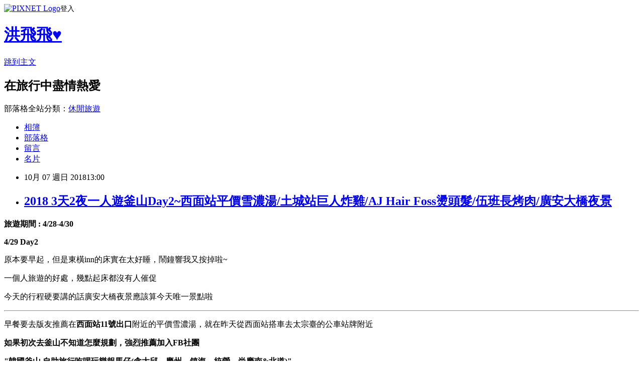

--- FILE ---
content_type: text/html; charset=utf-8
request_url: https://feifeihung.pixnet.net/blog/posts/12222541920
body_size: 48057
content:
<!DOCTYPE html><html lang="zh-TW"><head><meta charSet="utf-8"/><meta name="viewport" content="width=device-width, initial-scale=1"/><link rel="stylesheet" href="https://static.1px.tw/blog-next/_next/static/chunks/b1e52b495cc0137c.css" data-precedence="next"/><link rel="stylesheet" href="https://static.1px.tw/blog-next/public/fix.css?v=202601300930" type="text/css" data-precedence="medium"/><link rel="stylesheet" href="https://s3.1px.tw/blog/theme/choc/iframe-popup.css?v=202601300930" type="text/css" data-precedence="medium"/><link rel="stylesheet" href="https://s3.1px.tw/blog/theme/choc/plugins.min.css?v=202601300930" type="text/css" data-precedence="medium"/><link rel="stylesheet" href="https://s3.1px.tw/blog/theme/choc/openid-comment.css?v=202601300930" type="text/css" data-precedence="medium"/><link rel="stylesheet" href="https://s3.1px.tw/blog/theme/choc/style.min.css?v=202601300930" type="text/css" data-precedence="medium"/><link rel="stylesheet" href="https://s3.1px.tw/blog/theme/choc/main.min.css?v=202601300930" type="text/css" data-precedence="medium"/><link rel="stylesheet" href="https://pimg.1px.tw/feifeihung/assets/feifeihung.css?v=202601300930" type="text/css" data-precedence="medium"/><link rel="stylesheet" href="https://s3.1px.tw/blog/theme/choc/author-info.css?v=202601300930" type="text/css" data-precedence="medium"/><link rel="stylesheet" href="https://s3.1px.tw/blog/theme/choc/idlePop.min.css?v=202601300930" type="text/css" data-precedence="medium"/><link rel="preload" as="script" fetchPriority="low" href="https://static.1px.tw/blog-next/_next/static/chunks/94688e2baa9fea03.js"/><script src="https://static.1px.tw/blog-next/_next/static/chunks/41eaa5427c45ebcc.js" async=""></script><script src="https://static.1px.tw/blog-next/_next/static/chunks/e2c6231760bc85bd.js" async=""></script><script src="https://static.1px.tw/blog-next/_next/static/chunks/94bde6376cf279be.js" async=""></script><script src="https://static.1px.tw/blog-next/_next/static/chunks/426b9d9d938a9eb4.js" async=""></script><script src="https://static.1px.tw/blog-next/_next/static/chunks/turbopack-5021d21b4b170dda.js" async=""></script><script src="https://static.1px.tw/blog-next/_next/static/chunks/ff1a16fafef87110.js" async=""></script><script src="https://static.1px.tw/blog-next/_next/static/chunks/e308b2b9ce476a3e.js" async=""></script><script src="https://static.1px.tw/blog-next/_next/static/chunks/169ce1e25068f8ff.js" async=""></script><script src="https://static.1px.tw/blog-next/_next/static/chunks/d3c6eed28c1dd8e2.js" async=""></script><script src="https://static.1px.tw/blog-next/_next/static/chunks/d4d39cfc2a072218.js" async=""></script><script src="https://static.1px.tw/blog-next/_next/static/chunks/6a5d72c05b9cd4ba.js" async=""></script><script src="https://static.1px.tw/blog-next/_next/static/chunks/8af6103cf1375f47.js" async=""></script><script src="https://static.1px.tw/blog-next/_next/static/chunks/e90cbf588986111c.js" async=""></script><script src="https://static.1px.tw/blog-next/_next/static/chunks/6fc86f1438482192.js" async=""></script><script src="https://static.1px.tw/blog-next/_next/static/chunks/6d1100e43ad18157.js" async=""></script><script src="https://static.1px.tw/blog-next/_next/static/chunks/c2622454eda6e045.js" async=""></script><script src="https://static.1px.tw/blog-next/_next/static/chunks/ed01c75076819ebd.js" async=""></script><script src="https://static.1px.tw/blog-next/_next/static/chunks/a4df8fc19a9a82e6.js" async=""></script><link rel="preload" href="https://pagead2.googlesyndication.com/pagead/js/adsbygoogle.js?client=ca-pub-3298615791063049" as="script" crossorigin=""/><title>2018 3天2夜一人遊釜山Day2~西面站平價雪濃湯/土城站巨人炸雞/AJ Hair Foss燙頭髮/伍班長烤肉/廣安大橋夜景</title><meta name="description" content="旅遊期間 : 4/28-4/304/29 Day2"/><meta name="author" content="洪飛飛♥"/><meta name="google-adsense-platform-account" content="pub-2647689032095179"/><meta name="google-adsense-account" content="pub-3298615791063049"/><meta name="fb:app_id" content="101730233200171"/><link rel="canonical" href="https://feifeihung.pixnet.net/blog/posts/12222541920"/><meta property="og:title" content="2018 3天2夜一人遊釜山Day2~西面站平價雪濃湯/土城站巨人炸雞/AJ Hair Foss燙頭髮/伍班長烤肉/廣安大橋夜景"/><meta property="og:description" content="旅遊期間 : 4/28-4/304/29 Day2"/><meta property="og:url" content="https://feifeihung.pixnet.net/blog/posts/12222541920"/><meta property="og:image" content="https://s3.1px.tw/blog/common/avatar/blog_cover_dark.jpg"/><meta property="og:type" content="article"/><meta name="twitter:card" content="summary_large_image"/><meta name="twitter:title" content="2018 3天2夜一人遊釜山Day2~西面站平價雪濃湯/土城站巨人炸雞/AJ Hair Foss燙頭髮/伍班長烤肉/廣安大橋夜景"/><meta name="twitter:description" content="旅遊期間 : 4/28-4/304/29 Day2"/><meta name="twitter:image" content="https://s3.1px.tw/blog/common/avatar/blog_cover_dark.jpg"/><link rel="icon" href="/favicon.ico?favicon.a62c60e0.ico" sizes="32x32" type="image/x-icon"/><script src="https://static.1px.tw/blog-next/_next/static/chunks/a6dad97d9634a72d.js" noModule=""></script></head><body><!--$--><!--/$--><!--$?--><template id="B:0"></template><!--/$--><script>requestAnimationFrame(function(){$RT=performance.now()});</script><script src="https://static.1px.tw/blog-next/_next/static/chunks/94688e2baa9fea03.js" id="_R_" async=""></script><div hidden id="S:0"><script id="pixnet-vars">
        window.PIXNET = {
          post_id: "12222541920",
          name: "feifeihung",
          user_id: 0,
          blog_id: "5788817",
          display_ads: true,
          ad_options: {"chictrip":false}
        };
      </script><script type="text/javascript" src="https://code.jquery.com/jquery-latest.min.js"></script><script id="json-ld-article-script" type="application/ld+json">{"@context":"https:\u002F\u002Fschema.org","@type":"BlogPosting","isAccessibleForFree":true,"mainEntityOfPage":{"@type":"WebPage","@id":"https:\u002F\u002Ffeifeihung.pixnet.net\u002Fblog\u002Fposts\u002F12222541920"},"headline":"2018 3天2夜一人遊釜山Day2~西面站平價雪濃湯\u002F土城站巨人炸雞\u002FAJ Hair Foss燙頭髮\u002F伍班長烤肉\u002F廣安大橋夜景","description":"\u003Cimg alt=\"\" height=\"43\" src=\"\u002F\u002Fs.pixfs.net\u002Ff.pixnet.net\u002Fimages\u002Femotions\u002Ffox_13.gif\" title=\"\" width=\"43\"\u003E\u003Cbr \u002F\u003E\u003Cspan style=\"font-size:16px\"\u003E\u003Cstrong\u003E旅遊期間 : 4\u002F28-4\u002F30\u003C\u002Fstrong\u003E\u003C\u002Fspan\u003E\u003Cbr\u003E4\u002F29 Day2\u003Cbr\u003E","articleBody":"\u003Cp\u003E\u003Cspan style=\"color:#E22DA5\"\u003E\u003Cspan style=\"font-size:16px\"\u003E\u003Cstrong\u003E旅遊期間 : 4\u002F28-4\u002F30\u003C\u002Fstrong\u003E\u003C\u002Fspan\u003E\u003C\u002Fspan\u003E\u003C\u002Fp\u003E\n\n\u003Cp\u003E\u003Cstrong style=\"-webkit-text-stroke-width:0px; background-color:rgb(255, 255, 255); color:rgb(69, 46, 188); font-family:helvetica,arial,lihei pro,pmingliu,sans-serif; font-size:16px; font-style:normal; font-variant-caps:normal; font-variant-ligatures:normal; letter-spacing:normal; orphans:2; text-align:start; text-decoration-color:initial; text-decoration-style:initial; text-indent:0px; text-transform:none; white-space:normal; widows:2; word-spacing:0px\"\u003E4\u002F29&nbsp;Day2\u003C\u002Fstrong\u003E\u003C\u002Fp\u003E\n\n\u003Cp\u003E原本要早起，但是東橫inn的床實在太好睡，鬧鐘響我又按掉啦~\u003C\u002Fp\u003E\n\n\u003Cp\u003E一個人旅遊的好處，幾點起床都沒有人催促\u003Cimg alt=\"\" height=\"43\" src=\"\u002F\u002Fs.pixfs.net\u002Ff.pixnet.net\u002Fimages\u002Femotions\u002Ffox_13.gif\" title=\"\" width=\"43\"\u003E\u003C\u002Fp\u003E\n\n\u003Cp\u003E今天的行程硬要講的話廣安大橋夜景應該算今天唯一景點啦\u003C\u002Fp\u003E\n\n\u003Chr\u003E\n\u003Cp\u003E早餐要去版友推薦在\u003Cspan style=\"color:#346CB5\"\u003E\u003Cstrong\u003E西面站11號出口\u003C\u002Fstrong\u003E附近的平價雪濃湯\u003C\u002Fspan\u003E，就在昨天從西面站搭車去太宗臺的公車站牌附近\u003C\u002Fp\u003E\n\n\u003Cp\u003E\u003Cspan style=\"color:#452EBC\"\u003E\u003Cstrong\u003E如果初次去釜山不知道怎麼規劃，強烈推薦加入FB社團\u003C\u002Fstrong\u003E\u003C\u002Fspan\u003E\u003C\u002Fp\u003E\n\n\u003Cp\u003E\u003Cspan style=\"color:#452EBC\"\u003E\u003Cstrong\u003E\"韓國釜山.自助旅行吃喝玩樂報馬仔(含大邱、慶州、鎮海、統營、尚慶南&amp;北道)\"\u003C\u002Fstrong\u003E\u003C\u002Fspan\u003E\u003C\u002Fp\u003E\n\n\u003Cp\u003E裡面好多最新消息可以馬上找到，即時更新的概念~\u003C\u002Fp\u003E\n\n\u003Cp\u003E我先前去釜山在南浦洞吃過首爾蘿蔔泡菜，也是一家賣雪濃湯的\u003C\u002Fp\u003E\n\n\u003Cp\u003E這是我就想，那我住西面來找看看有沒賣雪濃湯的店，就這麼剛好有版友分享\u003Cimg alt=\"\" height=\"19\" src=\"\u002F\u002Fs.pixfs.net\u002Ff.pixnet.net\u002Fimages\u002Femotions\u002Fthumbs_up.gif\" title=\"\" width=\"19\"\u003E\u003C\u002Fp\u003E\n\n\u003Cp\u003E我有特地拍了店家招牌，可以邊走邊看\u003C\u002Fp\u003E\n\n\u003Cp\u003E바우네 나주믐탕招牌上是寫這樣\u003C\u002Fp\u003E\n\n\u003Cp\u003E我韓文幼幼班等級 看不出是甚麼意思\u003Cimg alt=\"\" height=\"19\" src=\"\u002F\u002Fs.pixfs.net\u002Ff.pixnet.net\u002Fimages\u002Femotions\u002Fwhatchutalkingabout_smile.gif\" title=\"\" width=\"19\"\u003E\u003C\u002Fp\u003E\n\n\u003Cp\u003E\u003Cimg alt=\"IMG_20180429_105447_HDR.jpg\" height=\"493\" src=\"https:\u002F\u002Fpimg.1px.tw\u002Ffeifeihung\u002F1537522900-4006470246.jpg\" title=\"IMG_20180429_105447_HDR.jpg\" width=\"370\"\u003E\u003C\u002Fp\u003E\n\n\u003Cp\u003E\u003Cimg alt=\"IMG_20180429_105455_HDR.jpg\" height=\"493\" src=\"https:\u002F\u002Fpimg.1px.tw\u002Ffeifeihung\u002F1537522898-4292921234.jpg\" title=\"IMG_20180429_105455_HDR.jpg\" width=\"369\"\u003E\u003C\u002Fp\u003E\n\n\u003Cp\u003E大約9點多抵達，店裡只有我一人\u003C\u002Fp\u003E\n\n\u003Cp\u003E吃的過程中大約有2-3個人來吃\u003C\u002Fp\u003E\n\n\u003Cp\u003E先上小菜\u003C\u002Fp\u003E\n\n\u003Cp\u003E\u003Cimg alt=\"2018-04-29-10-25-38.jpg\" height=\"484\" src=\"https:\u002F\u002Fpimg.1px.tw\u002Ffeifeihung\u002F1537522859-484391682.jpg\" title=\"2018-04-29-10-25-38.jpg\" width=\"363\"\u003E\u003C\u002Fp\u003E\n\n\u003Cp\u003E接著今天的早餐-\u003Cspan style=\"color:#E22DA5\"\u003E\u003Cstrong\u003E雪濃湯\u003C\u002Fstrong\u003E\u003C\u002Fspan\u003E上桌啦~這碗才\u003Cspan style=\"color:#E17704\"\u003E\u003Cstrong\u003E₩6000\u003C\u002Fstrong\u003E\u003C\u002Fspan\u003E(我覺得很便宜)\u003C\u002Fp\u003E\n\n\u003Cp\u003E雖然便宜，裡面的肉片也不少\u003C\u002Fp\u003E\n\n\u003Cp\u003E很愛雪濃湯配上韓國大蔥一口喝進嘴裡的滋味~美味阿\u003C\u002Fp\u003E\n\n\u003Cp\u003E\u003Cspan style=\"color:#0000FF\"\u003E如果某陳願意再跟我去一次韓國，想必是因為雪濃湯\u003C\u002Fspan\u003E\u003C\u002Fp\u003E\n\n\u003Cp\u003E我們在台灣還沒找到一樣的味道\u003C\u002Fp\u003E\n\n\u003Cp\u003E\u003Cstrong\u003E\u003Cspan style=\"color:#0000FF\"\u003E雪濃湯我每次回韓國必吃\u003C\u002Fspan\u003E\u003C\u002Fstrong\u003E\u003Cimg alt=\"\" height=\"20\" src=\"\u002F\u002Fs.pixfs.net\u002Ff.pixnet.net\u002Fimages\u002Femotions\u002F017.gif\" title=\"\" width=\"20\"\u003E\u003C\u002Fp\u003E\n\n\u003Cp\u003E它的評價比較兩極化，愛的就超愛，不愛的就會說沒味道\u003C\u002Fp\u003E\n\n\u003Cp\u003E要去韓國的朋友問我韓國有什麼推薦美食:我都推薦\u003Cspan style=\"color:#E22DA5\"\u003E\u003Cstrong\u003E雪濃湯+橋村炸雞\u003C\u002Fstrong\u003E\u003C\u002Fspan\u003E\u003C\u002Fp\u003E\n\n\u003Cp\u003E一大早或是消夜吃雪濃湯超讚，就愛它清清淡淡的滋味\u003C\u002Fp\u003E\n\n\u003Cp\u003E\u003Cimg alt=\"2018-04-29-10-33-42.jpg\" height=\"479\" src=\"https:\u002F\u002Fpimg.1px.tw\u002Ffeifeihung\u002F1537522859-1313847896.jpg\" title=\"2018-04-29-10-33-42.jpg\" width=\"359\"\u003E\u003C\u002Fp\u003E\n\n\u003Cp\u003E\u003Cimg alt=\"IMG_20180429_103148_HDR.jpg\" height=\"371\" src=\"https:\u002F\u002Fpimg.1px.tw\u002Ffeifeihung\u002F1537522888-3009013828.jpg\" title=\"IMG_20180429_103148_HDR.jpg\" width=\"494\"\u003E\u003C\u002Fp\u003E\n\n\u003Cp\u003E吃飽後先去\u003Cstrong\u003EAJ Hair Foss\u003C\u002Fstrong\u003E預約下午燙頭髮\u003C\u002Fp\u003E\n\n\u003Cp\u003E為什麼會想來釜山弄頭髮，是因為在PTT&amp;海大的社團裡看到不少人分享\u003C\u002Fp\u003E\n\n\u003Cp\u003E想想我髮型也蠻久沒改變了~趁著一個人自由度高，就決定去用啦~\u003C\u002Fp\u003E\n\n\u003Cp\u003E預約完成後，回到西面站買地鐵一日券\u003Cspan style=\"color:#E17704\"\u003E\u003Cstrong\u003E₩5000\u003C\u002Fstrong\u003E\u003C\u002Fspan\u003E\u003Cspan style=\"color:#000000\"\u003E前往\u003C\u002Fspan\u003E\u003Cspan style=\"color:#0000FF\"\u003E109土城站토성역\u003C\u002Fspan\u003E\u003Cspan style=\"color:#000000\"\u003E啦\u003C\u002Fspan\u003E\u003C\u002Fp\u003E\n\n\u003Cp\u003E今天跟PTT鄉民約中午吃巨人炸雞+晚上吃伍班長烤肉\u003C\u002Fp\u003E\n\n\u003Cp\u003E\u003Cstrong\u003E\u003Cspan style=\"color:#0000FF\"\u003E巨人炸雞\u003C\u002Fspan\u003E本店\u003C\u002Fstrong\u003E在南浦洞富平市場，GOOGLE結果本店周日公休\u003C\u002Fp\u003E\n\n\u003Cp\u003E就改約\u003Cstrong\u003E土城店\u003C\u002Fstrong\u003E，2號出口出來第一個路口右轉走一下就會看到\u003C\u002Fp\u003E\n\n\u003Cp\u003E我們總共五人共食，點了\u003Cspan style=\"color:#E17704\"\u003E\u003Cstrong\u003E原味\u002F辣味各一，共₩35000\u003C\u002Fstrong\u003E\u003C\u002Fspan\u003E\u003C\u002Fp\u003E\n\n\u003Cp\u003E因為還有其他人，我也不好意思一直拍\u003C\u002Fp\u003E\n\n\u003Cp\u003E照片看起來還好，其實份量超大，我們2女3男吃得很撐\u003C\u002Fp\u003E\n\n\u003Cp\u003E原味有咖哩的味道，辣味雖然辣，但還能接受，個人喜歡原味&gt;辣味\u003C\u002Fp\u003E\n\n\u003Cp\u003E最可怕的辣是橋村的辣，真的是吃到會放棄的那種\u003C\u002Fp\u003E\n\n\u003Cp\u003E除了炸雞外，還會附上醃蘿蔔+生菜絲，一起吃飯的鄉民覺得蘿蔔超好吃\u003C\u002Fp\u003E\n\n\u003Cp\u003E目前\u003Cspan style=\"color:#FF00FF\"\u003E\u003Cstrong\u003E在韓國吃過最好吃的炸雞依舊是橋村\u003C\u002Fstrong\u003E\u003C\u002Fspan\u003E，若有口袋名單歡迎推薦\u003Cimg alt=\"\" height=\"20\" src=\"\u002F\u002Fs.pixfs.net\u002Ff.pixnet.net\u002Fimages\u002Femotions\u002F012.gif\" title=\"\" width=\"20\"\u003E\u003C\u002Fp\u003E\n\n\u003Cp\u003E\u003Cimg alt=\"IMG_20180429_121835.jpg\" height=\"392\" src=\"https:\u002F\u002Fpimg.1px.tw\u002Ffeifeihung\u002F1537522899-2075383408.jpg\" title=\"IMG_20180429_121835.jpg\" width=\"523\"\u003E\u003C\u002Fp\u003E\n\n\u003Cp\u003E吃飽又要趕回西面\u003Cspan style=\"color:#0000FF\"\u003E\u003Cstrong\u003EAJ Hair Foss\u003C\u002Fstrong\u003E\u003C\u002Fspan\u003E弄頭髮，弄頭髮前有一些空檔就逛了西面地下街\u003C\u002Fp\u003E\n\n\u003Cp\u003E這次去覺得西面地下街不好逛，所以買了少少的幾件衣服，上次去覺得很好逛耶\u003C\u002Fp\u003E\n\n\u003Cp\u003E燙髮大約花了2個多小時，我約3點全部弄好約5點50，約3點半開始用\u003C\u002Fp\u003E\n\n\u003Cp\u003E前面給設計師看照片，比手畫腳一番就選好了，因為髮質差只能選比較貴的\u003C\u002Fp\u003E\n\n\u003Cp\u003E\u003Cspan style=\"color:#FF00FF\"\u003E\u003Cstrong\u003E剪+燙+護₩110000，現金價₩100000\u003C\u002Fstrong\u003E\u003C\u002Fspan\u003E\u003C\u002Fp\u003E\n\n\u003Cp\u003E網上大家印象深刻的幾乎都是洗頭很大力\u003Cimg alt=\"\" height=\"43\" src=\"\u002F\u002Fs.pixfs.net\u002Ff.pixnet.net\u002Fimages\u002Femotions\u002Ffox_13.gif\" title=\"\" width=\"43\"\u003E\u003C\u002Fp\u003E\n\n\u003Cp\u003E我當時也很怕被洗頭，有種頭髮要掉光的錯覺\u003C\u002Fp\u003E\n\n\u003Cp\u003E\u003Cimg alt=\"2018-04-29-16-47-55.jpg\" height=\"504\" src=\"https:\u002F\u002Fpimg.1px.tw\u002Ffeifeihung\u002F1537522858-909208992.jpg\" title=\"2018-04-29-16-47-55.jpg\" width=\"378\"\u003E\u003C\u002Fp\u003E\n\n\u003Cp\u003E坐了2個多小時，中間雖然有換位子但還是很想睡\u003C\u002Fp\u003E\n\n\u003Cp\u003E來分享成果照啦!我本人非網紅網美只是平凡人，就分享給大家看看笑笑啦\u003Cimg alt=\"\" height=\"43\" src=\"\u002F\u002Fs.pixfs.net\u002Ff.pixnet.net\u002Fimages\u002Femotions\u002Ffox_13.gif\" title=\"\" width=\"43\"\u003E\u003C\u002Fp\u003E\n\n\u003Cp\u003E本人應該有10年頭髮沒這麼短了，自己看還真不習慣\u003C\u002Fp\u003E\n\n\u003Cp\u003E\u003Cimg alt=\"2018-04-29-19-01-50.jpg\" height=\"419\" src=\"https:\u002F\u002Fpimg.1px.tw\u002Ffeifeihung\u002F1537522860-773578881.jpg\" title=\"2018-04-29-19-01-50.jpg\" width=\"314\"\u003E\u003C\u002Fp\u003E\n\n\u003Cp\u003E燙完頭髮又趕緊跑到海雲臺 \u003Cspan style=\"color:#0000FF\"\u003E203海雲臺站\u003C\u002Fspan\u003E，因為晚上跟鄉民還有約\u003Cspan style=\"color:#0000FF\"\u003E伍班長烤肉\u003C\u002Fspan\u003E阿!\u003C\u002Fp\u003E\n\n\u003Cp\u003E就說了今天就是吃吃吃，好像上一餐還沒消化又要準備吃下一餐了\u003Cimg alt=\"\" height=\"20\" src=\"\u002F\u002Fs.pixfs.net\u002Ff.pixnet.net\u002Fimages\u002Femotions\u002F010.gif\" title=\"\" width=\"20\"\u003E\u003C\u002Fp\u003E\n\n\u003Cp\u003E自己先跑來海雲台亂逛\u003C\u002Fp\u003E\n\n\u003Cp\u003E跟上次一樣又再次經過haha401(照片中有牛的那個招牌)，但我要吃的是伍班長\u003Cimg alt=\"\" height=\"20\" src=\"\u002F\u002Fs.pixfs.net\u002Ff.pixnet.net\u002Fimages\u002Femotions\u002F014.gif\" title=\"\" width=\"20\"\u003E\u003C\u002Fp\u003E\n\n\u003Cp\u003E\u003Cimg alt=\"2018-04-29-19-09-34.jpg\" height=\"501\" src=\"https:\u002F\u002Fpimg.1px.tw\u002Ffeifeihung\u002F1537522864-4045940948.jpg\" title=\"2018-04-29-19-09-34.jpg\" width=\"376\"\u003E\u003C\u002Fp\u003E\n\n\u003Cp\u003E古來思也是，依舊還沒走進去過\u003C\u002Fp\u003E\n\n\u003Cp\u003E\u003Cimg alt=\"IMG_20180429_190335.jpg\" height=\"500\" src=\"https:\u002F\u002Fpimg.1px.tw\u002Ffeifeihung\u002F1537522899-4087469634.jpg\" title=\"IMG_20180429_190335.jpg\" width=\"375\"\u003E\u003C\u002Fp\u003E\n\n\u003Cp\u003E還有一家外面好多人的店\u003C\u002Fp\u003E\n\n\u003Cp\u003E\u003Cimg alt=\"IMG_20180429_192218.jpg\" height=\"474\" src=\"https:\u002F\u002Fpimg.1px.tw\u002Ffeifeihung\u002F1537522899-348954298.jpg\" title=\"IMG_20180429_192218.jpg\" width=\"356\"\u003E\u003C\u002Fp\u003E\n\n\u003Cp\u003E海雲台市場亂逛\u003C\u002Fp\u003E\n\n\u003Cp\u003E\u003Cimg alt=\"IMG_20180429_191035.jpg\" height=\"479\" src=\"https:\u002F\u002Fpimg.1px.tw\u002Ffeifeihung\u002F1537522899-3882640767.jpg\" title=\"IMG_20180429_191035.jpg\" width=\"359\"\u003E\u003C\u002Fp\u003E\n\n\u003Cp\u003E看到好多店家外面的盲鰻我也不敢走太近\u003C\u002Fp\u003E\n\n\u003Cp\u003E\u003Cimg alt=\"2018-04-29-19-20-09.jpg\" height=\"474\" src=\"https:\u002F\u002Fpimg.1px.tw\u002Ffeifeihung\u002F1537522866-1223843850.jpg\" title=\"2018-04-29-19-20-09.jpg\" width=\"356\"\u003E\u003C\u002Fp\u003E\n\n\u003Cp\u003E因為馬上要吃烤肉，亂逛一番買了糖餅\u003Cspan style=\"color:#E17704\"\u003E₩1000\u003C\u002Fspan\u003E\u003C\u002Fp\u003E\n\n\u003Cp\u003E我覺得南浦洞的比較好吃\u003Cimg alt=\"\" height=\"43\" src=\"\u002F\u002Fs.pixfs.net\u002Ff.pixnet.net\u002Fimages\u002Femotions\u002Ffox_08.gif\" title=\"\" width=\"43\"\u003E\u003C\u002Fp\u003E\n\n\u003Cp\u003E\u003Cimg alt=\"2018-04-29-19-18-05.jpg\" height=\"449\" src=\"https:\u002F\u002Fpimg.1px.tw\u002Ffeifeihung\u002F1537522865-4224929866.jpg\" title=\"2018-04-29-19-18-05.jpg\" width=\"336\"\u003E\u003C\u002Fp\u003E\n\n\u003Cp\u003E邊走邊吃就走到伍班長門口等飯友啦\u003C\u002Fp\u003E\n\n\u003Cp\u003E不得不說4月底的釜山，夜晚還是好冷，尤其是海邊\u003Cimg alt=\"\" height=\"19\" src=\"\u002F\u002Fs.pixfs.net\u002Ff.pixnet.net\u002Fimages\u002Femotions\u002Fconfused_smile.gif\" title=\"\" width=\"19\"\u003E\u003C\u002Fp\u003E\n\n\u003Cp\u003E如果是這時間來釜山，記得早晚溫差大，外套要隨身攜帶\u003C\u002Fp\u003E\n\n\u003Cp\u003E因為2017年來也吃這家，就拍個代表照啦~\u003C\u002Fp\u003E\n\n\u003Cp\u003E這也是第一次來釜山蠻多人推薦吃的\u003C\u002Fp\u003E\n\n\u003Cp\u003E飯友們是第一次來，我是有人一起吃烤肉即可，飯友之一選了伍班長\u003C\u002Fp\u003E\n\n\u003Cp\u003E伍班長的肉質還不錯，只是價格可能高一些\u003C\u002Fp\u003E\n\n\u003Cp\u003E這種烤肉外圈的蛋都好好吃&amp;泡菜放上去烤也好吃\u003C\u002Fp\u003E\n\n\u003Cp\u003E這餐吃下來一人\u003Cspan style=\"color:#E17704\"\u003E₩18400\u003C\u002Fspan\u003E\u003C\u002Fp\u003E\n\n\u003Cp\u003E\u003Cimg alt=\"2018-04-29-19-39-57.jpg\" height=\"456\" src=\"https:\u002F\u002Fpimg.1px.tw\u002Ffeifeihung\u002F1537522876-2144441371.jpg\" title=\"2018-04-29-19-39-57.jpg\" width=\"342\"\u003E\u003C\u002Fp\u003E\n\n\u003Cp\u003E\u003Cimg alt=\"2018-04-29-19-41-44.jpg\" height=\"453\" src=\"https:\u002F\u002Fpimg.1px.tw\u002Ffeifeihung\u002F1537522874-1320427533.jpg\" title=\"2018-04-29-19-41-44.jpg\" width=\"339\"\u003E\u003C\u002Fp\u003E\n\n\u003Cp\u003E吃飽喝足後，我就前往今天唯一算是景點的\u003Cstrong\u003E\u003Cspan style=\"color:#0000FF\"\u003E廣安大橋\u003C\u002Fspan\u003E\u003C\u002Fstrong\u003E啦~臉上還掛著剛剛喝燒酒的臉紅紅\u003Cimg alt=\"\" height=\"19\" src=\"\u002F\u002Fs.pixfs.net\u002Ff.pixnet.net\u002Fimages\u002Femotions\u002Fembaressed_smile.gif\" title=\"\" width=\"19\"\u003E\u003C\u002Fp\u003E\n\n\u003Cp\u003E搭地鐵前往\u003Cspan style=\"color:#0000FF\"\u003E\u003Cstrong\u003E209廣安站광안역\u003C\u002Fstrong\u003E\u003C\u002Fspan\u003E，從3號或5號出口直行廣安路，大概走10-15分就會看到\u003C\u002Fp\u003E\n\n\u003Cp\u003E\u003Cimg alt=\"IMG_20180429_212022.jpg\" height=\"435\" src=\"https:\u002F\u002Fpimg.1px.tw\u002Ffeifeihung\u002F1537522903-1896009671.jpg\" title=\"IMG_20180429_212022.jpg\" width=\"326\"\u003E\u003C\u002Fp\u003E\n\n\u003Cp\u003E釜山的景點\u002F餐廳我常覺得他們會突然出現，有時走一走發現旁邊或前面就是\u003C\u002Fp\u003E\n\n\u003Cp\u003E在這邊沒待很久因為好冷喔\u003C\u002Fp\u003E\n\n\u003Cp\u003E只能放上兩張弱弱的廣安大橋照了\u003C\u002Fp\u003E\n\n\u003Cp\u003E\u003Cimg alt=\"2018-04-29-21-40-14.jpg\" height=\"373\" src=\"https:\u002F\u002Fpimg.1px.tw\u002Ffeifeihung\u002F1537522876-3372026838.jpg\" title=\"2018-04-29-21-40-14.jpg\" width=\"497\"\u003E\u003C\u002Fp\u003E\n\n\u003Cp\u003E\u003Cimg alt=\"2018-04-29-21-41-16-1.jpg\" height=\"373\" src=\"https:\u002F\u002Fpimg.1px.tw\u002Ffeifeihung\u002F1537522887-4045759600.jpg\" title=\"2018-04-29-21-41-16-1.jpg\" width=\"497\"\u003E\u003C\u002Fp\u003E\n\n\u003Cp\u003E下次有機會應該住這種飯店，直接在房間看夜景\u003Cimg alt=\"\" height=\"20\" src=\"\u002F\u002Fs.pixfs.net\u002Ff.pixnet.net\u002Fimages\u002Femotions\u002F017.gif\" title=\"\" width=\"20\"\u003E\u003C\u002Fp\u003E\n\n\u003Cp\u003E\u003Cimg alt=\"IMG_20180429_214317_HDR.jpg\" height=\"555\" src=\"https:\u002F\u002Fpimg.1px.tw\u002Ffeifeihung\u002F1537522915-3877772898.jpg\" title=\"IMG_20180429_214317_HDR.jpg\" width=\"416\"\u003E\u003C\u002Fp\u003E\n\n\u003Cp\u003E\u003Cimg alt=\"IMG_20180429_214537_HDR.jpg\" height=\"540\" src=\"https:\u002F\u002Fpimg.1px.tw\u002Ffeifeihung\u002F1537522917-341081619.jpg\" title=\"IMG_20180429_214537_HDR.jpg\" width=\"405\"\u003E\u003C\u002Fp\u003E\n\n\u003Cp\u003E喜來稀肉 2016去首爾拍婚紗那次有誤打誤撞跑去吃太陽的後裔拍攝的那間店\u003C\u002Fp\u003E\n\n\u003Cp\u003E\u003Cimg alt=\"IMG_20180429_214748_HDR.jpg\" height=\"529\" src=\"https:\u002F\u002Fpimg.1px.tw\u002Ffeifeihung\u002F1537522917-687894631.jpg\" title=\"IMG_20180429_214748_HDR.jpg\" width=\"397\"\u003E\u003C\u002Fp\u003E\n\n\u003Cp\u003E然後就遇到劉大尉了\u003Cimg alt=\"\" height=\"19\" src=\"\u002F\u002Fs.pixfs.net\u002Ff.pixnet.net\u002Fimages\u002Femotions\u002Ftounge_smile.gif\" title=\"\" width=\"19\"\u003E\u003C\u002Fp\u003E\n\n\u003Cp\u003E\u003Cimg alt=\"IMG_20180429_212005.jpg\" height=\"456\" src=\"https:\u002F\u002Fpimg.1px.tw\u002Ffeifeihung\u002F1537522901-4058744759.jpg\" title=\"IMG_20180429_212005.jpg\" width=\"341\"\u003E\u003C\u002Fp\u003E\n\n\u003Cp\u003E回程搭到田浦站本打算去FM COFFEE，結果到店門口已經在收啦\u003C\u002Fp\u003E\n\n\u003Cp\u003E就趕緊跑到24小時營業的\u003Cspan style=\"color:#0000FF\"\u003E\u003Cstrong\u003EVantage38\u003C\u002Fstrong\u003E\u003C\u002Fspan\u003E\u003C\u002Fp\u003E\n\n\u003Cp\u003E店門口有一台露營車，聽說可以坐在裡面用餐\u003C\u002Fp\u003E\n\n\u003Cp\u003E\u003Cimg alt=\"2018-04-29-22-43-12.jpg\" height=\"481\" src=\"https:\u002F\u002Fpimg.1px.tw\u002Ffeifeihung\u002F1537522888-138452173.jpg\" title=\"2018-04-29-22-43-12.jpg\" width=\"361\"\u003E\u003C\u002Fp\u003E\n\n\u003Cp\u003E店裡面的甜點跟麵包\u003C\u002Fp\u003E\n\n\u003Cp\u003E\u003Cimg alt=\"2018-04-29-22-42-01.jpg\" height=\"353\" src=\"https:\u002F\u002Fpimg.1px.tw\u002Ffeifeihung\u002F1537522888-1654759717.jpg\" title=\"2018-04-29-22-42-01.jpg\" width=\"471\"\u003E\u003C\u002Fp\u003E\n\n\u003Cp\u003E\u003Cimg alt=\"IMG_20180429_224133-1.jpg\" height=\"355\" src=\"https:\u002F\u002Fpimg.1px.tw\u002Ffeifeihung\u002F1537522928-1600334901.jpg\" title=\"IMG_20180429_224133-1.jpg\" width=\"473\"\u003E\u003C\u002Fp\u003E\n\n\u003Cp\u003E咖啡&amp;飲料看板，拍得有點糊\u003Cimg alt=\"\" height=\"20\" src=\"\u002F\u002Fs.pixfs.net\u002Ff.pixnet.net\u002Fimages\u002Femotions\u002F008.gif\" title=\"\" width=\"20\"\u003E\u003C\u002Fp\u003E\n\n\u003Cp\u003E\u003Cimg alt=\"IMG_20180429_224116.jpg\" height=\"371\" src=\"https:\u002F\u002Fpimg.1px.tw\u002Ffeifeihung\u002F1537522915-4017769854.jpg\" title=\"IMG_20180429_224116.jpg\" width=\"494\"\u003E\u003C\u002Fp\u003E\n\n\u003Cp\u003E我原本要點草莓牛奶，後來店員說是冰的\u003C\u002Fp\u003E\n\n\u003Cp\u003E我就說那改抹茶牛奶熱的+一個蛋糕，結帳\u003Cspan style=\"color:#E17704\"\u003E₩15800\u003C\u002Fspan\u003E\u003C\u002Fp\u003E\n\n\u003Cp\u003E最後我拿到\u003Cspan style=\"color:#E22DA5\"\u003E\u003Cstrong\u003E兩杯飲料+一個甜點\u003C\u002Fstrong\u003E\u003C\u002Fspan\u003E\u003Cimg alt=\"\" height=\"43\" src=\"\u002F\u002Fs.pixfs.net\u002Ff.pixnet.net\u002Fimages\u002Femotions\u002Ffox_01.gif\" title=\"\" width=\"43\"\u003E\u003Cimg alt=\"\" height=\"43\" src=\"\u002F\u002Fs.pixfs.net\u002Ff.pixnet.net\u002Fimages\u002Femotions\u002Ffox_01.gif\" title=\"\" width=\"43\"\u003E\u003Cimg alt=\"\" height=\"43\" src=\"\u002F\u002Fs.pixfs.net\u002Ff.pixnet.net\u002Fimages\u002Femotions\u002Ffox_01.gif\" title=\"\" width=\"43\"\u003E\u003C\u002Fp\u003E\n\n\u003Cp\u003E拿到的當下只想趕快逃離現場，到底是我英文太差還是???\u003C\u002Fp\u003E\n\n\u003Cp\u003E\u003Cimg alt=\"IMG_20180429_230358.jpg\" height=\"479\" src=\"https:\u002F\u002Fpimg.1px.tw\u002Ffeifeihung\u002F1537522923-2258368911.jpg\" title=\"IMG_20180429_230358.jpg\" width=\"359\"\u003E\u003C\u002Fp\u003E\n\n\u003Cp\u003E\u003Cimg alt=\"IMG_20180429_230422.jpg\" height=\"475\" src=\"https:\u002F\u002Fpimg.1px.tw\u002Ffeifeihung\u002F1537522923-846199608.jpg\" title=\"IMG_20180429_230422.jpg\" width=\"356\"\u003E\u003C\u002Fp\u003E\n\n\u003Cp\u003E不過草莓牛奶&amp;甜點還蠻不錯喔~抹茶的部分就太甜了\u003C\u002Fp\u003E\n\n\u003Cp\u003E天曉得我這天晚上喝了這麼多飲料，到底上了幾次廁所才安心睡覺\u003Cimg alt=\"\" height=\"20\" src=\"\u002F\u002Fs.pixfs.net\u002Ff.pixnet.net\u002Fimages\u002Femotions\u002F014.gif\" title=\"\" width=\"20\"\u003E\u003C\u002Fp\u003E\n\n\u003Cp\u003E\u003Cimg alt=\"IMG_20180429_230642-1.jpg\" height=\"472\" src=\"https:\u002F\u002Fpimg.1px.tw\u002Ffeifeihung\u002F1537522941-3560016763.jpg\" title=\"IMG_20180429_230642-1.jpg\" width=\"354\"\u003E\u003C\u002Fp\u003E\n\n\u003Cp\u003E最後附上東橫inn晚上照\u003C\u002Fp\u003E\n\n\u003Cp\u003E\u003Cimg alt=\"IMG_20180429_225031_HHT.jpg\" height=\"447\" src=\"https:\u002F\u002Fpimg.1px.tw\u002Ffeifeihung\u002F1537522925-3181963108.jpg\" title=\"IMG_20180429_225031_HHT.jpg\" width=\"335\"\u003E\u003C\u002Fp\u003E\n\n\u003Cp\u003E還有一直路過終於忍不住買了的ELMO&nbsp;\u003Cspan style=\"color:#E17704\"\u003E₩10000\u003C\u002Fspan\u003E\u003C\u002Fp\u003E\n\n\u003Cp\u003E\u003Cimg alt=\"IMG_20180430_000406.jpg\" height=\"349\" src=\"https:\u002F\u002Fpimg.1px.tw\u002Ffeifeihung\u002F1537522940-1990997678.jpg\" title=\"IMG_20180430_000406.jpg\" width=\"262\"\u003E\u003C\u002Fp\u003E\n","image":[],"author":{"@type":"Person","name":"洪飛飛♥","url":"https:\u002F\u002Fwww.pixnet.net\u002Fpcard\u002Ffeifeihung"},"publisher":{"@type":"Organization","name":"洪飛飛♥","logo":{"@type":"ImageObject","url":"https:\u002F\u002Fs3.1px.tw\u002Fblog\u002Fcommon\u002Favatar\u002Fblog_cover_dark.jpg"}},"datePublished":"2018-10-07T05:00:00.000Z","dateModified":"","keywords":[],"articleSection":"2018一人遊釜山"}</script><template id="P:1"></template><template id="P:2"></template><template id="P:3"></template><section aria-label="Notifications alt+T" tabindex="-1" aria-live="polite" aria-relevant="additions text" aria-atomic="false"></section></div><script>(self.__next_f=self.__next_f||[]).push([0])</script><script>self.__next_f.push([1,"1:\"$Sreact.fragment\"\n3:I[39756,[\"https://static.1px.tw/blog-next/_next/static/chunks/ff1a16fafef87110.js\",\"https://static.1px.tw/blog-next/_next/static/chunks/e308b2b9ce476a3e.js\"],\"default\"]\n4:I[53536,[\"https://static.1px.tw/blog-next/_next/static/chunks/ff1a16fafef87110.js\",\"https://static.1px.tw/blog-next/_next/static/chunks/e308b2b9ce476a3e.js\"],\"default\"]\n6:I[97367,[\"https://static.1px.tw/blog-next/_next/static/chunks/ff1a16fafef87110.js\",\"https://static.1px.tw/blog-next/_next/static/chunks/e308b2b9ce476a3e.js\"],\"OutletBoundary\"]\n8:I[97367,[\"https://static.1px.tw/blog-next/_next/static/chunks/ff1a16fafef87110.js\",\"https://static.1px.tw/blog-next/_next/static/chunks/e308b2b9ce476a3e.js\"],\"ViewportBoundary\"]\na:I[97367,[\"https://static.1px.tw/blog-next/_next/static/chunks/ff1a16fafef87110.js\",\"https://static.1px.tw/blog-next/_next/static/chunks/e308b2b9ce476a3e.js\"],\"MetadataBoundary\"]\nc:I[63491,[\"https://static.1px.tw/blog-next/_next/static/chunks/169ce1e25068f8ff.js\",\"https://static.1px.tw/blog-next/_next/static/chunks/d3c6eed28c1dd8e2.js\"],\"default\"]\n:HL[\"https://static.1px.tw/blog-next/_next/static/chunks/b1e52b495cc0137c.css\",\"style\"]\n"])</script><script>self.__next_f.push([1,"0:{\"P\":null,\"b\":\"I9I0TPD-VcXo41Lu7FBt1\",\"c\":[\"\",\"blog\",\"posts\",\"12222541920\"],\"q\":\"\",\"i\":false,\"f\":[[[\"\",{\"children\":[\"blog\",{\"children\":[\"posts\",{\"children\":[[\"id\",\"12222541920\",\"d\"],{\"children\":[\"__PAGE__\",{}]}]}]}]},\"$undefined\",\"$undefined\",true],[[\"$\",\"$1\",\"c\",{\"children\":[[[\"$\",\"script\",\"script-0\",{\"src\":\"https://static.1px.tw/blog-next/_next/static/chunks/d4d39cfc2a072218.js\",\"async\":true,\"nonce\":\"$undefined\"}],[\"$\",\"script\",\"script-1\",{\"src\":\"https://static.1px.tw/blog-next/_next/static/chunks/6a5d72c05b9cd4ba.js\",\"async\":true,\"nonce\":\"$undefined\"}],[\"$\",\"script\",\"script-2\",{\"src\":\"https://static.1px.tw/blog-next/_next/static/chunks/8af6103cf1375f47.js\",\"async\":true,\"nonce\":\"$undefined\"}]],\"$L2\"]}],{\"children\":[[\"$\",\"$1\",\"c\",{\"children\":[null,[\"$\",\"$L3\",null,{\"parallelRouterKey\":\"children\",\"error\":\"$undefined\",\"errorStyles\":\"$undefined\",\"errorScripts\":\"$undefined\",\"template\":[\"$\",\"$L4\",null,{}],\"templateStyles\":\"$undefined\",\"templateScripts\":\"$undefined\",\"notFound\":\"$undefined\",\"forbidden\":\"$undefined\",\"unauthorized\":\"$undefined\"}]]}],{\"children\":[[\"$\",\"$1\",\"c\",{\"children\":[null,[\"$\",\"$L3\",null,{\"parallelRouterKey\":\"children\",\"error\":\"$undefined\",\"errorStyles\":\"$undefined\",\"errorScripts\":\"$undefined\",\"template\":[\"$\",\"$L4\",null,{}],\"templateStyles\":\"$undefined\",\"templateScripts\":\"$undefined\",\"notFound\":\"$undefined\",\"forbidden\":\"$undefined\",\"unauthorized\":\"$undefined\"}]]}],{\"children\":[[\"$\",\"$1\",\"c\",{\"children\":[null,[\"$\",\"$L3\",null,{\"parallelRouterKey\":\"children\",\"error\":\"$undefined\",\"errorStyles\":\"$undefined\",\"errorScripts\":\"$undefined\",\"template\":[\"$\",\"$L4\",null,{}],\"templateStyles\":\"$undefined\",\"templateScripts\":\"$undefined\",\"notFound\":\"$undefined\",\"forbidden\":\"$undefined\",\"unauthorized\":\"$undefined\"}]]}],{\"children\":[[\"$\",\"$1\",\"c\",{\"children\":[\"$L5\",[[\"$\",\"link\",\"0\",{\"rel\":\"stylesheet\",\"href\":\"https://static.1px.tw/blog-next/_next/static/chunks/b1e52b495cc0137c.css\",\"precedence\":\"next\",\"crossOrigin\":\"$undefined\",\"nonce\":\"$undefined\"}],[\"$\",\"script\",\"script-0\",{\"src\":\"https://static.1px.tw/blog-next/_next/static/chunks/6fc86f1438482192.js\",\"async\":true,\"nonce\":\"$undefined\"}],[\"$\",\"script\",\"script-1\",{\"src\":\"https://static.1px.tw/blog-next/_next/static/chunks/6d1100e43ad18157.js\",\"async\":true,\"nonce\":\"$undefined\"}],[\"$\",\"script\",\"script-2\",{\"src\":\"https://static.1px.tw/blog-next/_next/static/chunks/c2622454eda6e045.js\",\"async\":true,\"nonce\":\"$undefined\"}],[\"$\",\"script\",\"script-3\",{\"src\":\"https://static.1px.tw/blog-next/_next/static/chunks/ed01c75076819ebd.js\",\"async\":true,\"nonce\":\"$undefined\"}],[\"$\",\"script\",\"script-4\",{\"src\":\"https://static.1px.tw/blog-next/_next/static/chunks/a4df8fc19a9a82e6.js\",\"async\":true,\"nonce\":\"$undefined\"}]],[\"$\",\"$L6\",null,{\"children\":\"$@7\"}]]}],{},null,false,false]},null,false,false]},null,false,false]},null,false,false]},null,false,false],[\"$\",\"$1\",\"h\",{\"children\":[null,[\"$\",\"$L8\",null,{\"children\":\"$@9\"}],[\"$\",\"$La\",null,{\"children\":\"$@b\"}],null]}],false]],\"m\":\"$undefined\",\"G\":[\"$c\",[]],\"S\":false}\n"])</script><script>self.__next_f.push([1,"9:[[\"$\",\"meta\",\"0\",{\"charSet\":\"utf-8\"}],[\"$\",\"meta\",\"1\",{\"name\":\"viewport\",\"content\":\"width=device-width, initial-scale=1\"}]]\n"])</script><script>self.__next_f.push([1,"d:I[79520,[\"https://static.1px.tw/blog-next/_next/static/chunks/d4d39cfc2a072218.js\",\"https://static.1px.tw/blog-next/_next/static/chunks/6a5d72c05b9cd4ba.js\",\"https://static.1px.tw/blog-next/_next/static/chunks/8af6103cf1375f47.js\"],\"\"]\n10:I[2352,[\"https://static.1px.tw/blog-next/_next/static/chunks/d4d39cfc2a072218.js\",\"https://static.1px.tw/blog-next/_next/static/chunks/6a5d72c05b9cd4ba.js\",\"https://static.1px.tw/blog-next/_next/static/chunks/8af6103cf1375f47.js\"],\"AdultWarningModal\"]\n11:I[69182,[\"https://static.1px.tw/blog-next/_next/static/chunks/d4d39cfc2a072218.js\",\"https://static.1px.tw/blog-next/_next/static/chunks/6a5d72c05b9cd4ba.js\",\"https://static.1px.tw/blog-next/_next/static/chunks/8af6103cf1375f47.js\"],\"HydrationComplete\"]\n12:I[12985,[\"https://static.1px.tw/blog-next/_next/static/chunks/d4d39cfc2a072218.js\",\"https://static.1px.tw/blog-next/_next/static/chunks/6a5d72c05b9cd4ba.js\",\"https://static.1px.tw/blog-next/_next/static/chunks/8af6103cf1375f47.js\"],\"NuqsAdapter\"]\n13:I[82782,[\"https://static.1px.tw/blog-next/_next/static/chunks/d4d39cfc2a072218.js\",\"https://static.1px.tw/blog-next/_next/static/chunks/6a5d72c05b9cd4ba.js\",\"https://static.1px.tw/blog-next/_next/static/chunks/8af6103cf1375f47.js\"],\"RefineContext\"]\n14:I[29306,[\"https://static.1px.tw/blog-next/_next/static/chunks/d4d39cfc2a072218.js\",\"https://static.1px.tw/blog-next/_next/static/chunks/6a5d72c05b9cd4ba.js\",\"https://static.1px.tw/blog-next/_next/static/chunks/8af6103cf1375f47.js\",\"https://static.1px.tw/blog-next/_next/static/chunks/e90cbf588986111c.js\",\"https://static.1px.tw/blog-next/_next/static/chunks/d3c6eed28c1dd8e2.js\"],\"default\"]\n2:[\"$\",\"html\",null,{\"lang\":\"zh-TW\",\"children\":[[\"$\",\"$Ld\",null,{\"id\":\"google-tag-manager\",\"strategy\":\"afterInteractive\",\"children\":\"\\n(function(w,d,s,l,i){w[l]=w[l]||[];w[l].push({'gtm.start':\\nnew Date().getTime(),event:'gtm.js'});var f=d.getElementsByTagName(s)[0],\\nj=d.createElement(s),dl=l!='dataLayer'?'\u0026l='+l:'';j.async=true;j.src=\\n'https://www.googletagmanager.com/gtm.js?id='+i+dl;f.parentNode.insertBefore(j,f);\\n})(window,document,'script','dataLayer','GTM-TRLQMPKX');\\n  \"}],\"$Le\",\"$Lf\",[\"$\",\"body\",null,{\"children\":[[\"$\",\"$L10\",null,{\"display\":false}],[\"$\",\"$L11\",null,{}],[\"$\",\"$L12\",null,{\"children\":[\"$\",\"$L13\",null,{\"children\":[\"$\",\"$L3\",null,{\"parallelRouterKey\":\"children\",\"error\":\"$undefined\",\"errorStyles\":\"$undefined\",\"errorScripts\":\"$undefined\",\"template\":[\"$\",\"$L4\",null,{}],\"templateStyles\":\"$undefined\",\"templateScripts\":\"$undefined\",\"notFound\":[[\"$\",\"$L14\",null,{}],[]],\"forbidden\":\"$undefined\",\"unauthorized\":\"$undefined\"}]}]}]]}]]}]\n"])</script><script>self.__next_f.push([1,"e:null\nf:[\"$\",\"$Ld\",null,{\"async\":true,\"src\":\"https://pagead2.googlesyndication.com/pagead/js/adsbygoogle.js?client=ca-pub-3298615791063049\",\"crossOrigin\":\"anonymous\",\"strategy\":\"afterInteractive\"}]\n"])</script><script>self.__next_f.push([1,"16:I[27201,[\"https://static.1px.tw/blog-next/_next/static/chunks/ff1a16fafef87110.js\",\"https://static.1px.tw/blog-next/_next/static/chunks/e308b2b9ce476a3e.js\"],\"IconMark\"]\n5:[[\"$\",\"script\",null,{\"id\":\"pixnet-vars\",\"children\":\"\\n        window.PIXNET = {\\n          post_id: \\\"12222541920\\\",\\n          name: \\\"feifeihung\\\",\\n          user_id: 0,\\n          blog_id: \\\"5788817\\\",\\n          display_ads: true,\\n          ad_options: {\\\"chictrip\\\":false}\\n        };\\n      \"}],\"$L15\"]\n"])</script><script>self.__next_f.push([1,"b:[[\"$\",\"title\",\"0\",{\"children\":\"2018 3天2夜一人遊釜山Day2~西面站平價雪濃湯/土城站巨人炸雞/AJ Hair Foss燙頭髮/伍班長烤肉/廣安大橋夜景\"}],[\"$\",\"meta\",\"1\",{\"name\":\"description\",\"content\":\"旅遊期間 : 4/28-4/304/29 Day2\"}],[\"$\",\"meta\",\"2\",{\"name\":\"author\",\"content\":\"洪飛飛♥\"}],[\"$\",\"meta\",\"3\",{\"name\":\"google-adsense-platform-account\",\"content\":\"pub-2647689032095179\"}],[\"$\",\"meta\",\"4\",{\"name\":\"google-adsense-account\",\"content\":\"pub-3298615791063049\"}],[\"$\",\"meta\",\"5\",{\"name\":\"fb:app_id\",\"content\":\"101730233200171\"}],[\"$\",\"link\",\"6\",{\"rel\":\"canonical\",\"href\":\"https://feifeihung.pixnet.net/blog/posts/12222541920\"}],[\"$\",\"meta\",\"7\",{\"property\":\"og:title\",\"content\":\"2018 3天2夜一人遊釜山Day2~西面站平價雪濃湯/土城站巨人炸雞/AJ Hair Foss燙頭髮/伍班長烤肉/廣安大橋夜景\"}],[\"$\",\"meta\",\"8\",{\"property\":\"og:description\",\"content\":\"旅遊期間 : 4/28-4/304/29 Day2\"}],[\"$\",\"meta\",\"9\",{\"property\":\"og:url\",\"content\":\"https://feifeihung.pixnet.net/blog/posts/12222541920\"}],[\"$\",\"meta\",\"10\",{\"property\":\"og:image\",\"content\":\"https://s3.1px.tw/blog/common/avatar/blog_cover_dark.jpg\"}],[\"$\",\"meta\",\"11\",{\"property\":\"og:type\",\"content\":\"article\"}],[\"$\",\"meta\",\"12\",{\"name\":\"twitter:card\",\"content\":\"summary_large_image\"}],[\"$\",\"meta\",\"13\",{\"name\":\"twitter:title\",\"content\":\"2018 3天2夜一人遊釜山Day2~西面站平價雪濃湯/土城站巨人炸雞/AJ Hair Foss燙頭髮/伍班長烤肉/廣安大橋夜景\"}],[\"$\",\"meta\",\"14\",{\"name\":\"twitter:description\",\"content\":\"旅遊期間 : 4/28-4/304/29 Day2\"}],[\"$\",\"meta\",\"15\",{\"name\":\"twitter:image\",\"content\":\"https://s3.1px.tw/blog/common/avatar/blog_cover_dark.jpg\"}],[\"$\",\"link\",\"16\",{\"rel\":\"icon\",\"href\":\"/favicon.ico?favicon.a62c60e0.ico\",\"sizes\":\"32x32\",\"type\":\"image/x-icon\"}],[\"$\",\"$L16\",\"17\",{}]]\n"])</script><script>self.__next_f.push([1,"7:null\n"])</script><script>self.__next_f.push([1,":HL[\"https://static.1px.tw/blog-next/public/fix.css?v=202601300930\",\"style\",{\"type\":\"text/css\"}]\n:HL[\"https://s3.1px.tw/blog/theme/choc/iframe-popup.css?v=202601300930\",\"style\",{\"type\":\"text/css\"}]\n:HL[\"https://s3.1px.tw/blog/theme/choc/plugins.min.css?v=202601300930\",\"style\",{\"type\":\"text/css\"}]\n:HL[\"https://s3.1px.tw/blog/theme/choc/openid-comment.css?v=202601300930\",\"style\",{\"type\":\"text/css\"}]\n:HL[\"https://s3.1px.tw/blog/theme/choc/style.min.css?v=202601300930\",\"style\",{\"type\":\"text/css\"}]\n:HL[\"https://s3.1px.tw/blog/theme/choc/main.min.css?v=202601300930\",\"style\",{\"type\":\"text/css\"}]\n:HL[\"https://pimg.1px.tw/feifeihung/assets/feifeihung.css?v=202601300930\",\"style\",{\"type\":\"text/css\"}]\n:HL[\"https://s3.1px.tw/blog/theme/choc/author-info.css?v=202601300930\",\"style\",{\"type\":\"text/css\"}]\n:HL[\"https://s3.1px.tw/blog/theme/choc/idlePop.min.css?v=202601300930\",\"style\",{\"type\":\"text/css\"}]\n17:T5d5f,"])</script><script>self.__next_f.push([1,"{\"@context\":\"https:\\u002F\\u002Fschema.org\",\"@type\":\"BlogPosting\",\"isAccessibleForFree\":true,\"mainEntityOfPage\":{\"@type\":\"WebPage\",\"@id\":\"https:\\u002F\\u002Ffeifeihung.pixnet.net\\u002Fblog\\u002Fposts\\u002F12222541920\"},\"headline\":\"2018 3天2夜一人遊釜山Day2~西面站平價雪濃湯\\u002F土城站巨人炸雞\\u002FAJ Hair Foss燙頭髮\\u002F伍班長烤肉\\u002F廣安大橋夜景\",\"description\":\"\\u003Cimg alt=\\\"\\\" height=\\\"43\\\" src=\\\"\\u002F\\u002Fs.pixfs.net\\u002Ff.pixnet.net\\u002Fimages\\u002Femotions\\u002Ffox_13.gif\\\" title=\\\"\\\" width=\\\"43\\\"\\u003E\\u003Cbr \\u002F\\u003E\\u003Cspan style=\\\"font-size:16px\\\"\\u003E\\u003Cstrong\\u003E旅遊期間 : 4\\u002F28-4\\u002F30\\u003C\\u002Fstrong\\u003E\\u003C\\u002Fspan\\u003E\\u003Cbr\\u003E4\\u002F29 Day2\\u003Cbr\\u003E\",\"articleBody\":\"\\u003Cp\\u003E\\u003Cspan style=\\\"color:#E22DA5\\\"\\u003E\\u003Cspan style=\\\"font-size:16px\\\"\\u003E\\u003Cstrong\\u003E旅遊期間 : 4\\u002F28-4\\u002F30\\u003C\\u002Fstrong\\u003E\\u003C\\u002Fspan\\u003E\\u003C\\u002Fspan\\u003E\\u003C\\u002Fp\\u003E\\n\\n\\u003Cp\\u003E\\u003Cstrong style=\\\"-webkit-text-stroke-width:0px; background-color:rgb(255, 255, 255); color:rgb(69, 46, 188); font-family:helvetica,arial,lihei pro,pmingliu,sans-serif; font-size:16px; font-style:normal; font-variant-caps:normal; font-variant-ligatures:normal; letter-spacing:normal; orphans:2; text-align:start; text-decoration-color:initial; text-decoration-style:initial; text-indent:0px; text-transform:none; white-space:normal; widows:2; word-spacing:0px\\\"\\u003E4\\u002F29\u0026nbsp;Day2\\u003C\\u002Fstrong\\u003E\\u003C\\u002Fp\\u003E\\n\\n\\u003Cp\\u003E原本要早起，但是東橫inn的床實在太好睡，鬧鐘響我又按掉啦~\\u003C\\u002Fp\\u003E\\n\\n\\u003Cp\\u003E一個人旅遊的好處，幾點起床都沒有人催促\\u003Cimg alt=\\\"\\\" height=\\\"43\\\" src=\\\"\\u002F\\u002Fs.pixfs.net\\u002Ff.pixnet.net\\u002Fimages\\u002Femotions\\u002Ffox_13.gif\\\" title=\\\"\\\" width=\\\"43\\\"\\u003E\\u003C\\u002Fp\\u003E\\n\\n\\u003Cp\\u003E今天的行程硬要講的話廣安大橋夜景應該算今天唯一景點啦\\u003C\\u002Fp\\u003E\\n\\n\\u003Chr\\u003E\\n\\u003Cp\\u003E早餐要去版友推薦在\\u003Cspan style=\\\"color:#346CB5\\\"\\u003E\\u003Cstrong\\u003E西面站11號出口\\u003C\\u002Fstrong\\u003E附近的平價雪濃湯\\u003C\\u002Fspan\\u003E，就在昨天從西面站搭車去太宗臺的公車站牌附近\\u003C\\u002Fp\\u003E\\n\\n\\u003Cp\\u003E\\u003Cspan style=\\\"color:#452EBC\\\"\\u003E\\u003Cstrong\\u003E如果初次去釜山不知道怎麼規劃，強烈推薦加入FB社團\\u003C\\u002Fstrong\\u003E\\u003C\\u002Fspan\\u003E\\u003C\\u002Fp\\u003E\\n\\n\\u003Cp\\u003E\\u003Cspan style=\\\"color:#452EBC\\\"\\u003E\\u003Cstrong\\u003E\\\"韓國釜山.自助旅行吃喝玩樂報馬仔(含大邱、慶州、鎮海、統營、尚慶南\u0026amp;北道)\\\"\\u003C\\u002Fstrong\\u003E\\u003C\\u002Fspan\\u003E\\u003C\\u002Fp\\u003E\\n\\n\\u003Cp\\u003E裡面好多最新消息可以馬上找到，即時更新的概念~\\u003C\\u002Fp\\u003E\\n\\n\\u003Cp\\u003E我先前去釜山在南浦洞吃過首爾蘿蔔泡菜，也是一家賣雪濃湯的\\u003C\\u002Fp\\u003E\\n\\n\\u003Cp\\u003E這是我就想，那我住西面來找看看有沒賣雪濃湯的店，就這麼剛好有版友分享\\u003Cimg alt=\\\"\\\" height=\\\"19\\\" src=\\\"\\u002F\\u002Fs.pixfs.net\\u002Ff.pixnet.net\\u002Fimages\\u002Femotions\\u002Fthumbs_up.gif\\\" title=\\\"\\\" width=\\\"19\\\"\\u003E\\u003C\\u002Fp\\u003E\\n\\n\\u003Cp\\u003E我有特地拍了店家招牌，可以邊走邊看\\u003C\\u002Fp\\u003E\\n\\n\\u003Cp\\u003E바우네 나주믐탕招牌上是寫這樣\\u003C\\u002Fp\\u003E\\n\\n\\u003Cp\\u003E我韓文幼幼班等級 看不出是甚麼意思\\u003Cimg alt=\\\"\\\" height=\\\"19\\\" src=\\\"\\u002F\\u002Fs.pixfs.net\\u002Ff.pixnet.net\\u002Fimages\\u002Femotions\\u002Fwhatchutalkingabout_smile.gif\\\" title=\\\"\\\" width=\\\"19\\\"\\u003E\\u003C\\u002Fp\\u003E\\n\\n\\u003Cp\\u003E\\u003Cimg alt=\\\"IMG_20180429_105447_HDR.jpg\\\" height=\\\"493\\\" src=\\\"https:\\u002F\\u002Fpimg.1px.tw\\u002Ffeifeihung\\u002F1537522900-4006470246.jpg\\\" title=\\\"IMG_20180429_105447_HDR.jpg\\\" width=\\\"370\\\"\\u003E\\u003C\\u002Fp\\u003E\\n\\n\\u003Cp\\u003E\\u003Cimg alt=\\\"IMG_20180429_105455_HDR.jpg\\\" height=\\\"493\\\" src=\\\"https:\\u002F\\u002Fpimg.1px.tw\\u002Ffeifeihung\\u002F1537522898-4292921234.jpg\\\" title=\\\"IMG_20180429_105455_HDR.jpg\\\" width=\\\"369\\\"\\u003E\\u003C\\u002Fp\\u003E\\n\\n\\u003Cp\\u003E大約9點多抵達，店裡只有我一人\\u003C\\u002Fp\\u003E\\n\\n\\u003Cp\\u003E吃的過程中大約有2-3個人來吃\\u003C\\u002Fp\\u003E\\n\\n\\u003Cp\\u003E先上小菜\\u003C\\u002Fp\\u003E\\n\\n\\u003Cp\\u003E\\u003Cimg alt=\\\"2018-04-29-10-25-38.jpg\\\" height=\\\"484\\\" src=\\\"https:\\u002F\\u002Fpimg.1px.tw\\u002Ffeifeihung\\u002F1537522859-484391682.jpg\\\" title=\\\"2018-04-29-10-25-38.jpg\\\" width=\\\"363\\\"\\u003E\\u003C\\u002Fp\\u003E\\n\\n\\u003Cp\\u003E接著今天的早餐-\\u003Cspan style=\\\"color:#E22DA5\\\"\\u003E\\u003Cstrong\\u003E雪濃湯\\u003C\\u002Fstrong\\u003E\\u003C\\u002Fspan\\u003E上桌啦~這碗才\\u003Cspan style=\\\"color:#E17704\\\"\\u003E\\u003Cstrong\\u003E₩6000\\u003C\\u002Fstrong\\u003E\\u003C\\u002Fspan\\u003E(我覺得很便宜)\\u003C\\u002Fp\\u003E\\n\\n\\u003Cp\\u003E雖然便宜，裡面的肉片也不少\\u003C\\u002Fp\\u003E\\n\\n\\u003Cp\\u003E很愛雪濃湯配上韓國大蔥一口喝進嘴裡的滋味~美味阿\\u003C\\u002Fp\\u003E\\n\\n\\u003Cp\\u003E\\u003Cspan style=\\\"color:#0000FF\\\"\\u003E如果某陳願意再跟我去一次韓國，想必是因為雪濃湯\\u003C\\u002Fspan\\u003E\\u003C\\u002Fp\\u003E\\n\\n\\u003Cp\\u003E我們在台灣還沒找到一樣的味道\\u003C\\u002Fp\\u003E\\n\\n\\u003Cp\\u003E\\u003Cstrong\\u003E\\u003Cspan style=\\\"color:#0000FF\\\"\\u003E雪濃湯我每次回韓國必吃\\u003C\\u002Fspan\\u003E\\u003C\\u002Fstrong\\u003E\\u003Cimg alt=\\\"\\\" height=\\\"20\\\" src=\\\"\\u002F\\u002Fs.pixfs.net\\u002Ff.pixnet.net\\u002Fimages\\u002Femotions\\u002F017.gif\\\" title=\\\"\\\" width=\\\"20\\\"\\u003E\\u003C\\u002Fp\\u003E\\n\\n\\u003Cp\\u003E它的評價比較兩極化，愛的就超愛，不愛的就會說沒味道\\u003C\\u002Fp\\u003E\\n\\n\\u003Cp\\u003E要去韓國的朋友問我韓國有什麼推薦美食:我都推薦\\u003Cspan style=\\\"color:#E22DA5\\\"\\u003E\\u003Cstrong\\u003E雪濃湯+橋村炸雞\\u003C\\u002Fstrong\\u003E\\u003C\\u002Fspan\\u003E\\u003C\\u002Fp\\u003E\\n\\n\\u003Cp\\u003E一大早或是消夜吃雪濃湯超讚，就愛它清清淡淡的滋味\\u003C\\u002Fp\\u003E\\n\\n\\u003Cp\\u003E\\u003Cimg alt=\\\"2018-04-29-10-33-42.jpg\\\" height=\\\"479\\\" src=\\\"https:\\u002F\\u002Fpimg.1px.tw\\u002Ffeifeihung\\u002F1537522859-1313847896.jpg\\\" title=\\\"2018-04-29-10-33-42.jpg\\\" width=\\\"359\\\"\\u003E\\u003C\\u002Fp\\u003E\\n\\n\\u003Cp\\u003E\\u003Cimg alt=\\\"IMG_20180429_103148_HDR.jpg\\\" height=\\\"371\\\" src=\\\"https:\\u002F\\u002Fpimg.1px.tw\\u002Ffeifeihung\\u002F1537522888-3009013828.jpg\\\" title=\\\"IMG_20180429_103148_HDR.jpg\\\" width=\\\"494\\\"\\u003E\\u003C\\u002Fp\\u003E\\n\\n\\u003Cp\\u003E吃飽後先去\\u003Cstrong\\u003EAJ Hair Foss\\u003C\\u002Fstrong\\u003E預約下午燙頭髮\\u003C\\u002Fp\\u003E\\n\\n\\u003Cp\\u003E為什麼會想來釜山弄頭髮，是因為在PTT\u0026amp;海大的社團裡看到不少人分享\\u003C\\u002Fp\\u003E\\n\\n\\u003Cp\\u003E想想我髮型也蠻久沒改變了~趁著一個人自由度高，就決定去用啦~\\u003C\\u002Fp\\u003E\\n\\n\\u003Cp\\u003E預約完成後，回到西面站買地鐵一日券\\u003Cspan style=\\\"color:#E17704\\\"\\u003E\\u003Cstrong\\u003E₩5000\\u003C\\u002Fstrong\\u003E\\u003C\\u002Fspan\\u003E\\u003Cspan style=\\\"color:#000000\\\"\\u003E前往\\u003C\\u002Fspan\\u003E\\u003Cspan style=\\\"color:#0000FF\\\"\\u003E109土城站토성역\\u003C\\u002Fspan\\u003E\\u003Cspan style=\\\"color:#000000\\\"\\u003E啦\\u003C\\u002Fspan\\u003E\\u003C\\u002Fp\\u003E\\n\\n\\u003Cp\\u003E今天跟PTT鄉民約中午吃巨人炸雞+晚上吃伍班長烤肉\\u003C\\u002Fp\\u003E\\n\\n\\u003Cp\\u003E\\u003Cstrong\\u003E\\u003Cspan style=\\\"color:#0000FF\\\"\\u003E巨人炸雞\\u003C\\u002Fspan\\u003E本店\\u003C\\u002Fstrong\\u003E在南浦洞富平市場，GOOGLE結果本店周日公休\\u003C\\u002Fp\\u003E\\n\\n\\u003Cp\\u003E就改約\\u003Cstrong\\u003E土城店\\u003C\\u002Fstrong\\u003E，2號出口出來第一個路口右轉走一下就會看到\\u003C\\u002Fp\\u003E\\n\\n\\u003Cp\\u003E我們總共五人共食，點了\\u003Cspan style=\\\"color:#E17704\\\"\\u003E\\u003Cstrong\\u003E原味\\u002F辣味各一，共₩35000\\u003C\\u002Fstrong\\u003E\\u003C\\u002Fspan\\u003E\\u003C\\u002Fp\\u003E\\n\\n\\u003Cp\\u003E因為還有其他人，我也不好意思一直拍\\u003C\\u002Fp\\u003E\\n\\n\\u003Cp\\u003E照片看起來還好，其實份量超大，我們2女3男吃得很撐\\u003C\\u002Fp\\u003E\\n\\n\\u003Cp\\u003E原味有咖哩的味道，辣味雖然辣，但還能接受，個人喜歡原味\u0026gt;辣味\\u003C\\u002Fp\\u003E\\n\\n\\u003Cp\\u003E最可怕的辣是橋村的辣，真的是吃到會放棄的那種\\u003C\\u002Fp\\u003E\\n\\n\\u003Cp\\u003E除了炸雞外，還會附上醃蘿蔔+生菜絲，一起吃飯的鄉民覺得蘿蔔超好吃\\u003C\\u002Fp\\u003E\\n\\n\\u003Cp\\u003E目前\\u003Cspan style=\\\"color:#FF00FF\\\"\\u003E\\u003Cstrong\\u003E在韓國吃過最好吃的炸雞依舊是橋村\\u003C\\u002Fstrong\\u003E\\u003C\\u002Fspan\\u003E，若有口袋名單歡迎推薦\\u003Cimg alt=\\\"\\\" height=\\\"20\\\" src=\\\"\\u002F\\u002Fs.pixfs.net\\u002Ff.pixnet.net\\u002Fimages\\u002Femotions\\u002F012.gif\\\" title=\\\"\\\" width=\\\"20\\\"\\u003E\\u003C\\u002Fp\\u003E\\n\\n\\u003Cp\\u003E\\u003Cimg alt=\\\"IMG_20180429_121835.jpg\\\" height=\\\"392\\\" src=\\\"https:\\u002F\\u002Fpimg.1px.tw\\u002Ffeifeihung\\u002F1537522899-2075383408.jpg\\\" title=\\\"IMG_20180429_121835.jpg\\\" width=\\\"523\\\"\\u003E\\u003C\\u002Fp\\u003E\\n\\n\\u003Cp\\u003E吃飽又要趕回西面\\u003Cspan style=\\\"color:#0000FF\\\"\\u003E\\u003Cstrong\\u003EAJ Hair Foss\\u003C\\u002Fstrong\\u003E\\u003C\\u002Fspan\\u003E弄頭髮，弄頭髮前有一些空檔就逛了西面地下街\\u003C\\u002Fp\\u003E\\n\\n\\u003Cp\\u003E這次去覺得西面地下街不好逛，所以買了少少的幾件衣服，上次去覺得很好逛耶\\u003C\\u002Fp\\u003E\\n\\n\\u003Cp\\u003E燙髮大約花了2個多小時，我約3點全部弄好約5點50，約3點半開始用\\u003C\\u002Fp\\u003E\\n\\n\\u003Cp\\u003E前面給設計師看照片，比手畫腳一番就選好了，因為髮質差只能選比較貴的\\u003C\\u002Fp\\u003E\\n\\n\\u003Cp\\u003E\\u003Cspan style=\\\"color:#FF00FF\\\"\\u003E\\u003Cstrong\\u003E剪+燙+護₩110000，現金價₩100000\\u003C\\u002Fstrong\\u003E\\u003C\\u002Fspan\\u003E\\u003C\\u002Fp\\u003E\\n\\n\\u003Cp\\u003E網上大家印象深刻的幾乎都是洗頭很大力\\u003Cimg alt=\\\"\\\" height=\\\"43\\\" src=\\\"\\u002F\\u002Fs.pixfs.net\\u002Ff.pixnet.net\\u002Fimages\\u002Femotions\\u002Ffox_13.gif\\\" title=\\\"\\\" width=\\\"43\\\"\\u003E\\u003C\\u002Fp\\u003E\\n\\n\\u003Cp\\u003E我當時也很怕被洗頭，有種頭髮要掉光的錯覺\\u003C\\u002Fp\\u003E\\n\\n\\u003Cp\\u003E\\u003Cimg alt=\\\"2018-04-29-16-47-55.jpg\\\" height=\\\"504\\\" src=\\\"https:\\u002F\\u002Fpimg.1px.tw\\u002Ffeifeihung\\u002F1537522858-909208992.jpg\\\" title=\\\"2018-04-29-16-47-55.jpg\\\" width=\\\"378\\\"\\u003E\\u003C\\u002Fp\\u003E\\n\\n\\u003Cp\\u003E坐了2個多小時，中間雖然有換位子但還是很想睡\\u003C\\u002Fp\\u003E\\n\\n\\u003Cp\\u003E來分享成果照啦!我本人非網紅網美只是平凡人，就分享給大家看看笑笑啦\\u003Cimg alt=\\\"\\\" height=\\\"43\\\" src=\\\"\\u002F\\u002Fs.pixfs.net\\u002Ff.pixnet.net\\u002Fimages\\u002Femotions\\u002Ffox_13.gif\\\" title=\\\"\\\" width=\\\"43\\\"\\u003E\\u003C\\u002Fp\\u003E\\n\\n\\u003Cp\\u003E本人應該有10年頭髮沒這麼短了，自己看還真不習慣\\u003C\\u002Fp\\u003E\\n\\n\\u003Cp\\u003E\\u003Cimg alt=\\\"2018-04-29-19-01-50.jpg\\\" height=\\\"419\\\" src=\\\"https:\\u002F\\u002Fpimg.1px.tw\\u002Ffeifeihung\\u002F1537522860-773578881.jpg\\\" title=\\\"2018-04-29-19-01-50.jpg\\\" width=\\\"314\\\"\\u003E\\u003C\\u002Fp\\u003E\\n\\n\\u003Cp\\u003E燙完頭髮又趕緊跑到海雲臺 \\u003Cspan style=\\\"color:#0000FF\\\"\\u003E203海雲臺站\\u003C\\u002Fspan\\u003E，因為晚上跟鄉民還有約\\u003Cspan style=\\\"color:#0000FF\\\"\\u003E伍班長烤肉\\u003C\\u002Fspan\\u003E阿!\\u003C\\u002Fp\\u003E\\n\\n\\u003Cp\\u003E就說了今天就是吃吃吃，好像上一餐還沒消化又要準備吃下一餐了\\u003Cimg alt=\\\"\\\" height=\\\"20\\\" src=\\\"\\u002F\\u002Fs.pixfs.net\\u002Ff.pixnet.net\\u002Fimages\\u002Femotions\\u002F010.gif\\\" title=\\\"\\\" width=\\\"20\\\"\\u003E\\u003C\\u002Fp\\u003E\\n\\n\\u003Cp\\u003E自己先跑來海雲台亂逛\\u003C\\u002Fp\\u003E\\n\\n\\u003Cp\\u003E跟上次一樣又再次經過haha401(照片中有牛的那個招牌)，但我要吃的是伍班長\\u003Cimg alt=\\\"\\\" height=\\\"20\\\" src=\\\"\\u002F\\u002Fs.pixfs.net\\u002Ff.pixnet.net\\u002Fimages\\u002Femotions\\u002F014.gif\\\" title=\\\"\\\" width=\\\"20\\\"\\u003E\\u003C\\u002Fp\\u003E\\n\\n\\u003Cp\\u003E\\u003Cimg alt=\\\"2018-04-29-19-09-34.jpg\\\" height=\\\"501\\\" src=\\\"https:\\u002F\\u002Fpimg.1px.tw\\u002Ffeifeihung\\u002F1537522864-4045940948.jpg\\\" title=\\\"2018-04-29-19-09-34.jpg\\\" width=\\\"376\\\"\\u003E\\u003C\\u002Fp\\u003E\\n\\n\\u003Cp\\u003E古來思也是，依舊還沒走進去過\\u003C\\u002Fp\\u003E\\n\\n\\u003Cp\\u003E\\u003Cimg alt=\\\"IMG_20180429_190335.jpg\\\" height=\\\"500\\\" src=\\\"https:\\u002F\\u002Fpimg.1px.tw\\u002Ffeifeihung\\u002F1537522899-4087469634.jpg\\\" title=\\\"IMG_20180429_190335.jpg\\\" width=\\\"375\\\"\\u003E\\u003C\\u002Fp\\u003E\\n\\n\\u003Cp\\u003E還有一家外面好多人的店\\u003C\\u002Fp\\u003E\\n\\n\\u003Cp\\u003E\\u003Cimg alt=\\\"IMG_20180429_192218.jpg\\\" height=\\\"474\\\" src=\\\"https:\\u002F\\u002Fpimg.1px.tw\\u002Ffeifeihung\\u002F1537522899-348954298.jpg\\\" title=\\\"IMG_20180429_192218.jpg\\\" width=\\\"356\\\"\\u003E\\u003C\\u002Fp\\u003E\\n\\n\\u003Cp\\u003E海雲台市場亂逛\\u003C\\u002Fp\\u003E\\n\\n\\u003Cp\\u003E\\u003Cimg alt=\\\"IMG_20180429_191035.jpg\\\" height=\\\"479\\\" src=\\\"https:\\u002F\\u002Fpimg.1px.tw\\u002Ffeifeihung\\u002F1537522899-3882640767.jpg\\\" title=\\\"IMG_20180429_191035.jpg\\\" width=\\\"359\\\"\\u003E\\u003C\\u002Fp\\u003E\\n\\n\\u003Cp\\u003E看到好多店家外面的盲鰻我也不敢走太近\\u003C\\u002Fp\\u003E\\n\\n\\u003Cp\\u003E\\u003Cimg alt=\\\"2018-04-29-19-20-09.jpg\\\" height=\\\"474\\\" src=\\\"https:\\u002F\\u002Fpimg.1px.tw\\u002Ffeifeihung\\u002F1537522866-1223843850.jpg\\\" title=\\\"2018-04-29-19-20-09.jpg\\\" width=\\\"356\\\"\\u003E\\u003C\\u002Fp\\u003E\\n\\n\\u003Cp\\u003E因為馬上要吃烤肉，亂逛一番買了糖餅\\u003Cspan style=\\\"color:#E17704\\\"\\u003E₩1000\\u003C\\u002Fspan\\u003E\\u003C\\u002Fp\\u003E\\n\\n\\u003Cp\\u003E我覺得南浦洞的比較好吃\\u003Cimg alt=\\\"\\\" height=\\\"43\\\" src=\\\"\\u002F\\u002Fs.pixfs.net\\u002Ff.pixnet.net\\u002Fimages\\u002Femotions\\u002Ffox_08.gif\\\" title=\\\"\\\" width=\\\"43\\\"\\u003E\\u003C\\u002Fp\\u003E\\n\\n\\u003Cp\\u003E\\u003Cimg alt=\\\"2018-04-29-19-18-05.jpg\\\" height=\\\"449\\\" src=\\\"https:\\u002F\\u002Fpimg.1px.tw\\u002Ffeifeihung\\u002F1537522865-4224929866.jpg\\\" title=\\\"2018-04-29-19-18-05.jpg\\\" width=\\\"336\\\"\\u003E\\u003C\\u002Fp\\u003E\\n\\n\\u003Cp\\u003E邊走邊吃就走到伍班長門口等飯友啦\\u003C\\u002Fp\\u003E\\n\\n\\u003Cp\\u003E不得不說4月底的釜山，夜晚還是好冷，尤其是海邊\\u003Cimg alt=\\\"\\\" height=\\\"19\\\" src=\\\"\\u002F\\u002Fs.pixfs.net\\u002Ff.pixnet.net\\u002Fimages\\u002Femotions\\u002Fconfused_smile.gif\\\" title=\\\"\\\" width=\\\"19\\\"\\u003E\\u003C\\u002Fp\\u003E\\n\\n\\u003Cp\\u003E如果是這時間來釜山，記得早晚溫差大，外套要隨身攜帶\\u003C\\u002Fp\\u003E\\n\\n\\u003Cp\\u003E因為2017年來也吃這家，就拍個代表照啦~\\u003C\\u002Fp\\u003E\\n\\n\\u003Cp\\u003E這也是第一次來釜山蠻多人推薦吃的\\u003C\\u002Fp\\u003E\\n\\n\\u003Cp\\u003E飯友們是第一次來，我是有人一起吃烤肉即可，飯友之一選了伍班長\\u003C\\u002Fp\\u003E\\n\\n\\u003Cp\\u003E伍班長的肉質還不錯，只是價格可能高一些\\u003C\\u002Fp\\u003E\\n\\n\\u003Cp\\u003E這種烤肉外圈的蛋都好好吃\u0026amp;泡菜放上去烤也好吃\\u003C\\u002Fp\\u003E\\n\\n\\u003Cp\\u003E這餐吃下來一人\\u003Cspan style=\\\"color:#E17704\\\"\\u003E₩18400\\u003C\\u002Fspan\\u003E\\u003C\\u002Fp\\u003E\\n\\n\\u003Cp\\u003E\\u003Cimg alt=\\\"2018-04-29-19-39-57.jpg\\\" height=\\\"456\\\" src=\\\"https:\\u002F\\u002Fpimg.1px.tw\\u002Ffeifeihung\\u002F1537522876-2144441371.jpg\\\" title=\\\"2018-04-29-19-39-57.jpg\\\" width=\\\"342\\\"\\u003E\\u003C\\u002Fp\\u003E\\n\\n\\u003Cp\\u003E\\u003Cimg alt=\\\"2018-04-29-19-41-44.jpg\\\" height=\\\"453\\\" src=\\\"https:\\u002F\\u002Fpimg.1px.tw\\u002Ffeifeihung\\u002F1537522874-1320427533.jpg\\\" title=\\\"2018-04-29-19-41-44.jpg\\\" width=\\\"339\\\"\\u003E\\u003C\\u002Fp\\u003E\\n\\n\\u003Cp\\u003E吃飽喝足後，我就前往今天唯一算是景點的\\u003Cstrong\\u003E\\u003Cspan style=\\\"color:#0000FF\\\"\\u003E廣安大橋\\u003C\\u002Fspan\\u003E\\u003C\\u002Fstrong\\u003E啦~臉上還掛著剛剛喝燒酒的臉紅紅\\u003Cimg alt=\\\"\\\" height=\\\"19\\\" src=\\\"\\u002F\\u002Fs.pixfs.net\\u002Ff.pixnet.net\\u002Fimages\\u002Femotions\\u002Fembaressed_smile.gif\\\" title=\\\"\\\" width=\\\"19\\\"\\u003E\\u003C\\u002Fp\\u003E\\n\\n\\u003Cp\\u003E搭地鐵前往\\u003Cspan style=\\\"color:#0000FF\\\"\\u003E\\u003Cstrong\\u003E209廣安站광안역\\u003C\\u002Fstrong\\u003E\\u003C\\u002Fspan\\u003E，從3號或5號出口直行廣安路，大概走10-15分就會看到\\u003C\\u002Fp\\u003E\\n\\n\\u003Cp\\u003E\\u003Cimg alt=\\\"IMG_20180429_212022.jpg\\\" height=\\\"435\\\" src=\\\"https:\\u002F\\u002Fpimg.1px.tw\\u002Ffeifeihung\\u002F1537522903-1896009671.jpg\\\" title=\\\"IMG_20180429_212022.jpg\\\" width=\\\"326\\\"\\u003E\\u003C\\u002Fp\\u003E\\n\\n\\u003Cp\\u003E釜山的景點\\u002F餐廳我常覺得他們會突然出現，有時走一走發現旁邊或前面就是\\u003C\\u002Fp\\u003E\\n\\n\\u003Cp\\u003E在這邊沒待很久因為好冷喔\\u003C\\u002Fp\\u003E\\n\\n\\u003Cp\\u003E只能放上兩張弱弱的廣安大橋照了\\u003C\\u002Fp\\u003E\\n\\n\\u003Cp\\u003E\\u003Cimg alt=\\\"2018-04-29-21-40-14.jpg\\\" height=\\\"373\\\" src=\\\"https:\\u002F\\u002Fpimg.1px.tw\\u002Ffeifeihung\\u002F1537522876-3372026838.jpg\\\" title=\\\"2018-04-29-21-40-14.jpg\\\" width=\\\"497\\\"\\u003E\\u003C\\u002Fp\\u003E\\n\\n\\u003Cp\\u003E\\u003Cimg alt=\\\"2018-04-29-21-41-16-1.jpg\\\" height=\\\"373\\\" src=\\\"https:\\u002F\\u002Fpimg.1px.tw\\u002Ffeifeihung\\u002F1537522887-4045759600.jpg\\\" title=\\\"2018-04-29-21-41-16-1.jpg\\\" width=\\\"497\\\"\\u003E\\u003C\\u002Fp\\u003E\\n\\n\\u003Cp\\u003E下次有機會應該住這種飯店，直接在房間看夜景\\u003Cimg alt=\\\"\\\" height=\\\"20\\\" src=\\\"\\u002F\\u002Fs.pixfs.net\\u002Ff.pixnet.net\\u002Fimages\\u002Femotions\\u002F017.gif\\\" title=\\\"\\\" width=\\\"20\\\"\\u003E\\u003C\\u002Fp\\u003E\\n\\n\\u003Cp\\u003E\\u003Cimg alt=\\\"IMG_20180429_214317_HDR.jpg\\\" height=\\\"555\\\" src=\\\"https:\\u002F\\u002Fpimg.1px.tw\\u002Ffeifeihung\\u002F1537522915-3877772898.jpg\\\" title=\\\"IMG_20180429_214317_HDR.jpg\\\" width=\\\"416\\\"\\u003E\\u003C\\u002Fp\\u003E\\n\\n\\u003Cp\\u003E\\u003Cimg alt=\\\"IMG_20180429_214537_HDR.jpg\\\" height=\\\"540\\\" src=\\\"https:\\u002F\\u002Fpimg.1px.tw\\u002Ffeifeihung\\u002F1537522917-341081619.jpg\\\" title=\\\"IMG_20180429_214537_HDR.jpg\\\" width=\\\"405\\\"\\u003E\\u003C\\u002Fp\\u003E\\n\\n\\u003Cp\\u003E喜來稀肉 2016去首爾拍婚紗那次有誤打誤撞跑去吃太陽的後裔拍攝的那間店\\u003C\\u002Fp\\u003E\\n\\n\\u003Cp\\u003E\\u003Cimg alt=\\\"IMG_20180429_214748_HDR.jpg\\\" height=\\\"529\\\" src=\\\"https:\\u002F\\u002Fpimg.1px.tw\\u002Ffeifeihung\\u002F1537522917-687894631.jpg\\\" title=\\\"IMG_20180429_214748_HDR.jpg\\\" width=\\\"397\\\"\\u003E\\u003C\\u002Fp\\u003E\\n\\n\\u003Cp\\u003E然後就遇到劉大尉了\\u003Cimg alt=\\\"\\\" height=\\\"19\\\" src=\\\"\\u002F\\u002Fs.pixfs.net\\u002Ff.pixnet.net\\u002Fimages\\u002Femotions\\u002Ftounge_smile.gif\\\" title=\\\"\\\" width=\\\"19\\\"\\u003E\\u003C\\u002Fp\\u003E\\n\\n\\u003Cp\\u003E\\u003Cimg alt=\\\"IMG_20180429_212005.jpg\\\" height=\\\"456\\\" src=\\\"https:\\u002F\\u002Fpimg.1px.tw\\u002Ffeifeihung\\u002F1537522901-4058744759.jpg\\\" title=\\\"IMG_20180429_212005.jpg\\\" width=\\\"341\\\"\\u003E\\u003C\\u002Fp\\u003E\\n\\n\\u003Cp\\u003E回程搭到田浦站本打算去FM COFFEE，結果到店門口已經在收啦\\u003C\\u002Fp\\u003E\\n\\n\\u003Cp\\u003E就趕緊跑到24小時營業的\\u003Cspan style=\\\"color:#0000FF\\\"\\u003E\\u003Cstrong\\u003EVantage38\\u003C\\u002Fstrong\\u003E\\u003C\\u002Fspan\\u003E\\u003C\\u002Fp\\u003E\\n\\n\\u003Cp\\u003E店門口有一台露營車，聽說可以坐在裡面用餐\\u003C\\u002Fp\\u003E\\n\\n\\u003Cp\\u003E\\u003Cimg alt=\\\"2018-04-29-22-43-12.jpg\\\" height=\\\"481\\\" src=\\\"https:\\u002F\\u002Fpimg.1px.tw\\u002Ffeifeihung\\u002F1537522888-138452173.jpg\\\" title=\\\"2018-04-29-22-43-12.jpg\\\" width=\\\"361\\\"\\u003E\\u003C\\u002Fp\\u003E\\n\\n\\u003Cp\\u003E店裡面的甜點跟麵包\\u003C\\u002Fp\\u003E\\n\\n\\u003Cp\\u003E\\u003Cimg alt=\\\"2018-04-29-22-42-01.jpg\\\" height=\\\"353\\\" src=\\\"https:\\u002F\\u002Fpimg.1px.tw\\u002Ffeifeihung\\u002F1537522888-1654759717.jpg\\\" title=\\\"2018-04-29-22-42-01.jpg\\\" width=\\\"471\\\"\\u003E\\u003C\\u002Fp\\u003E\\n\\n\\u003Cp\\u003E\\u003Cimg alt=\\\"IMG_20180429_224133-1.jpg\\\" height=\\\"355\\\" src=\\\"https:\\u002F\\u002Fpimg.1px.tw\\u002Ffeifeihung\\u002F1537522928-1600334901.jpg\\\" title=\\\"IMG_20180429_224133-1.jpg\\\" width=\\\"473\\\"\\u003E\\u003C\\u002Fp\\u003E\\n\\n\\u003Cp\\u003E咖啡\u0026amp;飲料看板，拍得有點糊\\u003Cimg alt=\\\"\\\" height=\\\"20\\\" src=\\\"\\u002F\\u002Fs.pixfs.net\\u002Ff.pixnet.net\\u002Fimages\\u002Femotions\\u002F008.gif\\\" title=\\\"\\\" width=\\\"20\\\"\\u003E\\u003C\\u002Fp\\u003E\\n\\n\\u003Cp\\u003E\\u003Cimg alt=\\\"IMG_20180429_224116.jpg\\\" height=\\\"371\\\" src=\\\"https:\\u002F\\u002Fpimg.1px.tw\\u002Ffeifeihung\\u002F1537522915-4017769854.jpg\\\" title=\\\"IMG_20180429_224116.jpg\\\" width=\\\"494\\\"\\u003E\\u003C\\u002Fp\\u003E\\n\\n\\u003Cp\\u003E我原本要點草莓牛奶，後來店員說是冰的\\u003C\\u002Fp\\u003E\\n\\n\\u003Cp\\u003E我就說那改抹茶牛奶熱的+一個蛋糕，結帳\\u003Cspan style=\\\"color:#E17704\\\"\\u003E₩15800\\u003C\\u002Fspan\\u003E\\u003C\\u002Fp\\u003E\\n\\n\\u003Cp\\u003E最後我拿到\\u003Cspan style=\\\"color:#E22DA5\\\"\\u003E\\u003Cstrong\\u003E兩杯飲料+一個甜點\\u003C\\u002Fstrong\\u003E\\u003C\\u002Fspan\\u003E\\u003Cimg alt=\\\"\\\" height=\\\"43\\\" src=\\\"\\u002F\\u002Fs.pixfs.net\\u002Ff.pixnet.net\\u002Fimages\\u002Femotions\\u002Ffox_01.gif\\\" title=\\\"\\\" width=\\\"43\\\"\\u003E\\u003Cimg alt=\\\"\\\" height=\\\"43\\\" src=\\\"\\u002F\\u002Fs.pixfs.net\\u002Ff.pixnet.net\\u002Fimages\\u002Femotions\\u002Ffox_01.gif\\\" title=\\\"\\\" width=\\\"43\\\"\\u003E\\u003Cimg alt=\\\"\\\" height=\\\"43\\\" src=\\\"\\u002F\\u002Fs.pixfs.net\\u002Ff.pixnet.net\\u002Fimages\\u002Femotions\\u002Ffox_01.gif\\\" title=\\\"\\\" width=\\\"43\\\"\\u003E\\u003C\\u002Fp\\u003E\\n\\n\\u003Cp\\u003E拿到的當下只想趕快逃離現場，到底是我英文太差還是???\\u003C\\u002Fp\\u003E\\n\\n\\u003Cp\\u003E\\u003Cimg alt=\\\"IMG_20180429_230358.jpg\\\" height=\\\"479\\\" src=\\\"https:\\u002F\\u002Fpimg.1px.tw\\u002Ffeifeihung\\u002F1537522923-2258368911.jpg\\\" title=\\\"IMG_20180429_230358.jpg\\\" width=\\\"359\\\"\\u003E\\u003C\\u002Fp\\u003E\\n\\n\\u003Cp\\u003E\\u003Cimg alt=\\\"IMG_20180429_230422.jpg\\\" height=\\\"475\\\" src=\\\"https:\\u002F\\u002Fpimg.1px.tw\\u002Ffeifeihung\\u002F1537522923-846199608.jpg\\\" title=\\\"IMG_20180429_230422.jpg\\\" width=\\\"356\\\"\\u003E\\u003C\\u002Fp\\u003E\\n\\n\\u003Cp\\u003E不過草莓牛奶\u0026amp;甜點還蠻不錯喔~抹茶的部分就太甜了\\u003C\\u002Fp\\u003E\\n\\n\\u003Cp\\u003E天曉得我這天晚上喝了這麼多飲料，到底上了幾次廁所才安心睡覺\\u003Cimg alt=\\\"\\\" height=\\\"20\\\" src=\\\"\\u002F\\u002Fs.pixfs.net\\u002Ff.pixnet.net\\u002Fimages\\u002Femotions\\u002F014.gif\\\" title=\\\"\\\" width=\\\"20\\\"\\u003E\\u003C\\u002Fp\\u003E\\n\\n\\u003Cp\\u003E\\u003Cimg alt=\\\"IMG_20180429_230642-1.jpg\\\" height=\\\"472\\\" src=\\\"https:\\u002F\\u002Fpimg.1px.tw\\u002Ffeifeihung\\u002F1537522941-3560016763.jpg\\\" title=\\\"IMG_20180429_230642-1.jpg\\\" width=\\\"354\\\"\\u003E\\u003C\\u002Fp\\u003E\\n\\n\\u003Cp\\u003E最後附上東橫inn晚上照\\u003C\\u002Fp\\u003E\\n\\n\\u003Cp\\u003E\\u003Cimg alt=\\\"IMG_20180429_225031_HHT.jpg\\\" height=\\\"447\\\" src=\\\"https:\\u002F\\u002Fpimg.1px.tw\\u002Ffeifeihung\\u002F1537522925-3181963108.jpg\\\" title=\\\"IMG_20180429_225031_HHT.jpg\\\" width=\\\"335\\\"\\u003E\\u003C\\u002Fp\\u003E\\n\\n\\u003Cp\\u003E還有一直路過終於忍不住買了的ELMO\u0026nbsp;\\u003Cspan style=\\\"color:#E17704\\\"\\u003E₩10000\\u003C\\u002Fspan\\u003E\\u003C\\u002Fp\\u003E\\n\\n\\u003Cp\\u003E\\u003Cimg alt=\\\"IMG_20180430_000406.jpg\\\" height=\\\"349\\\" src=\\\"https:\\u002F\\u002Fpimg.1px.tw\\u002Ffeifeihung\\u002F1537522940-1990997678.jpg\\\" title=\\\"IMG_20180430_000406.jpg\\\" width=\\\"262\\\"\\u003E\\u003C\\u002Fp\\u003E\\n\",\"image\":[],\"author\":{\"@type\":\"Person\",\"name\":\"洪飛飛♥\",\"url\":\"https:\\u002F\\u002Fwww.pixnet.net\\u002Fpcard\\u002Ffeifeihung\"},\"publisher\":{\"@type\":\"Organization\",\"name\":\"洪飛飛♥\",\"logo\":{\"@type\":\"ImageObject\",\"url\":\"https:\\u002F\\u002Fs3.1px.tw\\u002Fblog\\u002Fcommon\\u002Favatar\\u002Fblog_cover_dark.jpg\"}},\"datePublished\":\"2018-10-07T05:00:00.000Z\",\"dateModified\":\"\",\"keywords\":[],\"articleSection\":\"2018一人遊釜山\"}"])</script><script>self.__next_f.push([1,"15:[[[[\"$\",\"link\",\"https://static.1px.tw/blog-next/public/fix.css?v=202601300930\",{\"rel\":\"stylesheet\",\"href\":\"https://static.1px.tw/blog-next/public/fix.css?v=202601300930\",\"type\":\"text/css\",\"precedence\":\"medium\"}],[\"$\",\"link\",\"https://s3.1px.tw/blog/theme/choc/iframe-popup.css?v=202601300930\",{\"rel\":\"stylesheet\",\"href\":\"https://s3.1px.tw/blog/theme/choc/iframe-popup.css?v=202601300930\",\"type\":\"text/css\",\"precedence\":\"medium\"}],[\"$\",\"link\",\"https://s3.1px.tw/blog/theme/choc/plugins.min.css?v=202601300930\",{\"rel\":\"stylesheet\",\"href\":\"https://s3.1px.tw/blog/theme/choc/plugins.min.css?v=202601300930\",\"type\":\"text/css\",\"precedence\":\"medium\"}],[\"$\",\"link\",\"https://s3.1px.tw/blog/theme/choc/openid-comment.css?v=202601300930\",{\"rel\":\"stylesheet\",\"href\":\"https://s3.1px.tw/blog/theme/choc/openid-comment.css?v=202601300930\",\"type\":\"text/css\",\"precedence\":\"medium\"}],[\"$\",\"link\",\"https://s3.1px.tw/blog/theme/choc/style.min.css?v=202601300930\",{\"rel\":\"stylesheet\",\"href\":\"https://s3.1px.tw/blog/theme/choc/style.min.css?v=202601300930\",\"type\":\"text/css\",\"precedence\":\"medium\"}],[\"$\",\"link\",\"https://s3.1px.tw/blog/theme/choc/main.min.css?v=202601300930\",{\"rel\":\"stylesheet\",\"href\":\"https://s3.1px.tw/blog/theme/choc/main.min.css?v=202601300930\",\"type\":\"text/css\",\"precedence\":\"medium\"}],[\"$\",\"link\",\"https://pimg.1px.tw/feifeihung/assets/feifeihung.css?v=202601300930\",{\"rel\":\"stylesheet\",\"href\":\"https://pimg.1px.tw/feifeihung/assets/feifeihung.css?v=202601300930\",\"type\":\"text/css\",\"precedence\":\"medium\"}],[\"$\",\"link\",\"https://s3.1px.tw/blog/theme/choc/author-info.css?v=202601300930\",{\"rel\":\"stylesheet\",\"href\":\"https://s3.1px.tw/blog/theme/choc/author-info.css?v=202601300930\",\"type\":\"text/css\",\"precedence\":\"medium\"}],[\"$\",\"link\",\"https://s3.1px.tw/blog/theme/choc/idlePop.min.css?v=202601300930\",{\"rel\":\"stylesheet\",\"href\":\"https://s3.1px.tw/blog/theme/choc/idlePop.min.css?v=202601300930\",\"type\":\"text/css\",\"precedence\":\"medium\"}]],[\"$\",\"script\",null,{\"type\":\"text/javascript\",\"src\":\"https://code.jquery.com/jquery-latest.min.js\"}]],[[\"$\",\"script\",null,{\"id\":\"json-ld-article-script\",\"type\":\"application/ld+json\",\"dangerouslySetInnerHTML\":{\"__html\":\"$17\"}}],\"$L18\"],\"$L19\",\"$L1a\"]\n"])</script><script>self.__next_f.push([1,"1b:I[5479,[\"https://static.1px.tw/blog-next/_next/static/chunks/d4d39cfc2a072218.js\",\"https://static.1px.tw/blog-next/_next/static/chunks/6a5d72c05b9cd4ba.js\",\"https://static.1px.tw/blog-next/_next/static/chunks/8af6103cf1375f47.js\",\"https://static.1px.tw/blog-next/_next/static/chunks/6fc86f1438482192.js\",\"https://static.1px.tw/blog-next/_next/static/chunks/6d1100e43ad18157.js\",\"https://static.1px.tw/blog-next/_next/static/chunks/c2622454eda6e045.js\",\"https://static.1px.tw/blog-next/_next/static/chunks/ed01c75076819ebd.js\",\"https://static.1px.tw/blog-next/_next/static/chunks/a4df8fc19a9a82e6.js\"],\"default\"]\n1c:I[38045,[\"https://static.1px.tw/blog-next/_next/static/chunks/d4d39cfc2a072218.js\",\"https://static.1px.tw/blog-next/_next/static/chunks/6a5d72c05b9cd4ba.js\",\"https://static.1px.tw/blog-next/_next/static/chunks/8af6103cf1375f47.js\",\"https://static.1px.tw/blog-next/_next/static/chunks/6fc86f1438482192.js\",\"https://static.1px.tw/blog-next/_next/static/chunks/6d1100e43ad18157.js\",\"https://static.1px.tw/blog-next/_next/static/chunks/c2622454eda6e045.js\",\"https://static.1px.tw/blog-next/_next/static/chunks/ed01c75076819ebd.js\",\"https://static.1px.tw/blog-next/_next/static/chunks/a4df8fc19a9a82e6.js\"],\"ArticleHead\"]\n18:[\"$\",\"script\",null,{\"id\":\"json-ld-breadcrumb-script\",\"type\":\"application/ld+json\",\"dangerouslySetInnerHTML\":{\"__html\":\"{\\\"@context\\\":\\\"https:\\\\u002F\\\\u002Fschema.org\\\",\\\"@type\\\":\\\"BreadcrumbList\\\",\\\"itemListElement\\\":[{\\\"@type\\\":\\\"ListItem\\\",\\\"position\\\":1,\\\"name\\\":\\\"首頁\\\",\\\"item\\\":\\\"https:\\\\u002F\\\\u002Ffeifeihung.pixnet.net\\\"},{\\\"@type\\\":\\\"ListItem\\\",\\\"position\\\":2,\\\"name\\\":\\\"部落格\\\",\\\"item\\\":\\\"https:\\\\u002F\\\\u002Ffeifeihung.pixnet.net\\\\u002Fblog\\\"},{\\\"@type\\\":\\\"ListItem\\\",\\\"position\\\":3,\\\"name\\\":\\\"文章\\\",\\\"item\\\":\\\"https:\\\\u002F\\\\u002Ffeifeihung.pixnet.net\\\\u002Fblog\\\\u002Fposts\\\"},{\\\"@type\\\":\\\"ListItem\\\",\\\"position\\\":4,\\\"name\\\":\\\"2018 3天2夜一人遊釜山Day2~西面站平價雪濃湯\\\\u002F土城站巨人炸雞\\\\u002FAJ Hair Foss燙頭髮\\\\u002F伍班長烤肉\\\\u002F廣安大橋夜景\\\",\\\"item\\\":\\\"https:\\\\u002F\\\\u002Ffeifeihung.pixnet.net\\\\u002Fblog\\\\u002Fposts\\\\u002F12222541920\\\"}]}\"}}]\n1d:T3dd2,"])</script><script>self.__next_f.push([1,"\u003cp\u003e\u003cspan style=\"color:#E22DA5\"\u003e\u003cspan style=\"font-size:16px\"\u003e\u003cstrong\u003e旅遊期間 : 4/28-4/30\u003c/strong\u003e\u003c/span\u003e\u003c/span\u003e\u003c/p\u003e\n\n\u003cp\u003e\u003cstrong style=\"-webkit-text-stroke-width:0px; background-color:rgb(255, 255, 255); color:rgb(69, 46, 188); font-family:helvetica,arial,lihei pro,pmingliu,sans-serif; font-size:16px; font-style:normal; font-variant-caps:normal; font-variant-ligatures:normal; letter-spacing:normal; orphans:2; text-align:start; text-decoration-color:initial; text-decoration-style:initial; text-indent:0px; text-transform:none; white-space:normal; widows:2; word-spacing:0px\"\u003e4/29\u0026nbsp;Day2\u003c/strong\u003e\u003c/p\u003e\n\n\u003cp\u003e原本要早起，但是東橫inn的床實在太好睡，鬧鐘響我又按掉啦~\u003c/p\u003e\n\n\u003cp\u003e一個人旅遊的好處，幾點起床都沒有人催促\u003cimg alt=\"\" height=\"43\" src=\"//s.pixfs.net/f.pixnet.net/images/emotions/fox_13.gif\" title=\"\" width=\"43\"\u003e\u003c/p\u003e\n\n\u003cp\u003e今天的行程硬要講的話廣安大橋夜景應該算今天唯一景點啦\u003c/p\u003e\n\n\u003chr\u003e\n\u003cp\u003e早餐要去版友推薦在\u003cspan style=\"color:#346CB5\"\u003e\u003cstrong\u003e西面站11號出口\u003c/strong\u003e附近的平價雪濃湯\u003c/span\u003e，就在昨天從西面站搭車去太宗臺的公車站牌附近\u003c/p\u003e\n\n\u003cp\u003e\u003cspan style=\"color:#452EBC\"\u003e\u003cstrong\u003e如果初次去釜山不知道怎麼規劃，強烈推薦加入FB社團\u003c/strong\u003e\u003c/span\u003e\u003c/p\u003e\n\n\u003cp\u003e\u003cspan style=\"color:#452EBC\"\u003e\u003cstrong\u003e\"韓國釜山.自助旅行吃喝玩樂報馬仔(含大邱、慶州、鎮海、統營、尚慶南\u0026amp;北道)\"\u003c/strong\u003e\u003c/span\u003e\u003c/p\u003e\n\n\u003cp\u003e裡面好多最新消息可以馬上找到，即時更新的概念~\u003c/p\u003e\n\n\u003cp\u003e我先前去釜山在南浦洞吃過首爾蘿蔔泡菜，也是一家賣雪濃湯的\u003c/p\u003e\n\n\u003cp\u003e這是我就想，那我住西面來找看看有沒賣雪濃湯的店，就這麼剛好有版友分享\u003cimg alt=\"\" height=\"19\" src=\"//s.pixfs.net/f.pixnet.net/images/emotions/thumbs_up.gif\" title=\"\" width=\"19\"\u003e\u003c/p\u003e\n\n\u003cp\u003e我有特地拍了店家招牌，可以邊走邊看\u003c/p\u003e\n\n\u003cp\u003e바우네 나주믐탕招牌上是寫這樣\u003c/p\u003e\n\n\u003cp\u003e我韓文幼幼班等級 看不出是甚麼意思\u003cimg alt=\"\" height=\"19\" src=\"//s.pixfs.net/f.pixnet.net/images/emotions/whatchutalkingabout_smile.gif\" title=\"\" width=\"19\"\u003e\u003c/p\u003e\n\n\u003cp\u003e\u003cimg alt=\"IMG_20180429_105447_HDR.jpg\" height=\"493\" src=\"https://pimg.1px.tw/feifeihung/1537522900-4006470246.jpg\" title=\"IMG_20180429_105447_HDR.jpg\" width=\"370\"\u003e\u003c/p\u003e\n\n\u003cp\u003e\u003cimg alt=\"IMG_20180429_105455_HDR.jpg\" height=\"493\" src=\"https://pimg.1px.tw/feifeihung/1537522898-4292921234.jpg\" title=\"IMG_20180429_105455_HDR.jpg\" width=\"369\"\u003e\u003c/p\u003e\n\n\u003cp\u003e大約9點多抵達，店裡只有我一人\u003c/p\u003e\n\n\u003cp\u003e吃的過程中大約有2-3個人來吃\u003c/p\u003e\n\n\u003cp\u003e先上小菜\u003c/p\u003e\n\n\u003cp\u003e\u003cimg alt=\"2018-04-29-10-25-38.jpg\" height=\"484\" src=\"https://pimg.1px.tw/feifeihung/1537522859-484391682.jpg\" title=\"2018-04-29-10-25-38.jpg\" width=\"363\"\u003e\u003c/p\u003e\n\n\u003cp\u003e接著今天的早餐-\u003cspan style=\"color:#E22DA5\"\u003e\u003cstrong\u003e雪濃湯\u003c/strong\u003e\u003c/span\u003e上桌啦~這碗才\u003cspan style=\"color:#E17704\"\u003e\u003cstrong\u003e₩6000\u003c/strong\u003e\u003c/span\u003e(我覺得很便宜)\u003c/p\u003e\n\n\u003cp\u003e雖然便宜，裡面的肉片也不少\u003c/p\u003e\n\n\u003cp\u003e很愛雪濃湯配上韓國大蔥一口喝進嘴裡的滋味~美味阿\u003c/p\u003e\n\n\u003cp\u003e\u003cspan style=\"color:#0000FF\"\u003e如果某陳願意再跟我去一次韓國，想必是因為雪濃湯\u003c/span\u003e\u003c/p\u003e\n\n\u003cp\u003e我們在台灣還沒找到一樣的味道\u003c/p\u003e\n\n\u003cp\u003e\u003cstrong\u003e\u003cspan style=\"color:#0000FF\"\u003e雪濃湯我每次回韓國必吃\u003c/span\u003e\u003c/strong\u003e\u003cimg alt=\"\" height=\"20\" src=\"//s.pixfs.net/f.pixnet.net/images/emotions/017.gif\" title=\"\" width=\"20\"\u003e\u003c/p\u003e\n\n\u003cp\u003e它的評價比較兩極化，愛的就超愛，不愛的就會說沒味道\u003c/p\u003e\n\n\u003cp\u003e要去韓國的朋友問我韓國有什麼推薦美食:我都推薦\u003cspan style=\"color:#E22DA5\"\u003e\u003cstrong\u003e雪濃湯+橋村炸雞\u003c/strong\u003e\u003c/span\u003e\u003c/p\u003e\n\n\u003cp\u003e一大早或是消夜吃雪濃湯超讚，就愛它清清淡淡的滋味\u003c/p\u003e\n\n\u003cp\u003e\u003cimg alt=\"2018-04-29-10-33-42.jpg\" height=\"479\" src=\"https://pimg.1px.tw/feifeihung/1537522859-1313847896.jpg\" title=\"2018-04-29-10-33-42.jpg\" width=\"359\"\u003e\u003c/p\u003e\n\n\u003cp\u003e\u003cimg alt=\"IMG_20180429_103148_HDR.jpg\" height=\"371\" src=\"https://pimg.1px.tw/feifeihung/1537522888-3009013828.jpg\" title=\"IMG_20180429_103148_HDR.jpg\" width=\"494\"\u003e\u003c/p\u003e\n\n\u003cp\u003e吃飽後先去\u003cstrong\u003eAJ Hair Foss\u003c/strong\u003e預約下午燙頭髮\u003c/p\u003e\n\n\u003cp\u003e為什麼會想來釜山弄頭髮，是因為在PTT\u0026amp;海大的社團裡看到不少人分享\u003c/p\u003e\n\n\u003cp\u003e想想我髮型也蠻久沒改變了~趁著一個人自由度高，就決定去用啦~\u003c/p\u003e\n\n\u003cp\u003e預約完成後，回到西面站買地鐵一日券\u003cspan style=\"color:#E17704\"\u003e\u003cstrong\u003e₩5000\u003c/strong\u003e\u003c/span\u003e\u003cspan style=\"color:#000000\"\u003e前往\u003c/span\u003e\u003cspan style=\"color:#0000FF\"\u003e109土城站토성역\u003c/span\u003e\u003cspan style=\"color:#000000\"\u003e啦\u003c/span\u003e\u003c/p\u003e\n\n\u003cp\u003e今天跟PTT鄉民約中午吃巨人炸雞+晚上吃伍班長烤肉\u003c/p\u003e\n\n\u003cp\u003e\u003cstrong\u003e\u003cspan style=\"color:#0000FF\"\u003e巨人炸雞\u003c/span\u003e本店\u003c/strong\u003e在南浦洞富平市場，GOOGLE結果本店周日公休\u003c/p\u003e\n\n\u003cp\u003e就改約\u003cstrong\u003e土城店\u003c/strong\u003e，2號出口出來第一個路口右轉走一下就會看到\u003c/p\u003e\n\n\u003cp\u003e我們總共五人共食，點了\u003cspan style=\"color:#E17704\"\u003e\u003cstrong\u003e原味/辣味各一，共₩35000\u003c/strong\u003e\u003c/span\u003e\u003c/p\u003e\n\n\u003cp\u003e因為還有其他人，我也不好意思一直拍\u003c/p\u003e\n\n\u003cp\u003e照片看起來還好，其實份量超大，我們2女3男吃得很撐\u003c/p\u003e\n\n\u003cp\u003e原味有咖哩的味道，辣味雖然辣，但還能接受，個人喜歡原味\u0026gt;辣味\u003c/p\u003e\n\n\u003cp\u003e最可怕的辣是橋村的辣，真的是吃到會放棄的那種\u003c/p\u003e\n\n\u003cp\u003e除了炸雞外，還會附上醃蘿蔔+生菜絲，一起吃飯的鄉民覺得蘿蔔超好吃\u003c/p\u003e\n\n\u003cp\u003e目前\u003cspan style=\"color:#FF00FF\"\u003e\u003cstrong\u003e在韓國吃過最好吃的炸雞依舊是橋村\u003c/strong\u003e\u003c/span\u003e，若有口袋名單歡迎推薦\u003cimg alt=\"\" height=\"20\" src=\"//s.pixfs.net/f.pixnet.net/images/emotions/012.gif\" title=\"\" width=\"20\"\u003e\u003c/p\u003e\n\n\u003cp\u003e\u003cimg alt=\"IMG_20180429_121835.jpg\" height=\"392\" src=\"https://pimg.1px.tw/feifeihung/1537522899-2075383408.jpg\" title=\"IMG_20180429_121835.jpg\" width=\"523\"\u003e\u003c/p\u003e\n\n\u003cp\u003e吃飽又要趕回西面\u003cspan style=\"color:#0000FF\"\u003e\u003cstrong\u003eAJ Hair Foss\u003c/strong\u003e\u003c/span\u003e弄頭髮，弄頭髮前有一些空檔就逛了西面地下街\u003c/p\u003e\n\n\u003cp\u003e這次去覺得西面地下街不好逛，所以買了少少的幾件衣服，上次去覺得很好逛耶\u003c/p\u003e\n\n\u003cp\u003e燙髮大約花了2個多小時，我約3點全部弄好約5點50，約3點半開始用\u003c/p\u003e\n\n\u003cp\u003e前面給設計師看照片，比手畫腳一番就選好了，因為髮質差只能選比較貴的\u003c/p\u003e\n\n\u003cp\u003e\u003cspan style=\"color:#FF00FF\"\u003e\u003cstrong\u003e剪+燙+護₩110000，現金價₩100000\u003c/strong\u003e\u003c/span\u003e\u003c/p\u003e\n\n\u003cp\u003e網上大家印象深刻的幾乎都是洗頭很大力\u003cimg alt=\"\" height=\"43\" src=\"//s.pixfs.net/f.pixnet.net/images/emotions/fox_13.gif\" title=\"\" width=\"43\"\u003e\u003c/p\u003e\n\n\u003cp\u003e我當時也很怕被洗頭，有種頭髮要掉光的錯覺\u003c/p\u003e\n\n\u003cp\u003e\u003cimg alt=\"2018-04-29-16-47-55.jpg\" height=\"504\" src=\"https://pimg.1px.tw/feifeihung/1537522858-909208992.jpg\" title=\"2018-04-29-16-47-55.jpg\" width=\"378\"\u003e\u003c/p\u003e\n\n\u003cp\u003e坐了2個多小時，中間雖然有換位子但還是很想睡\u003c/p\u003e\n\n\u003cp\u003e來分享成果照啦!我本人非網紅網美只是平凡人，就分享給大家看看笑笑啦\u003cimg alt=\"\" height=\"43\" src=\"//s.pixfs.net/f.pixnet.net/images/emotions/fox_13.gif\" title=\"\" width=\"43\"\u003e\u003c/p\u003e\n\n\u003cp\u003e本人應該有10年頭髮沒這麼短了，自己看還真不習慣\u003c/p\u003e\n\n\u003cp\u003e\u003cimg alt=\"2018-04-29-19-01-50.jpg\" height=\"419\" src=\"https://pimg.1px.tw/feifeihung/1537522860-773578881.jpg\" title=\"2018-04-29-19-01-50.jpg\" width=\"314\"\u003e\u003c/p\u003e\n\n\u003cp\u003e燙完頭髮又趕緊跑到海雲臺 \u003cspan style=\"color:#0000FF\"\u003e203海雲臺站\u003c/span\u003e，因為晚上跟鄉民還有約\u003cspan style=\"color:#0000FF\"\u003e伍班長烤肉\u003c/span\u003e阿!\u003c/p\u003e\n\n\u003cp\u003e就說了今天就是吃吃吃，好像上一餐還沒消化又要準備吃下一餐了\u003cimg alt=\"\" height=\"20\" src=\"//s.pixfs.net/f.pixnet.net/images/emotions/010.gif\" title=\"\" width=\"20\"\u003e\u003c/p\u003e\n\n\u003cp\u003e自己先跑來海雲台亂逛\u003c/p\u003e\n\n\u003cp\u003e跟上次一樣又再次經過haha401(照片中有牛的那個招牌)，但我要吃的是伍班長\u003cimg alt=\"\" height=\"20\" src=\"//s.pixfs.net/f.pixnet.net/images/emotions/014.gif\" title=\"\" width=\"20\"\u003e\u003c/p\u003e\n\n\u003cp\u003e\u003cimg alt=\"2018-04-29-19-09-34.jpg\" height=\"501\" src=\"https://pimg.1px.tw/feifeihung/1537522864-4045940948.jpg\" title=\"2018-04-29-19-09-34.jpg\" width=\"376\"\u003e\u003c/p\u003e\n\n\u003cp\u003e古來思也是，依舊還沒走進去過\u003c/p\u003e\n\n\u003cp\u003e\u003cimg alt=\"IMG_20180429_190335.jpg\" height=\"500\" src=\"https://pimg.1px.tw/feifeihung/1537522899-4087469634.jpg\" title=\"IMG_20180429_190335.jpg\" width=\"375\"\u003e\u003c/p\u003e\n\n\u003cp\u003e還有一家外面好多人的店\u003c/p\u003e\n\n\u003cp\u003e\u003cimg alt=\"IMG_20180429_192218.jpg\" height=\"474\" src=\"https://pimg.1px.tw/feifeihung/1537522899-348954298.jpg\" title=\"IMG_20180429_192218.jpg\" width=\"356\"\u003e\u003c/p\u003e\n\n\u003cp\u003e海雲台市場亂逛\u003c/p\u003e\n\n\u003cp\u003e\u003cimg alt=\"IMG_20180429_191035.jpg\" height=\"479\" src=\"https://pimg.1px.tw/feifeihung/1537522899-3882640767.jpg\" title=\"IMG_20180429_191035.jpg\" width=\"359\"\u003e\u003c/p\u003e\n\n\u003cp\u003e看到好多店家外面的盲鰻我也不敢走太近\u003c/p\u003e\n\n\u003cp\u003e\u003cimg alt=\"2018-04-29-19-20-09.jpg\" height=\"474\" src=\"https://pimg.1px.tw/feifeihung/1537522866-1223843850.jpg\" title=\"2018-04-29-19-20-09.jpg\" width=\"356\"\u003e\u003c/p\u003e\n\n\u003cp\u003e因為馬上要吃烤肉，亂逛一番買了糖餅\u003cspan style=\"color:#E17704\"\u003e₩1000\u003c/span\u003e\u003c/p\u003e\n\n\u003cp\u003e我覺得南浦洞的比較好吃\u003cimg alt=\"\" height=\"43\" src=\"//s.pixfs.net/f.pixnet.net/images/emotions/fox_08.gif\" title=\"\" width=\"43\"\u003e\u003c/p\u003e\n\n\u003cp\u003e\u003cimg alt=\"2018-04-29-19-18-05.jpg\" height=\"449\" src=\"https://pimg.1px.tw/feifeihung/1537522865-4224929866.jpg\" title=\"2018-04-29-19-18-05.jpg\" width=\"336\"\u003e\u003c/p\u003e\n\n\u003cp\u003e邊走邊吃就走到伍班長門口等飯友啦\u003c/p\u003e\n\n\u003cp\u003e不得不說4月底的釜山，夜晚還是好冷，尤其是海邊\u003cimg alt=\"\" height=\"19\" src=\"//s.pixfs.net/f.pixnet.net/images/emotions/confused_smile.gif\" title=\"\" width=\"19\"\u003e\u003c/p\u003e\n\n\u003cp\u003e如果是這時間來釜山，記得早晚溫差大，外套要隨身攜帶\u003c/p\u003e\n\n\u003cp\u003e因為2017年來也吃這家，就拍個代表照啦~\u003c/p\u003e\n\n\u003cp\u003e這也是第一次來釜山蠻多人推薦吃的\u003c/p\u003e\n\n\u003cp\u003e飯友們是第一次來，我是有人一起吃烤肉即可，飯友之一選了伍班長\u003c/p\u003e\n\n\u003cp\u003e伍班長的肉質還不錯，只是價格可能高一些\u003c/p\u003e\n\n\u003cp\u003e這種烤肉外圈的蛋都好好吃\u0026amp;泡菜放上去烤也好吃\u003c/p\u003e\n\n\u003cp\u003e這餐吃下來一人\u003cspan style=\"color:#E17704\"\u003e₩18400\u003c/span\u003e\u003c/p\u003e\n\n\u003cp\u003e\u003cimg alt=\"2018-04-29-19-39-57.jpg\" height=\"456\" src=\"https://pimg.1px.tw/feifeihung/1537522876-2144441371.jpg\" title=\"2018-04-29-19-39-57.jpg\" width=\"342\"\u003e\u003c/p\u003e\n\n\u003cp\u003e\u003cimg alt=\"2018-04-29-19-41-44.jpg\" height=\"453\" src=\"https://pimg.1px.tw/feifeihung/1537522874-1320427533.jpg\" title=\"2018-04-29-19-41-44.jpg\" width=\"339\"\u003e\u003c/p\u003e\n\n\u003cp\u003e吃飽喝足後，我就前往今天唯一算是景點的\u003cstrong\u003e\u003cspan style=\"color:#0000FF\"\u003e廣安大橋\u003c/span\u003e\u003c/strong\u003e啦~臉上還掛著剛剛喝燒酒的臉紅紅\u003cimg alt=\"\" height=\"19\" src=\"//s.pixfs.net/f.pixnet.net/images/emotions/embaressed_smile.gif\" title=\"\" width=\"19\"\u003e\u003c/p\u003e\n\n\u003cp\u003e搭地鐵前往\u003cspan style=\"color:#0000FF\"\u003e\u003cstrong\u003e209廣安站광안역\u003c/strong\u003e\u003c/span\u003e，從3號或5號出口直行廣安路，大概走10-15分就會看到\u003c/p\u003e\n\n\u003cp\u003e\u003cimg alt=\"IMG_20180429_212022.jpg\" height=\"435\" src=\"https://pimg.1px.tw/feifeihung/1537522903-1896009671.jpg\" title=\"IMG_20180429_212022.jpg\" width=\"326\"\u003e\u003c/p\u003e\n\n\u003cp\u003e釜山的景點/餐廳我常覺得他們會突然出現，有時走一走發現旁邊或前面就是\u003c/p\u003e\n\n\u003cp\u003e在這邊沒待很久因為好冷喔\u003c/p\u003e\n\n\u003cp\u003e只能放上兩張弱弱的廣安大橋照了\u003c/p\u003e\n\n\u003cp\u003e\u003cimg alt=\"2018-04-29-21-40-14.jpg\" height=\"373\" src=\"https://pimg.1px.tw/feifeihung/1537522876-3372026838.jpg\" title=\"2018-04-29-21-40-14.jpg\" width=\"497\"\u003e\u003c/p\u003e\n\n\u003cp\u003e\u003cimg alt=\"2018-04-29-21-41-16-1.jpg\" height=\"373\" src=\"https://pimg.1px.tw/feifeihung/1537522887-4045759600.jpg\" title=\"2018-04-29-21-41-16-1.jpg\" width=\"497\"\u003e\u003c/p\u003e\n\n\u003cp\u003e下次有機會應該住這種飯店，直接在房間看夜景\u003cimg alt=\"\" height=\"20\" src=\"//s.pixfs.net/f.pixnet.net/images/emotions/017.gif\" title=\"\" width=\"20\"\u003e\u003c/p\u003e\n\n\u003cp\u003e\u003cimg alt=\"IMG_20180429_214317_HDR.jpg\" height=\"555\" src=\"https://pimg.1px.tw/feifeihung/1537522915-3877772898.jpg\" title=\"IMG_20180429_214317_HDR.jpg\" width=\"416\"\u003e\u003c/p\u003e\n\n\u003cp\u003e\u003cimg alt=\"IMG_20180429_214537_HDR.jpg\" height=\"540\" src=\"https://pimg.1px.tw/feifeihung/1537522917-341081619.jpg\" title=\"IMG_20180429_214537_HDR.jpg\" width=\"405\"\u003e\u003c/p\u003e\n\n\u003cp\u003e喜來稀肉 2016去首爾拍婚紗那次有誤打誤撞跑去吃太陽的後裔拍攝的那間店\u003c/p\u003e\n\n\u003cp\u003e\u003cimg alt=\"IMG_20180429_214748_HDR.jpg\" height=\"529\" src=\"https://pimg.1px.tw/feifeihung/1537522917-687894631.jpg\" title=\"IMG_20180429_214748_HDR.jpg\" width=\"397\"\u003e\u003c/p\u003e\n\n\u003cp\u003e然後就遇到劉大尉了\u003cimg alt=\"\" height=\"19\" src=\"//s.pixfs.net/f.pixnet.net/images/emotions/tounge_smile.gif\" title=\"\" width=\"19\"\u003e\u003c/p\u003e\n\n\u003cp\u003e\u003cimg alt=\"IMG_20180429_212005.jpg\" height=\"456\" src=\"https://pimg.1px.tw/feifeihung/1537522901-4058744759.jpg\" title=\"IMG_20180429_212005.jpg\" width=\"341\"\u003e\u003c/p\u003e\n\n\u003cp\u003e回程搭到田浦站本打算去FM COFFEE，結果到店門口已經在收啦\u003c/p\u003e\n\n\u003cp\u003e就趕緊跑到24小時營業的\u003cspan style=\"color:#0000FF\"\u003e\u003cstrong\u003eVantage38\u003c/strong\u003e\u003c/span\u003e\u003c/p\u003e\n\n\u003cp\u003e店門口有一台露營車，聽說可以坐在裡面用餐\u003c/p\u003e\n\n\u003cp\u003e\u003cimg alt=\"2018-04-29-22-43-12.jpg\" height=\"481\" src=\"https://pimg.1px.tw/feifeihung/1537522888-138452173.jpg\" title=\"2018-04-29-22-43-12.jpg\" width=\"361\"\u003e\u003c/p\u003e\n\n\u003cp\u003e店裡面的甜點跟麵包\u003c/p\u003e\n\n\u003cp\u003e\u003cimg alt=\"2018-04-29-22-42-01.jpg\" height=\"353\" src=\"https://pimg.1px.tw/feifeihung/1537522888-1654759717.jpg\" title=\"2018-04-29-22-42-01.jpg\" width=\"471\"\u003e\u003c/p\u003e\n\n\u003cp\u003e\u003cimg alt=\"IMG_20180429_224133-1.jpg\" height=\"355\" src=\"https://pimg.1px.tw/feifeihung/1537522928-1600334901.jpg\" title=\"IMG_20180429_224133-1.jpg\" width=\"473\"\u003e\u003c/p\u003e\n\n\u003cp\u003e咖啡\u0026amp;飲料看板，拍得有點糊\u003cimg alt=\"\" height=\"20\" src=\"//s.pixfs.net/f.pixnet.net/images/emotions/008.gif\" title=\"\" width=\"20\"\u003e\u003c/p\u003e\n\n\u003cp\u003e\u003cimg alt=\"IMG_20180429_224116.jpg\" height=\"371\" src=\"https://pimg.1px.tw/feifeihung/1537522915-4017769854.jpg\" title=\"IMG_20180429_224116.jpg\" width=\"494\"\u003e\u003c/p\u003e\n\n\u003cp\u003e我原本要點草莓牛奶，後來店員說是冰的\u003c/p\u003e\n\n\u003cp\u003e我就說那改抹茶牛奶熱的+一個蛋糕，結帳\u003cspan style=\"color:#E17704\"\u003e₩15800\u003c/span\u003e\u003c/p\u003e\n\n\u003cp\u003e最後我拿到\u003cspan style=\"color:#E22DA5\"\u003e\u003cstrong\u003e兩杯飲料+一個甜點\u003c/strong\u003e\u003c/span\u003e\u003cimg alt=\"\" height=\"43\" src=\"//s.pixfs.net/f.pixnet.net/images/emotions/fox_01.gif\" title=\"\" width=\"43\"\u003e\u003cimg alt=\"\" height=\"43\" src=\"//s.pixfs.net/f.pixnet.net/images/emotions/fox_01.gif\" title=\"\" width=\"43\"\u003e\u003cimg alt=\"\" height=\"43\" src=\"//s.pixfs.net/f.pixnet.net/images/emotions/fox_01.gif\" title=\"\" width=\"43\"\u003e\u003c/p\u003e\n\n\u003cp\u003e拿到的當下只想趕快逃離現場，到底是我英文太差還是???\u003c/p\u003e\n\n\u003cp\u003e\u003cimg alt=\"IMG_20180429_230358.jpg\" height=\"479\" src=\"https://pimg.1px.tw/feifeihung/1537522923-2258368911.jpg\" title=\"IMG_20180429_230358.jpg\" width=\"359\"\u003e\u003c/p\u003e\n\n\u003cp\u003e\u003cimg alt=\"IMG_20180429_230422.jpg\" height=\"475\" src=\"https://pimg.1px.tw/feifeihung/1537522923-846199608.jpg\" title=\"IMG_20180429_230422.jpg\" width=\"356\"\u003e\u003c/p\u003e\n\n\u003cp\u003e不過草莓牛奶\u0026amp;甜點還蠻不錯喔~抹茶的部分就太甜了\u003c/p\u003e\n\n\u003cp\u003e天曉得我這天晚上喝了這麼多飲料，到底上了幾次廁所才安心睡覺\u003cimg alt=\"\" height=\"20\" src=\"//s.pixfs.net/f.pixnet.net/images/emotions/014.gif\" title=\"\" width=\"20\"\u003e\u003c/p\u003e\n\n\u003cp\u003e\u003cimg alt=\"IMG_20180429_230642-1.jpg\" height=\"472\" src=\"https://pimg.1px.tw/feifeihung/1537522941-3560016763.jpg\" title=\"IMG_20180429_230642-1.jpg\" width=\"354\"\u003e\u003c/p\u003e\n\n\u003cp\u003e最後附上東橫inn晚上照\u003c/p\u003e\n\n\u003cp\u003e\u003cimg alt=\"IMG_20180429_225031_HHT.jpg\" height=\"447\" src=\"https://pimg.1px.tw/feifeihung/1537522925-3181963108.jpg\" title=\"IMG_20180429_225031_HHT.jpg\" width=\"335\"\u003e\u003c/p\u003e\n\n\u003cp\u003e還有一直路過終於忍不住買了的ELMO\u0026nbsp;\u003cspan style=\"color:#E17704\"\u003e₩10000\u003c/span\u003e\u003c/p\u003e\n\n\u003cp\u003e\u003cimg alt=\"IMG_20180430_000406.jpg\" height=\"349\" src=\"https://pimg.1px.tw/feifeihung/1537522940-1990997678.jpg\" title=\"IMG_20180430_000406.jpg\" width=\"262\"\u003e\u003c/p\u003e\n"])</script><script>self.__next_f.push([1,"1e:T3d54,"])</script><script>self.__next_f.push([1,"\u003cp\u003e\u003cspan style=\"color:#E22DA5\"\u003e\u003cspan style=\"font-size:16px\"\u003e\u003cstrong\u003e旅遊期間 : 4/28-4/30\u003c/strong\u003e\u003c/span\u003e\u003c/span\u003e\u003c/p\u003e \u003cp\u003e\u003cstrong style=\"-webkit-text-stroke-width:0px; background-color:rgb(255, 255, 255); color:rgb(69, 46, 188); font-family:helvetica,arial,lihei pro,pmingliu,sans-serif; font-size:16px; font-style:normal; font-variant-caps:normal; font-variant-ligatures:normal; letter-spacing:normal; orphans:2; text-align:start; text-decoration-color:initial; text-decoration-style:initial; text-indent:0px; text-transform:none; white-space:normal; widows:2; word-spacing:0px\"\u003e4/29\u0026nbsp;Day2\u003c/strong\u003e\u003c/p\u003e \u003cp\u003e原本要早起，但是東橫inn的床實在太好睡，鬧鐘響我又按掉啦~\u003c/p\u003e \u003cp\u003e一個人旅遊的好處，幾點起床都沒有人催促\u003cimg alt=\"\" height=\"43\" src=\"//s.pixfs.net/f.pixnet.net/images/emotions/fox_13.gif\" title=\"\" width=\"43\"\u003e\u003c/p\u003e \u003cp\u003e今天的行程硬要講的話廣安大橋夜景應該算今天唯一景點啦\u003c/p\u003e \u003cp\u003e早餐要去版友推薦在\u003cspan style=\"color:#346CB5\"\u003e\u003cstrong\u003e西面站11號出口\u003c/strong\u003e附近的平價雪濃湯\u003c/span\u003e，就在昨天從西面站搭車去太宗臺的公車站牌附近\u003c/p\u003e \u003cp\u003e\u003cspan style=\"color:#452EBC\"\u003e\u003cstrong\u003e如果初次去釜山不知道怎麼規劃，強烈推薦加入FB社團\u003c/strong\u003e\u003c/span\u003e\u003c/p\u003e \u003cp\u003e\u003cspan style=\"color:#452EBC\"\u003e\u003cstrong\u003e\"韓國釜山.自助旅行吃喝玩樂報馬仔(含大邱、慶州、鎮海、統營、尚慶南\u0026amp;北道)\"\u003c/strong\u003e\u003c/span\u003e\u003c/p\u003e \u003cp\u003e裡面好多最新消息可以馬上找到，即時更新的概念~\u003c/p\u003e \u003cp\u003e我先前去釜山在南浦洞吃過首爾蘿蔔泡菜，也是一家賣雪濃湯的\u003c/p\u003e \u003cp\u003e這是我就想，那我住西面來找看看有沒賣雪濃湯的店，就這麼剛好有版友分享\u003cimg alt=\"\" height=\"19\" src=\"//s.pixfs.net/f.pixnet.net/images/emotions/thumbs_up.gif\" title=\"\" width=\"19\"\u003e\u003c/p\u003e \u003cp\u003e我有特地拍了店家招牌，可以邊走邊看\u003c/p\u003e \u003cp\u003e바우네 나주믐탕招牌上是寫這樣\u003c/p\u003e \u003cp\u003e我韓文幼幼班等級 看不出是甚麼意思\u003cimg alt=\"\" height=\"19\" src=\"//s.pixfs.net/f.pixnet.net/images/emotions/whatchutalkingabout_smile.gif\" title=\"\" width=\"19\"\u003e\u003c/p\u003e \u003cp\u003e\u003cimg alt=\"IMG_20180429_105447_HDR.jpg\" height=\"493\" src=\"https://pimg.1px.tw/feifeihung/1537522900-4006470246.jpg\" title=\"IMG_20180429_105447_HDR.jpg\" width=\"370\"\u003e\u003c/p\u003e \u003cp\u003e\u003cimg alt=\"IMG_20180429_105455_HDR.jpg\" height=\"493\" src=\"https://pimg.1px.tw/feifeihung/1537522898-4292921234.jpg\" title=\"IMG_20180429_105455_HDR.jpg\" width=\"369\"\u003e\u003c/p\u003e \u003cp\u003e大約9點多抵達，店裡只有我一人\u003c/p\u003e \u003cp\u003e吃的過程中大約有2-3個人來吃\u003c/p\u003e \u003cp\u003e先上小菜\u003c/p\u003e \u003cp\u003e\u003cimg alt=\"2018-04-29-10-25-38.jpg\" height=\"484\" src=\"https://pimg.1px.tw/feifeihung/1537522859-484391682.jpg\" title=\"2018-04-29-10-25-38.jpg\" width=\"363\"\u003e\u003c/p\u003e \u003cp\u003e接著今天的早餐-\u003cspan style=\"color:#E22DA5\"\u003e\u003cstrong\u003e雪濃湯\u003c/strong\u003e\u003c/span\u003e上桌啦~這碗才\u003cspan style=\"color:#E17704\"\u003e\u003cstrong\u003e₩6000\u003c/strong\u003e\u003c/span\u003e(我覺得很便宜)\u003c/p\u003e \u003cp\u003e雖然便宜，裡面的肉片也不少\u003c/p\u003e \u003cp\u003e很愛雪濃湯配上韓國大蔥一口喝進嘴裡的滋味~美味阿\u003c/p\u003e \u003cp\u003e\u003cspan style=\"color:#0000FF\"\u003e如果某陳願意再跟我去一次韓國，想必是因為雪濃湯\u003c/span\u003e\u003c/p\u003e \u003cp\u003e我們在台灣還沒找到一樣的味道\u003c/p\u003e \u003cp\u003e\u003cstrong\u003e\u003cspan style=\"color:#0000FF\"\u003e雪濃湯我每次回韓國必吃\u003c/span\u003e\u003c/strong\u003e\u003cimg alt=\"\" height=\"20\" src=\"//s.pixfs.net/f.pixnet.net/images/emotions/017.gif\" title=\"\" width=\"20\"\u003e\u003c/p\u003e \u003cp\u003e它的評價比較兩極化，愛的就超愛，不愛的就會說沒味道\u003c/p\u003e \u003cp\u003e要去韓國的朋友問我韓國有什麼推薦美食:我都推薦\u003cspan style=\"color:#E22DA5\"\u003e\u003cstrong\u003e雪濃湯+橋村炸雞\u003c/strong\u003e\u003c/span\u003e\u003c/p\u003e \u003cp\u003e一大早或是消夜吃雪濃湯超讚，就愛它清清淡淡的滋味\u003c/p\u003e \u003cp\u003e\u003cimg alt=\"2018-04-29-10-33-42.jpg\" height=\"479\" src=\"https://pimg.1px.tw/feifeihung/1537522859-1313847896.jpg\" title=\"2018-04-29-10-33-42.jpg\" width=\"359\"\u003e\u003c/p\u003e \u003cp\u003e\u003cimg alt=\"IMG_20180429_103148_HDR.jpg\" height=\"371\" src=\"https://pimg.1px.tw/feifeihung/1537522888-3009013828.jpg\" title=\"IMG_20180429_103148_HDR.jpg\" width=\"494\"\u003e\u003c/p\u003e \u003cp\u003e吃飽後先去\u003cstrong\u003eAJ Hair Foss\u003c/strong\u003e預約下午燙頭髮\u003c/p\u003e \u003cp\u003e為什麼會想來釜山弄頭髮，是因為在PTT\u0026amp;海大的社團裡看到不少人分享\u003c/p\u003e \u003cp\u003e想想我髮型也蠻久沒改變了~趁著一個人自由度高，就決定去用啦~\u003c/p\u003e \u003cp\u003e預約完成後，回到西面站買地鐵一日券\u003cspan style=\"color:#E17704\"\u003e\u003cstrong\u003e₩5000\u003c/strong\u003e\u003c/span\u003e\u003cspan style=\"color:#000000\"\u003e前往\u003c/span\u003e\u003cspan style=\"color:#0000FF\"\u003e109土城站토성역\u003c/span\u003e\u003cspan style=\"color:#000000\"\u003e啦\u003c/span\u003e\u003c/p\u003e \u003cp\u003e今天跟PTT鄉民約中午吃巨人炸雞+晚上吃伍班長烤肉\u003c/p\u003e \u003cp\u003e\u003cstrong\u003e\u003cspan style=\"color:#0000FF\"\u003e巨人炸雞\u003c/span\u003e本店\u003c/strong\u003e在南浦洞富平市場，GOOGLE結果本店周日公休\u003c/p\u003e \u003cp\u003e就改約\u003cstrong\u003e土城店\u003c/strong\u003e，2號出口出來第一個路口右轉走一下就會看到\u003c/p\u003e \u003cp\u003e我們總共五人共食，點了\u003cspan style=\"color:#E17704\"\u003e\u003cstrong\u003e原味/辣味各一，共₩35000\u003c/strong\u003e\u003c/span\u003e\u003c/p\u003e \u003cp\u003e因為還有其他人，我也不好意思一直拍\u003c/p\u003e \u003cp\u003e照片看起來還好，其實份量超大，我們2女3男吃得很撐\u003c/p\u003e \u003cp\u003e原味有咖哩的味道，辣味雖然辣，但還能接受，個人喜歡原味\u0026gt;辣味\u003c/p\u003e \u003cp\u003e最可怕的辣是橋村的辣，真的是吃到會放棄的那種\u003c/p\u003e \u003cp\u003e除了炸雞外，還會附上醃蘿蔔+生菜絲，一起吃飯的鄉民覺得蘿蔔超好吃\u003c/p\u003e \u003cp\u003e目前\u003cspan style=\"color:#FF00FF\"\u003e\u003cstrong\u003e在韓國吃過最好吃的炸雞依舊是橋村\u003c/strong\u003e\u003c/span\u003e，若有口袋名單歡迎推薦\u003cimg alt=\"\" height=\"20\" src=\"//s.pixfs.net/f.pixnet.net/images/emotions/012.gif\" title=\"\" width=\"20\"\u003e\u003c/p\u003e \u003cp\u003e\u003cimg alt=\"IMG_20180429_121835.jpg\" height=\"392\" src=\"https://pimg.1px.tw/feifeihung/1537522899-2075383408.jpg\" title=\"IMG_20180429_121835.jpg\" width=\"523\"\u003e\u003c/p\u003e \u003cp\u003e吃飽又要趕回西面\u003cspan style=\"color:#0000FF\"\u003e\u003cstrong\u003eAJ Hair Foss\u003c/strong\u003e\u003c/span\u003e弄頭髮，弄頭髮前有一些空檔就逛了西面地下街\u003c/p\u003e \u003cp\u003e這次去覺得西面地下街不好逛，所以買了少少的幾件衣服，上次去覺得很好逛耶\u003c/p\u003e \u003cp\u003e燙髮大約花了2個多小時，我約3點全部弄好約5點50，約3點半開始用\u003c/p\u003e \u003cp\u003e前面給設計師看照片，比手畫腳一番就選好了，因為髮質差只能選比較貴的\u003c/p\u003e \u003cp\u003e\u003cspan style=\"color:#FF00FF\"\u003e\u003cstrong\u003e剪+燙+護₩110000，現金價₩100000\u003c/strong\u003e\u003c/span\u003e\u003c/p\u003e \u003cp\u003e網上大家印象深刻的幾乎都是洗頭很大力\u003cimg alt=\"\" height=\"43\" src=\"//s.pixfs.net/f.pixnet.net/images/emotions/fox_13.gif\" title=\"\" width=\"43\"\u003e\u003c/p\u003e \u003cp\u003e我當時也很怕被洗頭，有種頭髮要掉光的錯覺\u003c/p\u003e \u003cp\u003e\u003cimg alt=\"2018-04-29-16-47-55.jpg\" height=\"504\" src=\"https://pimg.1px.tw/feifeihung/1537522858-909208992.jpg\" title=\"2018-04-29-16-47-55.jpg\" width=\"378\"\u003e\u003c/p\u003e \u003cp\u003e坐了2個多小時，中間雖然有換位子但還是很想睡\u003c/p\u003e \u003cp\u003e來分享成果照啦!我本人非網紅網美只是平凡人，就分享給大家看看笑笑啦\u003cimg alt=\"\" height=\"43\" src=\"//s.pixfs.net/f.pixnet.net/images/emotions/fox_13.gif\" title=\"\" width=\"43\"\u003e\u003c/p\u003e \u003cp\u003e本人應該有10年頭髮沒這麼短了，自己看還真不習慣\u003c/p\u003e \u003cp\u003e\u003cimg alt=\"2018-04-29-19-01-50.jpg\" height=\"419\" src=\"https://pimg.1px.tw/feifeihung/1537522860-773578881.jpg\" title=\"2018-04-29-19-01-50.jpg\" width=\"314\"\u003e\u003c/p\u003e \u003cp\u003e燙完頭髮又趕緊跑到海雲臺 \u003cspan style=\"color:#0000FF\"\u003e203海雲臺站\u003c/span\u003e，因為晚上跟鄉民還有約\u003cspan style=\"color:#0000FF\"\u003e伍班長烤肉\u003c/span\u003e阿!\u003c/p\u003e \u003cp\u003e就說了今天就是吃吃吃，好像上一餐還沒消化又要準備吃下一餐了\u003cimg alt=\"\" height=\"20\" src=\"//s.pixfs.net/f.pixnet.net/images/emotions/010.gif\" title=\"\" width=\"20\"\u003e\u003c/p\u003e \u003cp\u003e自己先跑來海雲台亂逛\u003c/p\u003e \u003cp\u003e跟上次一樣又再次經過haha401(照片中有牛的那個招牌)，但我要吃的是伍班長\u003cimg alt=\"\" height=\"20\" src=\"//s.pixfs.net/f.pixnet.net/images/emotions/014.gif\" title=\"\" width=\"20\"\u003e\u003c/p\u003e \u003cp\u003e\u003cimg alt=\"2018-04-29-19-09-34.jpg\" height=\"501\" src=\"https://pimg.1px.tw/feifeihung/1537522864-4045940948.jpg\" title=\"2018-04-29-19-09-34.jpg\" width=\"376\"\u003e\u003c/p\u003e \u003cp\u003e古來思也是，依舊還沒走進去過\u003c/p\u003e \u003cp\u003e\u003cimg alt=\"IMG_20180429_190335.jpg\" height=\"500\" src=\"https://pimg.1px.tw/feifeihung/1537522899-4087469634.jpg\" title=\"IMG_20180429_190335.jpg\" width=\"375\"\u003e\u003c/p\u003e \u003cp\u003e還有一家外面好多人的店\u003c/p\u003e \u003cp\u003e\u003cimg alt=\"IMG_20180429_192218.jpg\" height=\"474\" src=\"https://pimg.1px.tw/feifeihung/1537522899-348954298.jpg\" title=\"IMG_20180429_192218.jpg\" width=\"356\"\u003e\u003c/p\u003e \u003cp\u003e海雲台市場亂逛\u003c/p\u003e \u003cp\u003e\u003cimg alt=\"IMG_20180429_191035.jpg\" height=\"479\" src=\"https://pimg.1px.tw/feifeihung/1537522899-3882640767.jpg\" title=\"IMG_20180429_191035.jpg\" width=\"359\"\u003e\u003c/p\u003e \u003cp\u003e看到好多店家外面的盲鰻我也不敢走太近\u003c/p\u003e \u003cp\u003e\u003cimg alt=\"2018-04-29-19-20-09.jpg\" height=\"474\" src=\"https://pimg.1px.tw/feifeihung/1537522866-1223843850.jpg\" title=\"2018-04-29-19-20-09.jpg\" width=\"356\"\u003e\u003c/p\u003e \u003cp\u003e因為馬上要吃烤肉，亂逛一番買了糖餅\u003cspan style=\"color:#E17704\"\u003e₩1000\u003c/span\u003e\u003c/p\u003e \u003cp\u003e我覺得南浦洞的比較好吃\u003cimg alt=\"\" height=\"43\" src=\"//s.pixfs.net/f.pixnet.net/images/emotions/fox_08.gif\" title=\"\" width=\"43\"\u003e\u003c/p\u003e \u003cp\u003e\u003cimg alt=\"2018-04-29-19-18-05.jpg\" height=\"449\" src=\"https://pimg.1px.tw/feifeihung/1537522865-4224929866.jpg\" title=\"2018-04-29-19-18-05.jpg\" width=\"336\"\u003e\u003c/p\u003e \u003cp\u003e邊走邊吃就走到伍班長門口等飯友啦\u003c/p\u003e \u003cp\u003e不得不說4月底的釜山，夜晚還是好冷，尤其是海邊\u003cimg alt=\"\" height=\"19\" src=\"//s.pixfs.net/f.pixnet.net/images/emotions/confused_smile.gif\" title=\"\" width=\"19\"\u003e\u003c/p\u003e \u003cp\u003e如果是這時間來釜山，記得早晚溫差大，外套要隨身攜帶\u003c/p\u003e \u003cp\u003e因為2017年來也吃這家，就拍個代表照啦~\u003c/p\u003e \u003cp\u003e這也是第一次來釜山蠻多人推薦吃的\u003c/p\u003e \u003cp\u003e飯友們是第一次來，我是有人一起吃烤肉即可，飯友之一選了伍班長\u003c/p\u003e \u003cp\u003e伍班長的肉質還不錯，只是價格可能高一些\u003c/p\u003e \u003cp\u003e這種烤肉外圈的蛋都好好吃\u0026amp;泡菜放上去烤也好吃\u003c/p\u003e \u003cp\u003e這餐吃下來一人\u003cspan style=\"color:#E17704\"\u003e₩18400\u003c/span\u003e\u003c/p\u003e \u003cp\u003e\u003cimg alt=\"2018-04-29-19-39-57.jpg\" height=\"456\" src=\"https://pimg.1px.tw/feifeihung/1537522876-2144441371.jpg\" title=\"2018-04-29-19-39-57.jpg\" width=\"342\"\u003e\u003c/p\u003e \u003cp\u003e\u003cimg alt=\"2018-04-29-19-41-44.jpg\" height=\"453\" src=\"https://pimg.1px.tw/feifeihung/1537522874-1320427533.jpg\" title=\"2018-04-29-19-41-44.jpg\" width=\"339\"\u003e\u003c/p\u003e \u003cp\u003e吃飽喝足後，我就前往今天唯一算是景點的\u003cstrong\u003e\u003cspan style=\"color:#0000FF\"\u003e廣安大橋\u003c/span\u003e\u003c/strong\u003e啦~臉上還掛著剛剛喝燒酒的臉紅紅\u003cimg alt=\"\" height=\"19\" src=\"//s.pixfs.net/f.pixnet.net/images/emotions/embaressed_smile.gif\" title=\"\" width=\"19\"\u003e\u003c/p\u003e \u003cp\u003e搭地鐵前往\u003cspan style=\"color:#0000FF\"\u003e\u003cstrong\u003e209廣安站광안역\u003c/strong\u003e\u003c/span\u003e，從3號或5號出口直行廣安路，大概走10-15分就會看到\u003c/p\u003e \u003cp\u003e\u003cimg alt=\"IMG_20180429_212022.jpg\" height=\"435\" src=\"https://pimg.1px.tw/feifeihung/1537522903-1896009671.jpg\" title=\"IMG_20180429_212022.jpg\" width=\"326\"\u003e\u003c/p\u003e \u003cp\u003e釜山的景點/餐廳我常覺得他們會突然出現，有時走一走發現旁邊或前面就是\u003c/p\u003e \u003cp\u003e在這邊沒待很久因為好冷喔\u003c/p\u003e \u003cp\u003e只能放上兩張弱弱的廣安大橋照了\u003c/p\u003e \u003cp\u003e\u003cimg alt=\"2018-04-29-21-40-14.jpg\" height=\"373\" src=\"https://pimg.1px.tw/feifeihung/1537522876-3372026838.jpg\" title=\"2018-04-29-21-40-14.jpg\" width=\"497\"\u003e\u003c/p\u003e \u003cp\u003e\u003cimg alt=\"2018-04-29-21-41-16-1.jpg\" height=\"373\" src=\"https://pimg.1px.tw/feifeihung/1537522887-4045759600.jpg\" title=\"2018-04-29-21-41-16-1.jpg\" width=\"497\"\u003e\u003c/p\u003e \u003cp\u003e下次有機會應該住這種飯店，直接在房間看夜景\u003cimg alt=\"\" height=\"20\" src=\"//s.pixfs.net/f.pixnet.net/images/emotions/017.gif\" title=\"\" width=\"20\"\u003e\u003c/p\u003e \u003cp\u003e\u003cimg alt=\"IMG_20180429_214317_HDR.jpg\" height=\"555\" src=\"https://pimg.1px.tw/feifeihung/1537522915-3877772898.jpg\" title=\"IMG_20180429_214317_HDR.jpg\" width=\"416\"\u003e\u003c/p\u003e \u003cp\u003e\u003cimg alt=\"IMG_20180429_214537_HDR.jpg\" height=\"540\" src=\"https://pimg.1px.tw/feifeihung/1537522917-341081619.jpg\" title=\"IMG_20180429_214537_HDR.jpg\" width=\"405\"\u003e\u003c/p\u003e \u003cp\u003e喜來稀肉 2016去首爾拍婚紗那次有誤打誤撞跑去吃太陽的後裔拍攝的那間店\u003c/p\u003e \u003cp\u003e\u003cimg alt=\"IMG_20180429_214748_HDR.jpg\" height=\"529\" src=\"https://pimg.1px.tw/feifeihung/1537522917-687894631.jpg\" title=\"IMG_20180429_214748_HDR.jpg\" width=\"397\"\u003e\u003c/p\u003e \u003cp\u003e然後就遇到劉大尉了\u003cimg alt=\"\" height=\"19\" src=\"//s.pixfs.net/f.pixnet.net/images/emotions/tounge_smile.gif\" title=\"\" width=\"19\"\u003e\u003c/p\u003e \u003cp\u003e\u003cimg alt=\"IMG_20180429_212005.jpg\" height=\"456\" src=\"https://pimg.1px.tw/feifeihung/1537522901-4058744759.jpg\" title=\"IMG_20180429_212005.jpg\" width=\"341\"\u003e\u003c/p\u003e \u003cp\u003e回程搭到田浦站本打算去FM COFFEE，結果到店門口已經在收啦\u003c/p\u003e \u003cp\u003e就趕緊跑到24小時營業的\u003cspan style=\"color:#0000FF\"\u003e\u003cstrong\u003eVantage38\u003c/strong\u003e\u003c/span\u003e\u003c/p\u003e \u003cp\u003e店門口有一台露營車，聽說可以坐在裡面用餐\u003c/p\u003e \u003cp\u003e\u003cimg alt=\"2018-04-29-22-43-12.jpg\" height=\"481\" src=\"https://pimg.1px.tw/feifeihung/1537522888-138452173.jpg\" title=\"2018-04-29-22-43-12.jpg\" width=\"361\"\u003e\u003c/p\u003e \u003cp\u003e店裡面的甜點跟麵包\u003c/p\u003e \u003cp\u003e\u003cimg alt=\"2018-04-29-22-42-01.jpg\" height=\"353\" src=\"https://pimg.1px.tw/feifeihung/1537522888-1654759717.jpg\" title=\"2018-04-29-22-42-01.jpg\" width=\"471\"\u003e\u003c/p\u003e \u003cp\u003e\u003cimg alt=\"IMG_20180429_224133-1.jpg\" height=\"355\" src=\"https://pimg.1px.tw/feifeihung/1537522928-1600334901.jpg\" title=\"IMG_20180429_224133-1.jpg\" width=\"473\"\u003e\u003c/p\u003e \u003cp\u003e咖啡\u0026amp;飲料看板，拍得有點糊\u003cimg alt=\"\" height=\"20\" src=\"//s.pixfs.net/f.pixnet.net/images/emotions/008.gif\" title=\"\" width=\"20\"\u003e\u003c/p\u003e \u003cp\u003e\u003cimg alt=\"IMG_20180429_224116.jpg\" height=\"371\" src=\"https://pimg.1px.tw/feifeihung/1537522915-4017769854.jpg\" title=\"IMG_20180429_224116.jpg\" width=\"494\"\u003e\u003c/p\u003e \u003cp\u003e我原本要點草莓牛奶，後來店員說是冰的\u003c/p\u003e \u003cp\u003e我就說那改抹茶牛奶熱的+一個蛋糕，結帳\u003cspan style=\"color:#E17704\"\u003e₩15800\u003c/span\u003e\u003c/p\u003e \u003cp\u003e最後我拿到\u003cspan style=\"color:#E22DA5\"\u003e\u003cstrong\u003e兩杯飲料+一個甜點\u003c/strong\u003e\u003c/span\u003e\u003cimg alt=\"\" height=\"43\" src=\"//s.pixfs.net/f.pixnet.net/images/emotions/fox_01.gif\" title=\"\" width=\"43\"\u003e\u003cimg alt=\"\" height=\"43\" src=\"//s.pixfs.net/f.pixnet.net/images/emotions/fox_01.gif\" title=\"\" width=\"43\"\u003e\u003cimg alt=\"\" height=\"43\" src=\"//s.pixfs.net/f.pixnet.net/images/emotions/fox_01.gif\" title=\"\" width=\"43\"\u003e\u003c/p\u003e \u003cp\u003e拿到的當下只想趕快逃離現場，到底是我英文太差還是???\u003c/p\u003e \u003cp\u003e\u003cimg alt=\"IMG_20180429_230358.jpg\" height=\"479\" src=\"https://pimg.1px.tw/feifeihung/1537522923-2258368911.jpg\" title=\"IMG_20180429_230358.jpg\" width=\"359\"\u003e\u003c/p\u003e \u003cp\u003e\u003cimg alt=\"IMG_20180429_230422.jpg\" height=\"475\" src=\"https://pimg.1px.tw/feifeihung/1537522923-846199608.jpg\" title=\"IMG_20180429_230422.jpg\" width=\"356\"\u003e\u003c/p\u003e \u003cp\u003e不過草莓牛奶\u0026amp;甜點還蠻不錯喔~抹茶的部分就太甜了\u003c/p\u003e \u003cp\u003e天曉得我這天晚上喝了這麼多飲料，到底上了幾次廁所才安心睡覺\u003cimg alt=\"\" height=\"20\" src=\"//s.pixfs.net/f.pixnet.net/images/emotions/014.gif\" title=\"\" width=\"20\"\u003e\u003c/p\u003e \u003cp\u003e\u003cimg alt=\"IMG_20180429_230642-1.jpg\" height=\"472\" src=\"https://pimg.1px.tw/feifeihung/1537522941-3560016763.jpg\" title=\"IMG_20180429_230642-1.jpg\" width=\"354\"\u003e\u003c/p\u003e \u003cp\u003e最後附上東橫inn晚上照\u003c/p\u003e \u003cp\u003e\u003cimg alt=\"IMG_20180429_225031_HHT.jpg\" height=\"447\" src=\"https://pimg.1px.tw/feifeihung/1537522925-3181963108.jpg\" title=\"IMG_20180429_225031_HHT.jpg\" width=\"335\"\u003e\u003c/p\u003e \u003cp\u003e還有一直路過終於忍不住買了的ELMO\u0026nbsp;\u003cspan style=\"color:#E17704\"\u003e₩10000\u003c/span\u003e\u003c/p\u003e \u003cp\u003e\u003cimg alt=\"IMG_20180430_000406.jpg\" height=\"349\" src=\"https://pimg.1px.tw/feifeihung/1537522940-1990997678.jpg\" title=\"IMG_20180430_000406.jpg\" width=\"262\"\u003e\u003c/p\u003e "])</script><script>self.__next_f.push([1,"1a:[\"$\",\"div\",null,{\"className\":\"main-container\",\"children\":[[\"$\",\"div\",null,{\"id\":\"pixnet-ad-before_header\",\"className\":\"pixnet-ad-placement\"}],[\"$\",\"div\",null,{\"id\":\"body-div\",\"children\":[[\"$\",\"div\",null,{\"id\":\"container\",\"children\":[[\"$\",\"div\",null,{\"id\":\"container2\",\"children\":[[\"$\",\"div\",null,{\"id\":\"container3\",\"children\":[[\"$\",\"div\",null,{\"id\":\"header\",\"children\":[[\"$\",\"div\",null,{\"id\":\"banner\",\"children\":[[\"$\",\"h1\",null,{\"children\":[\"$\",\"a\",null,{\"href\":\"https://feifeihung.pixnet.net/blog\",\"children\":\"洪飛飛♥\"}]}],[\"$\",\"p\",null,{\"className\":\"skiplink\",\"children\":[\"$\",\"a\",null,{\"href\":\"#article-area\",\"title\":\"skip the page header to the main content\",\"children\":\"跳到主文\"}]}],[\"$\",\"h2\",null,{\"suppressHydrationWarning\":true,\"dangerouslySetInnerHTML\":{\"__html\":\"在旅行中盡情熱愛\"}}],[\"$\",\"p\",null,{\"id\":\"blog-category\",\"children\":[\"部落格全站分類：\",[\"$\",\"a\",null,{\"href\":\"#\",\"children\":\"休閒旅遊\"}]]}]]}],[\"$\",\"ul\",null,{\"id\":\"navigation\",\"children\":[[\"$\",\"li\",null,{\"className\":\"navigation-links\",\"id\":\"link-album\",\"children\":[\"$\",\"a\",null,{\"href\":\"/albums\",\"title\":\"go to gallery page of this user\",\"children\":\"相簿\"}]}],[\"$\",\"li\",null,{\"className\":\"navigation-links\",\"id\":\"link-blog\",\"children\":[\"$\",\"a\",null,{\"href\":\"https://feifeihung.pixnet.net/blog\",\"title\":\"go to index page of this blog\",\"children\":\"部落格\"}]}],[\"$\",\"li\",null,{\"className\":\"navigation-links\",\"id\":\"link-guestbook\",\"children\":[\"$\",\"a\",null,{\"id\":\"guestbook\",\"data-msg\":\"尚未安裝留言板，無法進行留言\",\"data-action\":\"none\",\"href\":\"#\",\"title\":\"go to guestbook page of this user\",\"children\":\"留言\"}]}],[\"$\",\"li\",null,{\"className\":\"navigation-links\",\"id\":\"link-profile\",\"children\":[\"$\",\"a\",null,{\"href\":\"https://www.pixnet.net/pcard/feifeihung\",\"title\":\"go to profile page of this user\",\"children\":\"名片\"}]}]]}]]}],[\"$\",\"div\",null,{\"id\":\"main\",\"children\":[[\"$\",\"div\",null,{\"id\":\"content\",\"children\":[[\"$\",\"$L1b\",null,{\"data\":{\"id\":52979811,\"identifier\":\"spotlight\",\"title\":\"spotlight\",\"sort\":17,\"data\":\"\"}}],[\"$\",\"div\",null,{\"id\":\"article-area\",\"children\":[\"$\",\"div\",null,{\"id\":\"article-box\",\"children\":[\"$\",\"div\",null,{\"className\":\"article\",\"children\":[[\"$\",\"$L1c\",null,{\"post\":{\"id\":\"12222541920\",\"title\":\"2018 3天2夜一人遊釜山Day2~西面站平價雪濃湯/土城站巨人炸雞/AJ Hair Foss燙頭髮/伍班長烤肉/廣安大橋夜景\",\"excerpt\":\"\u003cimg alt=\\\"\\\" height=\\\"43\\\" src=\\\"//s.pixfs.net/f.pixnet.net/images/emotions/fox_13.gif\\\" title=\\\"\\\" width=\\\"43\\\"\u003e\u003cbr /\u003e\u003cspan style=\\\"font-size:16px\\\"\u003e\u003cstrong\u003e旅遊期間 : 4/28-4/30\u003c/strong\u003e\u003c/span\u003e\u003cbr\u003e4/29 Day2\u003cbr\u003e\",\"contents\":{\"post_id\":\"12222541920\",\"contents\":\"$1d\",\"sanitized_contents\":\"$1e\",\"created_at\":null,\"updated_at\":null},\"published_at\":1538888400,\"featured\":null,\"category\":{\"id\":\"12004118676\",\"blog_id\":\"5788817\",\"name\":\"2018一人遊釜山\",\"folder_id\":\"12000091269\",\"post_count\":6,\"sort\":8,\"status\":\"active\",\"frontend\":\"visible\",\"created_at\":0,\"updated_at\":0},\"primaryChannel\":{\"id\":29,\"name\":\"國外旅遊\",\"slug\":\"abroad\",\"type_id\":1},\"secondaryChannel\":{\"id\":0,\"name\":\"不設分類\",\"slug\":null,\"type_id\":0},\"tags\":[],\"visibility\":\"public\",\"password_hint\":null,\"friends\":[],\"groups\":[],\"status\":\"active\",\"is_pinned\":0,\"allow_comment\":1,\"comment_visibility\":1,\"comment_permission\":1,\"post_url\":\"https://feifeihung.pixnet.net/blog/posts/12222541920\",\"stats\":{\"post_id\":\"12222541920\",\"views\":3905,\"views_today\":2,\"likes\":2,\"link_clicks\":0,\"comments\":0,\"replies\":0,\"created_at\":0,\"updated_at\":1769702199},\"password\":null,\"comments\":[],\"ad_options\":{\"chictrip\":false},\"struct_data\":null}}],\"$L1f\",\"$L20\",\"$L21\"]}]}]}]]}],\"$L22\"]}],\"$L23\"]}],\"$L24\",\"$L25\",\"$L26\",\"$L27\"]}],\"$L28\",\"$L29\",\"$L2a\",\"$L2b\"]}],\"$L2c\",\"$L2d\",\"$L2e\",\"$L2f\"]}]]}]\n"])</script><script>self.__next_f.push([1,"30:I[89076,[\"https://static.1px.tw/blog-next/_next/static/chunks/d4d39cfc2a072218.js\",\"https://static.1px.tw/blog-next/_next/static/chunks/6a5d72c05b9cd4ba.js\",\"https://static.1px.tw/blog-next/_next/static/chunks/8af6103cf1375f47.js\",\"https://static.1px.tw/blog-next/_next/static/chunks/6fc86f1438482192.js\",\"https://static.1px.tw/blog-next/_next/static/chunks/6d1100e43ad18157.js\",\"https://static.1px.tw/blog-next/_next/static/chunks/c2622454eda6e045.js\",\"https://static.1px.tw/blog-next/_next/static/chunks/ed01c75076819ebd.js\",\"https://static.1px.tw/blog-next/_next/static/chunks/a4df8fc19a9a82e6.js\"],\"ArticleContentInner\"]\n31:I[89697,[\"https://static.1px.tw/blog-next/_next/static/chunks/d4d39cfc2a072218.js\",\"https://static.1px.tw/blog-next/_next/static/chunks/6a5d72c05b9cd4ba.js\",\"https://static.1px.tw/blog-next/_next/static/chunks/8af6103cf1375f47.js\",\"https://static.1px.tw/blog-next/_next/static/chunks/6fc86f1438482192.js\",\"https://static.1px.tw/blog-next/_next/static/chunks/6d1100e43ad18157.js\",\"https://static.1px.tw/blog-next/_next/static/chunks/c2622454eda6e045.js\",\"https://static.1px.tw/blog-next/_next/static/chunks/ed01c75076819ebd.js\",\"https://static.1px.tw/blog-next/_next/static/chunks/a4df8fc19a9a82e6.js\"],\"AuthorViews\"]\n32:I[70364,[\"https://static.1px.tw/blog-next/_next/static/chunks/d4d39cfc2a072218.js\",\"https://static.1px.tw/blog-next/_next/static/chunks/6a5d72c05b9cd4ba.js\",\"https://static.1px.tw/blog-next/_next/static/chunks/8af6103cf1375f47.js\",\"https://static.1px.tw/blog-next/_next/static/chunks/6fc86f1438482192.js\",\"https://static.1px.tw/blog-next/_next/static/chunks/6d1100e43ad18157.js\",\"https://static.1px.tw/blog-next/_next/static/chunks/c2622454eda6e045.js\",\"https://static.1px.tw/blog-next/_next/static/chunks/ed01c75076819ebd.js\",\"https://static.1px.tw/blog-next/_next/static/chunks/a4df8fc19a9a82e6.js\"],\"CommentsBlock\"]\n33:I[96195,[\"https://static.1px.tw/blog-next/_next/static/chunks/d4d39cfc2a072218.js\",\"https://static.1px.tw/blog-next/_next/static/chunks/6a5d72c05b9cd4ba.js\",\"https://static.1px.tw/blog-next/_next/static/chunks/8af6103cf1375f47.js\",\"https://static.1px.tw/blog-next/_next/static/chunks/6fc86f1438482192.js\",\"https://static.1px.tw/blog-next/_next/static/chunks/6d1100e43ad18157.js\",\"https://static.1px.tw/blog-next/_next/static/chunks/c2622454eda6e045.js\",\"https://static.1px.tw/blog-next/_next/static/chunks/ed01c75076819ebd.js\",\"https://static.1px.tw/blog-next/_next/static/chunks/a4df8fc19a9a82e6.js\"],\"Widget\"]\n34:I[28541,[\"https://static.1px.tw/blog-next/_next/static/chunks/d4d39cfc2a072218.js\",\"https://static.1px.tw/blog-next/_next/static/chunks/6a5d72c05b9cd4ba.js\",\"https://static.1px.tw/blog-next/_next/static/chunks/8af6103cf1375f47.js\",\"https://static.1px.tw/blog-next/_next/static/chunks/6fc86f1438482192.js\",\"https://static.1px.tw/blog-next/_next/static/chunks/6d1100e43ad18157.js\",\"https://static.1px.tw/blog-next/_next/static/chunks/c2622454eda6e045.js\",\"https://static.1px.tw/blog-next/_next/static/chunks/ed01c75076819ebd.js\",\"https://static.1px.tw/blog-next/_next/static/chunks/a4df8fc19a9a82e6.js\"],\"default\"]\n:HL[\"https://static.1px.tw/blog-next/public/logo_pixnet_ch.svg\",\"image\"]\n"])</script><script>self.__next_f.push([1,"1f:[\"$\",\"div\",null,{\"className\":\"article-body\",\"children\":[[\"$\",\"div\",null,{\"className\":\"article-content\",\"children\":[[\"$\",\"$L30\",null,{\"post\":\"$1a:props:children:1:props:children:0:props:children:0:props:children:0:props:children:1:props:children:0:props:children:1:props:children:props:children:props:children:0:props:post\"}],[\"$\",\"div\",null,{\"className\":\"tag-container-parent\",\"children\":[[\"$\",\"div\",null,{\"className\":\"tag-container article-keyword\",\"data-version\":\"a\",\"children\":[[\"$\",\"div\",null,{\"className\":\"tag__header\",\"children\":[\"$\",\"div\",null,{\"className\":\"tag__header-title\",\"children\":\"文章標籤\"}]}],[\"$\",\"div\",null,{\"className\":\"tag__main\",\"id\":\"article-footer-tags\",\"children\":[]}]]}],[\"$\",\"div\",null,{\"className\":\"tag-container global-keyword\",\"children\":[[\"$\",\"div\",null,{\"className\":\"tag__header\",\"children\":[\"$\",\"div\",null,{\"className\":\"tag__header-title\",\"children\":\"全站熱搜\"}]}],[\"$\",\"div\",null,{\"className\":\"tag__main\",\"children\":[]}]]}]]}],[\"$\",\"div\",null,{\"className\":\"author-profile\",\"children\":[[\"$\",\"div\",null,{\"className\":\"author-profile__header\",\"children\":\"創作者介紹\"}],[\"$\",\"div\",null,{\"className\":\"author-profile__main\",\"id\":\"mixpanel-author-box\",\"children\":[[\"$\",\"a\",null,{\"children\":[\"$\",\"img\",null,{\"className\":\"author-profile__avatar\",\"src\":\"https://pic.pimg.tw/feifeihung/logo/feifeihung.png\",\"alt\":\"創作者 洪飛飛 的頭像\",\"loading\":\"lazy\"}]}],[\"$\",\"div\",null,{\"className\":\"author-profile__content\",\"children\":[[\"$\",\"a\",null,{\"className\":\"author-profile__name\",\"children\":\"洪飛飛\"}],[\"$\",\"p\",null,{\"className\":\"author-profile__info\",\"children\":\"洪飛飛♥\"}]]}],[\"$\",\"div\",null,{\"className\":\"author-profile__subscribe hoverable\",\"children\":[\"$\",\"button\",null,{\"data-follow-state\":\"關注\",\"className\":\"subscribe-btn member\"}]}]]}]]}]]}],[\"$\",\"p\",null,{\"className\":\"author\",\"children\":[\"洪飛飛\",\" 發表在\",\" \",[\"$\",\"a\",null,{\"href\":\"https://www.pixnet.net\",\"children\":\"痞客邦\"}],\" \",[\"$\",\"a\",null,{\"href\":\"#comments\",\"children\":\"留言\"}],\"(\",\"0\",\") \",[\"$\",\"$L31\",null,{\"post\":\"$1a:props:children:1:props:children:0:props:children:0:props:children:0:props:children:1:props:children:0:props:children:1:props:children:props:children:props:children:0:props:post\"}]]}],[\"$\",\"div\",null,{\"id\":\"pixnet-ad-content-left-right-wrapper\",\"children\":[[\"$\",\"div\",null,{\"className\":\"left\"}],[\"$\",\"div\",null,{\"className\":\"right\"}]]}]]}]\n"])</script><script>self.__next_f.push([1,"20:[\"$\",\"div\",null,{\"className\":\"article-footer\",\"children\":[[\"$\",\"ul\",null,{\"className\":\"refer\",\"children\":[[\"$\",\"li\",null,{\"children\":[\"全站分類：\",[\"$\",\"a\",null,{\"href\":\"#\",\"children\":\"$undefined\"}]]}],\" \",[\"$\",\"li\",null,{\"children\":[\"個人分類：\",[\"$\",\"a\",null,{\"href\":\"#\",\"children\":\"2018一人遊釜山\"}]]}],\" \"]}],[\"$\",\"div\",null,{\"className\":\"back-to-top\",\"children\":[\"$\",\"a\",null,{\"href\":\"#top\",\"title\":\"back to the top of the page\",\"children\":\"▲top\"}]}],[\"$\",\"$L32\",null,{\"comments\":[],\"blog\":{\"blog_id\":\"5788817\",\"urls\":{\"blog_url\":\"https://feifeihung.pixnet.net/blog\",\"album_url\":\"https://feifeihung.pixnet.net/albums\",\"card_url\":\"https://www.pixnet.net/pcard/feifeihung\",\"sitemap_url\":\"https://feifeihung.pixnet.net/sitemap.xml\"},\"name\":\"feifeihung\",\"display_name\":\"洪飛飛♥\",\"description\":\"在旅行中盡情熱愛\",\"visibility\":\"public\",\"freeze\":\"active\",\"default_comment_permission\":\"allow\",\"service_album\":\"enable\",\"rss_mode\":\"auto\",\"taxonomy\":{\"id\":16,\"name\":\"休閒旅遊\"},\"logo\":{\"id\":null,\"url\":\"https://s3.1px.tw/blog/common/avatar/blog_cover_dark.jpg\"},\"logo_url\":\"https://s3.1px.tw/blog/common/avatar/blog_cover_dark.jpg\",\"owner\":{\"sub\":\"838259028177112187\",\"display_name\":\"洪飛飛\",\"avatar\":\"https://pic.pimg.tw/feifeihung/logo/feifeihung.png\",\"login_country\":null,\"login_city\":null,\"login_at\":0,\"created_at\":1440923435,\"updated_at\":1765079414},\"socials\":{\"social_email\":null,\"social_line\":null,\"social_facebook\":null,\"social_instagram\":null,\"social_youtube\":null,\"created_at\":null,\"updated_at\":null},\"stats\":{\"views_initialized\":204158,\"views_total\":205977,\"views_today\":7,\"post_count\":0,\"updated_at\":1769736012},\"marketing\":{\"keywords\":\"\",\"gsc_site_verification\":\"\",\"sitemap_verified_at\":1769705061,\"ga_account\":\"\",\"created_at\":1768011732,\"updated_at\":1769705061},\"watermark\":{\"status\":\"disabled\",\"type\":\"text\",\"text\":\"洪飛\",\"image\":null,\"position\":\"bottom-right\",\"opacity\":30,\"updated_at\":1768011717},\"custom_domain\":null,\"hero_image\":{\"id\":1769736604,\"url\":\"https://picsum.photos/seed/feifeihung/1200/400\"},\"widgets\":{\"sidebar1\":[{\"id\":52979795,\"identifier\":\"cus508637\",\"title\":\"Facebook\",\"sort\":1,\"data\":\"\u003ciframe src=\\\"https://www.facebook.com/plugins/page.php?href=https%3A%2F%2Fwww.facebook.com%2Fgoodgoodma%2F\u0026tabs=timeline\u0026width=340\u0026height=500\u0026small_header=false\u0026adapt_container_width=true\u0026hide_cover=false\u0026show_facepile=true\u0026appId\\\" width=\\\"340\\\" height=\\\"500\\\" style=\\\"border:none;overflow:hidden\\\" scrolling=\\\"no\\\" frameborder=\\\"0\\\" allowfullscreen=\\\"true\\\" allow=\\\"autoplay; clipboard-write; encrypted-media; picture-in-picture; web-share\\\"\u003e\u003c/iframe\u003e\"},{\"id\":52979796,\"identifier\":\"pixLatestArticle\",\"title\":\"最新文章\",\"sort\":2,\"data\":[{\"id\":\"12227423623\",\"title\":\"202502~日本名古屋樂高樂園LEGOLAND Japan/大人小孩都開心\",\"featured\":{\"id\":null,\"url\":\"https://pimg.1px.tw/feifeihung/1764653488-1690267327-g.jpg\"},\"tags\":[{\"id\":2433,\"name\":\"親子旅遊\"},{\"id\":6057,\"name\":\"日本旅遊\"},{\"id\":6058,\"name\":\"日本自由行\"},{\"id\":13052,\"name\":\"名古屋\"},{\"id\":13053,\"name\":\"日本樂高樂園\"},{\"id\":13054,\"name\":\"國外自由行\"},{\"id\":13055,\"name\":\"愛知縣\"},{\"id\":18099,\"name\":\"名古屋自由行\"},{\"id\":28436,\"name\":\"legoland\"}],\"published_at\":1766248200,\"post_url\":\"https://feifeihung.pixnet.net/blog/posts/12227423623\",\"stats\":{\"post_id\":\"12227423623\",\"views\":11,\"views_today\":1,\"likes\":0,\"link_clicks\":0,\"comments\":0,\"replies\":0,\"created_at\":1766910123,\"updated_at\":1769663210}},{\"id\":\"12227422357\",\"title\":\"202510~沖繩行程分享/6天5夜家族旅遊\",\"featured\":null,\"tags\":[{\"id\":2433,\"name\":\"親子旅遊\"},{\"id\":2442,\"name\":\"國外旅遊\"},{\"id\":19436,\"name\":\"沖繩自由行\"},{\"id\":67299,\"name\":\"沖繩行程規劃\"}],\"published_at\":1763550000,\"post_url\":\"https://feifeihung.pixnet.net/blog/posts/12227422357\",\"stats\":{\"post_id\":\"12227422357\",\"views\":31,\"views_today\":1,\"likes\":0,\"link_clicks\":0,\"comments\":0,\"replies\":0,\"created_at\":0,\"updated_at\":1769663210}},{\"id\":\"12227422297\",\"title\":\"202507~大邱初訪行程分享/4天3夜\",\"featured\":{\"id\":null,\"url\":\"https://pimg.1px.tw/feifeihung/1763610119-2116279963-g.png\"},\"tags\":[{\"id\":2031,\"name\":\"韓國旅遊\"},{\"id\":2433,\"name\":\"親子旅遊\"},{\"id\":2442,\"name\":\"國外旅遊\"},{\"id\":5082,\"name\":\"大邱自由行\"},{\"id\":55778,\"name\":\"大邱\"},{\"id\":67304,\"name\":\"大邱行程安排\"}],\"published_at\":1763535600,\"post_url\":\"https://feifeihung.pixnet.net/blog/posts/12227422297\",\"stats\":{\"post_id\":\"12227422297\",\"views\":10,\"views_today\":1,\"likes\":0,\"link_clicks\":0,\"comments\":0,\"replies\":0,\"created_at\":0,\"updated_at\":1769663210}},{\"id\":\"12227420860\",\"title\":\"202502~名古屋初訪行程分享/7天6夜\",\"featured\":null,\"tags\":[{\"id\":2433,\"name\":\"親子旅遊\"},{\"id\":2442,\"name\":\"國外旅遊\"},{\"id\":13054,\"name\":\"國外自由行\"},{\"id\":18107,\"name\":\"日本名古屋\"},{\"id\":55494,\"name\":\"名古屋行程安排\"}],\"published_at\":1763442340,\"post_url\":\"https://feifeihung.pixnet.net/blog/posts/12227420860\",\"stats\":{\"post_id\":\"12227420860\",\"views\":23,\"views_today\":1,\"likes\":0,\"link_clicks\":0,\"comments\":0,\"replies\":0,\"created_at\":0,\"updated_at\":1769663210}},{\"id\":\"12227420854\",\"title\":\"202502~名古屋燒肉吃爆/皇亭燒肉吃到飽\",\"featured\":{\"id\":null,\"url\":\"https://pimg.1px.tw/feifeihung/1761888698-578786237-g.jpg\"},\"tags\":[{\"id\":18099,\"name\":\"名古屋自由行\"},{\"id\":19803,\"name\":\"燒肉吃到飽\"},{\"id\":57267,\"name\":\"名古屋美食\"},{\"id\":67305,\"name\":\"日本燒肉\"},{\"id\":67306,\"name\":\"皇亭\"},{\"id\":67307,\"name\":\"KoteiGrilledBeef\"}],\"published_at\":1763440537,\"post_url\":\"https://feifeihung.pixnet.net/blog/posts/12227420854\",\"stats\":{\"post_id\":\"12227420854\",\"views\":63,\"views_today\":1,\"likes\":0,\"link_clicks\":0,\"comments\":0,\"replies\":0,\"created_at\":0,\"updated_at\":1769702136}},{\"id\":\"12227391664\",\"title\":\"202502~名古屋榮站美食/飛騨牛一頭家馬喰一代商業午餐\",\"featured\":{\"id\":null,\"url\":\"https://pimg.1px.tw/feifeihung/1760161151-638339594-g.jpg\"},\"tags\":[],\"published_at\":1760148000,\"post_url\":\"https://feifeihung.pixnet.net/blog/posts/12227391664\",\"stats\":{\"post_id\":\"12227391664\",\"views\":35,\"views_today\":1,\"likes\":0,\"link_clicks\":0,\"comments\":0,\"replies\":0,\"created_at\":0,\"updated_at\":1769663206}},{\"id\":\"12227390932\",\"title\":\"202502~小雞布丁蛋糕 Piyorin\",\"featured\":{\"id\":null,\"url\":\"https://pimg.1px.tw/feifeihung/1760029879-870102422-g.png\"},\"tags\":[],\"published_at\":1760031122,\"post_url\":\"https://feifeihung.pixnet.net/blog/posts/12227390932\",\"stats\":{\"post_id\":\"12227390932\",\"views\":16,\"views_today\":1,\"likes\":0,\"link_clicks\":0,\"comments\":0,\"replies\":0,\"created_at\":0,\"updated_at\":1769663206}},{\"id\":\"12227363038\",\"title\":\"202502~好好吃的水果千層蛋糕/harbs名鐵名古屋店\",\"featured\":null,\"tags\":[],\"published_at\":1759986000,\"post_url\":\"https://feifeihung.pixnet.net/blog/posts/12227363038\",\"stats\":{\"post_id\":\"12227363038\",\"views\":13,\"views_today\":1,\"likes\":0,\"link_clicks\":0,\"comments\":0,\"replies\":0,\"created_at\":0,\"updated_at\":1769663202}},{\"id\":\"12227338657\",\"title\":\"202502~Klook一日遊-白川鄉合掌村\",\"featured\":{\"id\":null,\"url\":\"https://pimg.1px.tw/feifeihung/1756444899-1384747560-g.png\"},\"tags\":[],\"published_at\":1756704146,\"post_url\":\"https://feifeihung.pixnet.net/blog/posts/12227338657\",\"stats\":{\"post_id\":\"12227338657\",\"views\":52,\"views_today\":1,\"likes\":0,\"link_clicks\":0,\"comments\":0,\"replies\":0,\"created_at\":0,\"updated_at\":1769702118}},{\"id\":\"12227338081\",\"title\":\"202502~Klook一日遊-飛驒高山\",\"featured\":{\"id\":null,\"url\":\"https://pimg.1px.tw/feifeihung/1753767182-3635292503-g.jpg\"},\"tags\":[],\"published_at\":1753464036,\"post_url\":\"https://feifeihung.pixnet.net/blog/posts/12227338081\",\"stats\":{\"post_id\":\"12227338081\",\"views\":49,\"views_today\":1,\"likes\":0,\"link_clicks\":0,\"comments\":2,\"replies\":0,\"created_at\":0,\"updated_at\":1769663200}}]},{\"id\":52979797,\"identifier\":\"pixGoogleAdsense1\",\"title\":\"pixGoogleAdsense1\",\"sort\":3,\"data\":{\"account_id\":\"pub-3298615791063049\",\"client_id\":\"ca-pub-3298615791063049\"}},{\"id\":52979799,\"identifier\":\"pixCategory\",\"title\":\"文章分類\",\"sort\":5,\"data\":[{\"type\":\"folder\",\"id\":null,\"name\":\"出國放風✈\",\"children\":[{\"type\":\"category\",\"id\":\"12004225204\",\"name\":\"2025名古屋\",\"post_count\":10,\"url\":\"\",\"sort\":0},{\"type\":\"category\",\"id\":\"12004226095\",\"name\":\"2025沖繩二訪\",\"post_count\":1,\"url\":\"\",\"sort\":1},{\"type\":\"category\",\"id\":\"12004225891\",\"name\":\"2025大邱\",\"post_count\":1,\"url\":\"\",\"sort\":2},{\"type\":\"category\",\"id\":\"12004213912\",\"name\":\"2023泰國\",\"post_count\":18,\"url\":\"\",\"sort\":3},{\"type\":\"category\",\"id\":\"12004221136\",\"name\":\"2023釜山\",\"post_count\":10,\"url\":\"\",\"sort\":4},{\"type\":\"category\",\"id\":\"12004138848\",\"name\":\"2019泰國曼谷\",\"post_count\":6,\"url\":\"\",\"sort\":5},{\"type\":\"category\",\"id\":\"12004159974\",\"name\":\"2019釜山王美團\",\"post_count\":1,\"url\":\"\",\"sort\":6},{\"type\":\"category\",\"id\":\"12004134348\",\"name\":\"2018生日in岡山廣島\",\"post_count\":8,\"url\":\"\",\"sort\":7},{\"type\":\"category\",\"id\":\"12004118676\",\"name\":\"2018一人遊釜山\",\"post_count\":3,\"url\":\"\",\"sort\":8},{\"type\":\"category\",\"id\":\"12004079844\",\"name\":\"2018沖繩自駕行\",\"post_count\":6,\"url\":\"\",\"sort\":9},{\"type\":\"category\",\"id\":\"12004072665\",\"name\":\"2017曼谷姐妹行\",\"post_count\":5,\"url\":\"\",\"sort\":10},{\"type\":\"category\",\"id\":\"12004051989\",\"name\":\"2017蜜月在北海道\",\"post_count\":8,\"url\":\"\",\"sort\":11},{\"type\":\"category\",\"id\":\"12004047801\",\"name\":\"2017釜山初訪\",\"post_count\":6,\"url\":\"\",\"sort\":12}],\"url\":\"\",\"sort\":2},{\"type\":\"folder\",\"id\":null,\"name\":\"住宿推薦\",\"children\":[{\"type\":\"category\",\"id\":\"12004150584\",\"name\":\"日本\",\"post_count\":3,\"url\":\"\",\"sort\":0},{\"type\":\"category\",\"id\":\"12004159326\",\"name\":\"泰國\",\"post_count\":2,\"url\":\"\",\"sort\":0},{\"type\":\"category\",\"id\":\"12004148460\",\"name\":\"韓國\",\"post_count\":2,\"url\":\"\",\"sort\":1}],\"url\":\"\",\"sort\":3},{\"type\":\"folder\",\"id\":null,\"name\":\"備孕\",\"children\":[{\"type\":\"category\",\"id\":\"12004151094\",\"name\":\"讚讚記錄\",\"post_count\":8,\"url\":\"\",\"sort\":0}],\"url\":\"\",\"sort\":4},{\"type\":\"category\",\"id\":\"12004045584\",\"name\":\"子宮內膜異位\",\"post_count\":5,\"url\":\"https://abc.com\",\"sort\":2},{\"type\":\"category\",\"id\":\"12003961543\",\"name\":\"我們結婚了♥\",\"post_count\":8,\"url\":\"https://abc.com\",\"sort\":3},{\"type\":\"category\",\"id\":\"12002085436\",\"name\":\"自己動手做\",\"post_count\":0,\"url\":\"https://abc.com\",\"sort\":4},{\"type\":\"category\",\"id\":\"12004034192\",\"name\":\"台灣好好玩\",\"post_count\":0,\"url\":\"https://abc.com\",\"sort\":5},{\"type\":\"category\",\"id\":\"12004020815\",\"name\":\"就是愛吃\",\"post_count\":0,\"url\":\"https://abc.com\",\"sort\":6}]},{\"id\":52979800,\"identifier\":\"pixHotArticle\",\"title\":\"熱門文章\",\"sort\":6,\"data\":[{\"id\":\"12217507044\",\"title\":\"佑汝心得-第一個月第五顆藥\",\"featured\":null,\"tags\":[],\"published_at\":1499677200,\"post_url\":\"https://feifeihung.pixnet.net/blog/posts/12217507044\",\"stats\":{\"post_id\":\"12217507044\",\"views\":3259,\"views_today\":1,\"likes\":0,\"link_clicks\":0,\"comments\":0,\"replies\":0,\"created_at\":0,\"updated_at\":1769662920}},{\"id\":\"12217989741\",\"title\":\"佑汝心得-第二個月療程\",\"featured\":null,\"tags\":[],\"published_at\":1502611200,\"post_url\":\"https://feifeihung.pixnet.net/blog/posts/12217989741\",\"stats\":{\"post_id\":\"12217989741\",\"views\":2016,\"views_today\":1,\"likes\":0,\"link_clicks\":0,\"comments\":0,\"replies\":0,\"created_at\":0,\"updated_at\":1769662925}},{\"id\":\"12218288190\",\"title\":\"[住宿]2023更新~釜山住宿~Mi Casa Home\",\"featured\":null,\"tags\":[],\"published_at\":1709091443,\"post_url\":\"https://feifeihung.pixnet.net/blog/posts/12218288190\",\"stats\":{\"post_id\":\"12218288190\",\"views\":9324,\"views_today\":1,\"likes\":324,\"link_clicks\":0,\"comments\":1,\"replies\":0,\"created_at\":0,\"updated_at\":1769736303}},{\"id\":\"12219925542\",\"title\":\"佑汝停藥後 第一次生理期報到\",\"featured\":null,\"tags\":[],\"published_at\":1512741654,\"post_url\":\"https://feifeihung.pixnet.net/blog/posts/12219925542\",\"stats\":{\"post_id\":\"12219925542\",\"views\":2122,\"views_today\":2,\"likes\":0,\"link_clicks\":0,\"comments\":0,\"replies\":0,\"created_at\":0,\"updated_at\":1769662943}},{\"id\":\"12222274587\",\"title\":\"[健檢]2024更新~無痛腸胃鏡\",\"featured\":null,\"tags\":[],\"published_at\":1712813433,\"post_url\":\"https://feifeihung.pixnet.net/blog/posts/12222274587\",\"stats\":{\"post_id\":\"12222274587\",\"views\":7139,\"views_today\":4,\"likes\":0,\"link_clicks\":0,\"comments\":1,\"replies\":0,\"created_at\":0,\"updated_at\":1769662974}},{\"id\":\"12222541920\",\"title\":\"2018 3天2夜一人遊釜山Day2~西面站平價雪濃湯/土城站巨人炸雞/AJ Hair Foss燙頭髮/伍班長烤肉/廣安大橋夜景\",\"featured\":null,\"tags\":[],\"published_at\":1538888400,\"post_url\":\"https://feifeihung.pixnet.net/blog/posts/12222541920\",\"stats\":{\"post_id\":\"12222541920\",\"views\":3905,\"views_today\":2,\"likes\":2,\"link_clicks\":0,\"comments\":0,\"replies\":0,\"created_at\":0,\"updated_at\":1769702199}},{\"id\":\"12223409037\",\"title\":\"[住宿]2018釜山住宿~西面東橫inn\",\"featured\":null,\"tags\":[],\"published_at\":1557045823,\"post_url\":\"https://feifeihung.pixnet.net/blog/posts/12223409037\",\"stats\":{\"post_id\":\"12223409037\",\"views\":2363,\"views_today\":2,\"likes\":89,\"link_clicks\":0,\"comments\":0,\"replies\":0,\"created_at\":0,\"updated_at\":1769663010}},{\"id\":\"12223474122\",\"title\":\"[孕]我自然懷孕了!!!低AMH、巧囊、子宮肌腺症-備孕這條路(2017/11-2019/05)\",\"featured\":null,\"tags\":[],\"published_at\":1563094800,\"post_url\":\"https://feifeihung.pixnet.net/blog/posts/12223474122\",\"stats\":{\"post_id\":\"12223474122\",\"views\":10778,\"views_today\":1,\"likes\":18,\"link_clicks\":0,\"comments\":3,\"replies\":0,\"created_at\":0,\"updated_at\":1769663012}},{\"id\":\"12223546164\",\"title\":\"[孕]讚讚來了\u0026#128077;~第一孕期記錄(~12W)\",\"featured\":null,\"tags\":[],\"published_at\":1568433600,\"post_url\":\"https://feifeihung.pixnet.net/blog/posts/12223546164\",\"stats\":{\"post_id\":\"12223546164\",\"views\":1742,\"views_today\":1,\"likes\":0,\"link_clicks\":0,\"comments\":1,\"replies\":0,\"created_at\":0,\"updated_at\":1769663015}},{\"id\":\"12223828749\",\"title\":\"2018岡山廣島Day3(上)~嚴島神社(宮島神社)-海上大鳥居~日本三景之一\",\"featured\":null,\"tags\":[],\"published_at\":1571457600,\"post_url\":\"https://feifeihung.pixnet.net/blog/posts/12223828749\",\"stats\":{\"post_id\":\"12223828749\",\"views\":599,\"views_today\":1,\"likes\":41,\"link_clicks\":0,\"comments\":0,\"replies\":0,\"created_at\":0,\"updated_at\":1769663023}}]},{\"id\":52979801,\"identifier\":\"pixLatestComment\",\"title\":\"最新留言\",\"sort\":7,\"data\":null},{\"id\":52979802,\"identifier\":\"pixSubs\",\"title\":\"動態訂閱\",\"sort\":8,\"data\":null},{\"id\":52979803,\"identifier\":\"pixArchive\",\"title\":\"文章精選\",\"sort\":9,\"data\":null},{\"id\":52979804,\"identifier\":\"pixSearch\",\"title\":\"文章搜尋\",\"sort\":10,\"data\":null},{\"id\":52979805,\"identifier\":\"pixHits\",\"title\":\"參觀人氣\",\"sort\":11,\"data\":null}],\"sidebar2\":[{\"id\":52979798,\"identifier\":\"pixGoogleAdsense2\",\"title\":\"pixGoogleAdsense2\",\"sort\":4,\"data\":{\"account_id\":\"pub-3298615791063049\",\"client_id\":\"ca-pub-3298615791063049\"}}],\"spotlight\":[\"$1a:props:children:1:props:children:0:props:children:0:props:children:0:props:children:1:props:children:0:props:children:0:props:data\"]},\"display_ads\":true,\"display_adult_warning\":false,\"ad_options\":[],\"adsense\":{\"account_id\":\"pub-3298615791063049\",\"client_id\":\"ca-pub-3298615791063049\"},\"css_version\":\"202601300930\",\"created_at\":1440923435,\"updated_at\":1767978055},\"post\":\"$1a:props:children:1:props:children:0:props:children:0:props:children:0:props:children:1:props:children:0:props:children:1:props:children:props:children:props:children:0:props:post\"}]]}]\n"])</script><script>self.__next_f.push([1,"21:[\"$\",\"div\",null,{\"id\":\"pixnet-ad-after-footer\"}]\n"])</script><script>self.__next_f.push([1,"22:[\"$\",\"div\",null,{\"id\":\"links\",\"children\":[\"$\",\"div\",null,{\"id\":\"sidebar__inner\",\"children\":[[\"$\",\"div\",null,{\"id\":\"links-row-1\",\"children\":[[\"$\",\"$L33\",\"52979795\",{\"row\":\"$20:props:children:2:props:blog:widgets:sidebar1:0\",\"blog\":\"$20:props:children:2:props:blog\"}],[\"$\",\"$L33\",\"52979796\",{\"row\":\"$20:props:children:2:props:blog:widgets:sidebar1:1\",\"blog\":\"$20:props:children:2:props:blog\"}],[\"$\",\"$L33\",\"52979797\",{\"row\":\"$20:props:children:2:props:blog:widgets:sidebar1:2\",\"blog\":\"$20:props:children:2:props:blog\"}],[\"$\",\"$L33\",\"52979799\",{\"row\":\"$20:props:children:2:props:blog:widgets:sidebar1:3\",\"blog\":\"$20:props:children:2:props:blog\"}],[\"$\",\"$L33\",\"52979800\",{\"row\":\"$20:props:children:2:props:blog:widgets:sidebar1:4\",\"blog\":\"$20:props:children:2:props:blog\"}],[\"$\",\"$L33\",\"52979801\",{\"row\":\"$20:props:children:2:props:blog:widgets:sidebar1:5\",\"blog\":\"$20:props:children:2:props:blog\"}],[\"$\",\"$L33\",\"52979802\",{\"row\":\"$20:props:children:2:props:blog:widgets:sidebar1:6\",\"blog\":\"$20:props:children:2:props:blog\"}],[\"$\",\"$L33\",\"52979803\",{\"row\":\"$20:props:children:2:props:blog:widgets:sidebar1:7\",\"blog\":\"$20:props:children:2:props:blog\"}],[\"$\",\"$L33\",\"52979804\",{\"row\":\"$20:props:children:2:props:blog:widgets:sidebar1:8\",\"blog\":\"$20:props:children:2:props:blog\"}],[\"$\",\"$L33\",\"52979805\",{\"row\":\"$20:props:children:2:props:blog:widgets:sidebar1:9\",\"blog\":\"$20:props:children:2:props:blog\"}]]}],[\"$\",\"div\",null,{\"id\":\"links-row-2\",\"children\":[[[\"$\",\"$L33\",\"52979798\",{\"row\":\"$20:props:children:2:props:blog:widgets:sidebar2:0\",\"blog\":\"$20:props:children:2:props:blog\"}]],[\"$\",\"div\",null,{\"id\":\"sticky-sidebar-ad\"}]]}]]}]}]\n"])</script><script>self.__next_f.push([1,"23:[\"$\",\"$L34\",null,{\"data\":\"$undefined\"}]\n24:[\"$\",\"div\",null,{\"id\":\"extradiv11\"}]\n25:[\"$\",\"div\",null,{\"id\":\"extradiv10\"}]\n26:[\"$\",\"div\",null,{\"id\":\"extradiv9\"}]\n27:[\"$\",\"div\",null,{\"id\":\"extradiv8\"}]\n28:[\"$\",\"div\",null,{\"id\":\"extradiv7\"}]\n29:[\"$\",\"div\",null,{\"id\":\"extradiv6\"}]\n2a:[\"$\",\"div\",null,{\"id\":\"extradiv5\"}]\n2b:[\"$\",\"div\",null,{\"id\":\"extradiv4\"}]\n2c:[\"$\",\"div\",null,{\"id\":\"extradiv3\"}]\n2d:[\"$\",\"div\",null,{\"id\":\"extradiv2\"}]\n2e:[\"$\",\"div\",null,{\"id\":\"extradiv1\"}]\n2f:[\"$\",\"div\",null,{\"id\":\"extradiv0\"}]\n19:[\"$\",\"nav\",null,{\"className\":\"navbar pixnavbar desktop-navbar-module__tuy7SG__navbarWrapper\",\"children\":[\"$\",\"div\",null,{\"className\":\"desktop-navbar-module__tuy7SG__navbarInner\",\"children\":[[\"$\",\"a\",null,{\"href\":\"https://www.pixnet.net\",\"children\":[\"$\",\"img\",null,{\"src\":\"https://static.1px.tw/blog-next/public/logo_pixnet_ch.svg\",\"alt\":\"PIXNET Logo\",\"className\":\"desktop-navbar-module__tuy7SG__image\"}]}],[\"$\",\"a\",null,{\"href\":\"/auth/authorize\",\"style\":{\"textDecoration\":\"none\",\"color\":\"inherit\",\"fontSize\":\"14px\"},\"children\":\"登入\"}]]}]}]\n"])</script><link rel="preload" as="image" href="//s.pixfs.net/blog/images/choc/plus.gif"/><link rel="preload" href="https://static.1px.tw/blog-next/public/logo_pixnet_ch.svg" as="image"/><div hidden id="S:1"><script id="json-ld-breadcrumb-script" type="application/ld+json">{"@context":"https:\u002F\u002Fschema.org","@type":"BreadcrumbList","itemListElement":[{"@type":"ListItem","position":1,"name":"首頁","item":"https:\u002F\u002Ffeifeihung.pixnet.net"},{"@type":"ListItem","position":2,"name":"部落格","item":"https:\u002F\u002Ffeifeihung.pixnet.net\u002Fblog"},{"@type":"ListItem","position":3,"name":"文章","item":"https:\u002F\u002Ffeifeihung.pixnet.net\u002Fblog\u002Fposts"},{"@type":"ListItem","position":4,"name":"2018 3天2夜一人遊釜山Day2~西面站平價雪濃湯\u002F土城站巨人炸雞\u002FAJ Hair Foss燙頭髮\u002F伍班長烤肉\u002F廣安大橋夜景","item":"https:\u002F\u002Ffeifeihung.pixnet.net\u002Fblog\u002Fposts\u002F12222541920"}]}</script></div><script>$RS=function(a,b){a=document.getElementById(a);b=document.getElementById(b);for(a.parentNode.removeChild(a);a.firstChild;)b.parentNode.insertBefore(a.firstChild,b);b.parentNode.removeChild(b)};$RS("S:1","P:1")</script><div hidden id="S:3"><div class="main-container"><div id="pixnet-ad-before_header" class="pixnet-ad-placement"></div><div id="body-div"><div id="container"><div id="container2"><div id="container3"><div id="header"><div id="banner"><h1><a href="https://feifeihung.pixnet.net/blog">洪飛飛♥</a></h1><p class="skiplink"><a href="#article-area" title="skip the page header to the main content">跳到主文</a></p><h2>在旅行中盡情熱愛</h2><p id="blog-category">部落格全站分類：<a href="#">休閒旅遊</a></p></div><ul id="navigation"><li class="navigation-links" id="link-album"><a href="/albums" title="go to gallery page of this user">相簿</a></li><li class="navigation-links" id="link-blog"><a href="https://feifeihung.pixnet.net/blog" title="go to index page of this blog">部落格</a></li><li class="navigation-links" id="link-guestbook"><a id="guestbook" data-msg="尚未安裝留言板，無法進行留言" data-action="none" href="#" title="go to guestbook page of this user">留言</a></li><li class="navigation-links" id="link-profile"><a href="https://www.pixnet.net/pcard/feifeihung" title="go to profile page of this user">名片</a></li></ul></div><div id="main"><div id="content"><div id="spotlight"></div><div id="article-area"><div id="article-box"><div class="article"><ul class="article-head"><li class="publish"><span class="month">10月<!-- --> </span><span class="date">07<!-- --> </span><span class="day">週日<!-- --> </span><span class="year">2018</span><span class="time">13:00</span></li><li class="title" id="article-12222541920" data-site-category="國外旅遊" data-site-category-id="29" data-article-link="https://feifeihung.pixnet.net/blog/posts/12222541920"><h2><a href="https://feifeihung.pixnet.net/blog/posts/12222541920">2018 3天2夜一人遊釜山Day2~西面站平價雪濃湯/土城站巨人炸雞/AJ Hair Foss燙頭髮/伍班長烤肉/廣安大橋夜景</a></h2></li></ul><div class="article-body"><div class="article-content"><div class="article-content-inner" id="article-content-inner"><p><span><span><strong>旅遊期間 : 4/28-4/30</strong></span></span></p>

<p><strong>4/29 Day2</strong></p>

<p>原本要早起，但是東橫inn的床實在太好睡，鬧鐘響我又按掉啦~</p>

<p>一個人旅遊的好處，幾點起床都沒有人催促</p>

<p>今天的行程硬要講的話廣安大橋夜景應該算今天唯一景點啦</p>

<hr />
<p>早餐要去版友推薦在<span><strong>西面站11號出口</strong>附近的平價雪濃湯</span>，就在昨天從西面站搭車去太宗臺的公車站牌附近</p>

<p><span><strong>如果初次去釜山不知道怎麼規劃，強烈推薦加入FB社團</strong></span></p>

<p><span><strong>"韓國釜山.自助旅行吃喝玩樂報馬仔(含大邱、慶州、鎮海、統營、尚慶南&amp;北道)"</strong></span></p>

<p>裡面好多最新消息可以馬上找到，即時更新的概念~</p>

<p>我先前去釜山在南浦洞吃過首爾蘿蔔泡菜，也是一家賣雪濃湯的</p>

<p>這是我就想，那我住西面來找看看有沒賣雪濃湯的店，就這麼剛好有版友分享</p>

<p>我有特地拍了店家招牌，可以邊走邊看</p>

<p>바우네 나주믐탕招牌上是寫這樣</p>

<p>我韓文幼幼班等級 看不出是甚麼意思</p>

<p></p>

<p></p>

<p>大約9點多抵達，店裡只有我一人</p>

<p>吃的過程中大約有2-3個人來吃</p>

<p>先上小菜</p>

<p></p>

<p>接著今天的早餐-<span><strong>雪濃湯</strong></span>上桌啦~這碗才<span><strong>₩6000</strong></span>(我覺得很便宜)</p>

<p>雖然便宜，裡面的肉片也不少</p>

<p>很愛雪濃湯配上韓國大蔥一口喝進嘴裡的滋味~美味阿</p>

<p><span>如果某陳願意再跟我去一次韓國，想必是因為雪濃湯</span></p>

<p>我們在台灣還沒找到一樣的味道</p>

<p><strong><span>雪濃湯我每次回韓國必吃</span></strong></p>

<p>它的評價比較兩極化，愛的就超愛，不愛的就會說沒味道</p>

<p>要去韓國的朋友問我韓國有什麼推薦美食:我都推薦<span><strong>雪濃湯+橋村炸雞</strong></span></p>

<p>一大早或是消夜吃雪濃湯超讚，就愛它清清淡淡的滋味</p>

<p></p>

<p></p>

<p>吃飽後先去<strong>AJ Hair Foss</strong>預約下午燙頭髮</p>

<p>為什麼會想來釜山弄頭髮，是因為在PTT&amp;海大的社團裡看到不少人分享</p>

<p>想想我髮型也蠻久沒改變了~趁著一個人自由度高，就決定去用啦~</p>

<p>預約完成後，回到西面站買地鐵一日券<span><strong>₩5000</strong></span><span>前往</span><span>109土城站토성역</span><span>啦</span></p>

<p>今天跟PTT鄉民約中午吃巨人炸雞+晚上吃伍班長烤肉</p>

<p><strong><span>巨人炸雞</span>本店</strong>在南浦洞富平市場，GOOGLE結果本店周日公休</p>

<p>就改約<strong>土城店</strong>，2號出口出來第一個路口右轉走一下就會看到</p>

<p>我們總共五人共食，點了<span><strong>原味/辣味各一，共₩35000</strong></span></p>

<p>因為還有其他人，我也不好意思一直拍</p>

<p>照片看起來還好，其實份量超大，我們2女3男吃得很撐</p>

<p>原味有咖哩的味道，辣味雖然辣，但還能接受，個人喜歡原味&gt;辣味</p>

<p>最可怕的辣是橋村的辣，真的是吃到會放棄的那種</p>

<p>除了炸雞外，還會附上醃蘿蔔+生菜絲，一起吃飯的鄉民覺得蘿蔔超好吃</p>

<p>目前<span><strong>在韓國吃過最好吃的炸雞依舊是橋村</strong></span>，若有口袋名單歡迎推薦</p>

<p></p>

<p>吃飽又要趕回西面<span><strong>AJ Hair Foss</strong></span>弄頭髮，弄頭髮前有一些空檔就逛了西面地下街</p>

<p>這次去覺得西面地下街不好逛，所以買了少少的幾件衣服，上次去覺得很好逛耶</p>

<p>燙髮大約花了2個多小時，我約3點全部弄好約5點50，約3點半開始用</p>

<p>前面給設計師看照片，比手畫腳一番就選好了，因為髮質差只能選比較貴的</p>

<p><span><strong>剪+燙+護₩110000，現金價₩100000</strong></span></p>

<p>網上大家印象深刻的幾乎都是洗頭很大力</p>

<p>我當時也很怕被洗頭，有種頭髮要掉光的錯覺</p>

<p></p>

<p>坐了2個多小時，中間雖然有換位子但還是很想睡</p>

<p>來分享成果照啦!我本人非網紅網美只是平凡人，就分享給大家看看笑笑啦</p>

<p>本人應該有10年頭髮沒這麼短了，自己看還真不習慣</p>

<p></p>

<p>燙完頭髮又趕緊跑到海雲臺 <span>203海雲臺站</span>，因為晚上跟鄉民還有約<span>伍班長烤肉</span>阿!</p>

<p>就說了今天就是吃吃吃，好像上一餐還沒消化又要準備吃下一餐了</p>

<p>自己先跑來海雲台亂逛</p>

<p>跟上次一樣又再次經過haha401(照片中有牛的那個招牌)，但我要吃的是伍班長</p>

<p></p>

<p>古來思也是，依舊還沒走進去過</p>

<p></p>

<p>還有一家外面好多人的店</p>

<p></p>

<p>海雲台市場亂逛</p>

<p></p>

<p>看到好多店家外面的盲鰻我也不敢走太近</p>

<p></p>

<p>因為馬上要吃烤肉，亂逛一番買了糖餅<span>₩1000</span></p>

<p>我覺得南浦洞的比較好吃</p>

<p></p>

<p>邊走邊吃就走到伍班長門口等飯友啦</p>

<p>不得不說4月底的釜山，夜晚還是好冷，尤其是海邊</p>

<p>如果是這時間來釜山，記得早晚溫差大，外套要隨身攜帶</p>

<p>因為2017年來也吃這家，就拍個代表照啦~</p>

<p>這也是第一次來釜山蠻多人推薦吃的</p>

<p>飯友們是第一次來，我是有人一起吃烤肉即可，飯友之一選了伍班長</p>

<p>伍班長的肉質還不錯，只是價格可能高一些</p>

<p>這種烤肉外圈的蛋都好好吃&amp;泡菜放上去烤也好吃</p>

<p>這餐吃下來一人<span>₩18400</span></p>

<p></p>

<p></p>

<p>吃飽喝足後，我就前往今天唯一算是景點的<strong><span>廣安大橋</span></strong>啦~臉上還掛著剛剛喝燒酒的臉紅紅</p>

<p>搭地鐵前往<span><strong>209廣安站광안역</strong></span>，從3號或5號出口直行廣安路，大概走10-15分就會看到</p>

<p></p>

<p>釜山的景點/餐廳我常覺得他們會突然出現，有時走一走發現旁邊或前面就是</p>

<p>在這邊沒待很久因為好冷喔</p>

<p>只能放上兩張弱弱的廣安大橋照了</p>

<p></p>

<p></p>

<p>下次有機會應該住這種飯店，直接在房間看夜景</p>

<p></p>

<p></p>

<p>喜來稀肉 2016去首爾拍婚紗那次有誤打誤撞跑去吃太陽的後裔拍攝的那間店</p>

<p></p>

<p>然後就遇到劉大尉了</p>

<p></p>

<p>回程搭到田浦站本打算去FM COFFEE，結果到店門口已經在收啦</p>

<p>就趕緊跑到24小時營業的<span><strong>Vantage38</strong></span></p>

<p>店門口有一台露營車，聽說可以坐在裡面用餐</p>

<p></p>

<p>店裡面的甜點跟麵包</p>

<p></p>

<p></p>

<p>咖啡&amp;飲料看板，拍得有點糊</p>

<p></p>

<p>我原本要點草莓牛奶，後來店員說是冰的</p>

<p>我就說那改抹茶牛奶熱的+一個蛋糕，結帳<span>₩15800</span></p>

<p>最後我拿到<span><strong>兩杯飲料+一個甜點</strong></span></p>

<p>拿到的當下只想趕快逃離現場，到底是我英文太差還是???</p>

<p></p>

<p></p>

<p>不過草莓牛奶&amp;甜點還蠻不錯喔~抹茶的部分就太甜了</p>

<p>天曉得我這天晚上喝了這麼多飲料，到底上了幾次廁所才安心睡覺</p>

<p></p>

<p>最後附上東橫inn晚上照</p>

<p></p>

<p>還有一直路過終於忍不住買了的ELMO <span>₩10000</span></p>

<p></p>
</div><div class="tag-container-parent"><div class="tag-container article-keyword" data-version="a"><div class="tag__header"><div class="tag__header-title">文章標籤</div></div><div class="tag__main" id="article-footer-tags"></div></div><div class="tag-container global-keyword"><div class="tag__header"><div class="tag__header-title">全站熱搜</div></div><div class="tag__main"></div></div></div><div class="author-profile"><div class="author-profile__header">創作者介紹</div><div class="author-profile__main" id="mixpanel-author-box"><a><img class="author-profile__avatar" src="https://pic.pimg.tw/feifeihung/logo/feifeihung.png" alt="創作者 洪飛飛 的頭像" loading="lazy"/></a><div class="author-profile__content"><a class="author-profile__name">洪飛飛</a><p class="author-profile__info">洪飛飛♥</p></div><div class="author-profile__subscribe hoverable"><button data-follow-state="關注" class="subscribe-btn member"></button></div></div></div></div><p class="author">洪飛飛<!-- --> 發表在<!-- --> <a href="https://www.pixnet.net">痞客邦</a> <a href="#comments">留言</a>(<!-- -->0<!-- -->) <span class="author-views">人氣(<span id="BlogArticleCount-223677942">3,907</span>)</span></p><div id="pixnet-ad-content-left-right-wrapper"><div class="left"></div><div class="right"></div></div></div><div class="article-footer"><ul class="refer"><li>全站分類：<a href="#"></a></li> <li>個人分類：<a href="#">2018一人遊釜山</a></li> </ul><div class="back-to-top"><a href="#top" title="back to the top of the page">▲top</a></div><div id="comments-wrapper" style="background-color:#fafafa;margin-left:auto;margin-right:auto;margin-top:2rem;margin-bottom:2rem;border-radius:0.5rem;padding:1rem"><span style="font-size:1rem;font-weight:bold;line-height:1">0<!-- --> 則留言</span><hr style="margin-top:1rem;margin-bottom:1rem"/><div style="display:flex;flex-direction:column"></div><div id="comment-input" style="padding-top:1rem;display:flex;gap:0.5rem;border-top:1px solid #e5e7eb;margin-top:1rem"><div style="overflow:clip;width:32px;height:32px;flex-shrink:0;border-radius:9999px;background-color:#e5e7eb"></div><form style="display:flex;flex-direction:column;gap:0.5rem;flex-grow:1"><div style="display:flex;gap:0.5rem;flex-grow:1;width:100%"><label style="font-size:12px;line-height:1"><input type="radio" name="visibility" checked="" value="1"/> <!-- -->公開</label><label style="font-size:12px;line-height:1"><input type="radio" name="visibility" value="2"/> 僅作者可見</label></div><textarea name="comment-content" placeholder="留言..." rows="3" style="color:#000"></textarea><button type="submit" style="background-color:#f97316;height:36px;flex-shrink:0;border-radius:4px;padding:0 16px;font-size:14px;color:white">送出</button></form></div></div></div><div id="pixnet-ad-after-footer"></div></div></div></div></div><div id="links"><div id="sidebar__inner"><div id="links-row-1"><div class="hslice box" data-identifier="cus508637" id="box508637"><h4 class="box-title entry-title">Facebook</h4><div class="box-text entry-content"></div></div><div class="hslice box" data-identifier="pixLatestArticle" id="hot-article"><h4 class="box-title entry-title">最新文章</h4><div class="box-text entry-content"><ul id="last-article-box"><li><a href="https://feifeihung.pixnet.net/blog/posts/12227423623">202502~日本名古屋樂高樂園LEGOLAND Japan/大人小孩都開心</a></li><li><a href="https://feifeihung.pixnet.net/blog/posts/12227422357">202510~沖繩行程分享/6天5夜家族旅遊</a></li><li><a href="https://feifeihung.pixnet.net/blog/posts/12227422297">202507~大邱初訪行程分享/4天3夜</a></li><li><a href="https://feifeihung.pixnet.net/blog/posts/12227420860">202502~名古屋初訪行程分享/7天6夜</a></li><li><a href="https://feifeihung.pixnet.net/blog/posts/12227420854">202502~名古屋燒肉吃爆/皇亭燒肉吃到飽</a></li><li><a href="https://feifeihung.pixnet.net/blog/posts/12227391664">202502~名古屋榮站美食/飛騨牛一頭家馬喰一代商業午餐</a></li><li><a href="https://feifeihung.pixnet.net/blog/posts/12227390932">202502~小雞布丁蛋糕 Piyorin</a></li><li><a href="https://feifeihung.pixnet.net/blog/posts/12227363038">202502~好好吃的水果千層蛋糕/harbs名鐵名古屋店</a></li><li><a href="https://feifeihung.pixnet.net/blog/posts/12227338657">202502~Klook一日遊-白川鄉合掌村</a></li><li><a href="https://feifeihung.pixnet.net/blog/posts/12227338081">202502~Klook一日遊-飛驒高山</a></li></ul></div></div><div class="hslice box" data-identifier="pixGoogleAdsense1" id=""><h4 class="box-title entry-title">pixGoogleAdsense1</h4><div class="box-text entry-content"></div></div><div class="hslice box" data-identifier="pixCategory" id="category"><h4 class="box-title entry-title">文章分類</h4><div class="box-text entry-content"><div class="box-more"></div><div class="inner-box"><h6 style="cursor:pointer"><img id="category-null-switch" src="//s.pixfs.net/blog/images/choc/plus.gif" border="0" alt="toggle" width="11" height="11"/> <!-- -->出國放風✈<!-- --> (<!-- -->13<!-- -->)</h6><ul class="category-null" style="display:none"><li><a href="https://feifeihung.pixnet.net/blog/categories/12004225204">2025名古屋<!-- --> (<!-- -->10<!-- -->)</a></li><li><a href="https://feifeihung.pixnet.net/blog/categories/12004226095">2025沖繩二訪<!-- --> (<!-- -->1<!-- -->)</a></li><li><a href="https://feifeihung.pixnet.net/blog/categories/12004225891">2025大邱<!-- --> (<!-- -->1<!-- -->)</a></li><li><a href="https://feifeihung.pixnet.net/blog/categories/12004213912">2023泰國<!-- --> (<!-- -->18<!-- -->)</a></li><li><a href="https://feifeihung.pixnet.net/blog/categories/12004221136">2023釜山<!-- --> (<!-- -->10<!-- -->)</a></li><li><a href="https://feifeihung.pixnet.net/blog/categories/12004138848">2019泰國曼谷<!-- --> (<!-- -->6<!-- -->)</a></li><li><a href="https://feifeihung.pixnet.net/blog/categories/12004159974">2019釜山王美團<!-- --> (<!-- -->1<!-- -->)</a></li><li><a href="https://feifeihung.pixnet.net/blog/categories/12004134348">2018生日in岡山廣島<!-- --> (<!-- -->8<!-- -->)</a></li><li><a href="https://feifeihung.pixnet.net/blog/categories/12004118676">2018一人遊釜山<!-- --> (<!-- -->3<!-- -->)</a></li><li><a href="https://feifeihung.pixnet.net/blog/categories/12004079844">2018沖繩自駕行<!-- --> (<!-- -->6<!-- -->)</a></li><li><a href="https://feifeihung.pixnet.net/blog/categories/12004072665">2017曼谷姐妹行<!-- --> (<!-- -->5<!-- -->)</a></li><li><a href="https://feifeihung.pixnet.net/blog/categories/12004051989">2017蜜月在北海道<!-- --> (<!-- -->8<!-- -->)</a></li><li><a href="https://feifeihung.pixnet.net/blog/categories/12004047801">2017釜山初訪<!-- --> (<!-- -->6<!-- -->)</a></li></ul></div><div class="inner-box"><h6 style="cursor:pointer"><img id="category-null-switch" src="//s.pixfs.net/blog/images/choc/plus.gif" border="0" alt="toggle" width="11" height="11"/> <!-- -->住宿推薦<!-- --> (<!-- -->3<!-- -->)</h6><ul class="category-null" style="display:none"><li><a href="https://feifeihung.pixnet.net/blog/categories/12004150584">日本<!-- --> (<!-- -->3<!-- -->)</a></li><li><a href="https://feifeihung.pixnet.net/blog/categories/12004159326">泰國<!-- --> (<!-- -->2<!-- -->)</a></li><li><a href="https://feifeihung.pixnet.net/blog/categories/12004148460">韓國<!-- --> (<!-- -->2<!-- -->)</a></li></ul></div><div class="inner-box"><h6 style="cursor:pointer"><img id="category-null-switch" src="//s.pixfs.net/blog/images/choc/plus.gif" border="0" alt="toggle" width="11" height="11"/> <!-- -->備孕<!-- --> (<!-- -->1<!-- -->)</h6><ul class="category-null" style="display:none"><li><a href="https://feifeihung.pixnet.net/blog/categories/12004151094">讚讚記錄<!-- --> (<!-- -->8<!-- -->)</a></li></ul></div><ul><li><a href="https://feifeihung.pixnet.net/blog/categories/12004045584">子宮內膜異位<!-- --> (<!-- -->5<!-- -->)</a></li><li><a href="https://feifeihung.pixnet.net/blog/categories/12003961543">我們結婚了♥<!-- --> (<!-- -->8<!-- -->)</a></li><li><a href="https://feifeihung.pixnet.net/blog/categories/12002085436">自己動手做<!-- --> (<!-- -->0<!-- -->)</a></li><li><a href="https://feifeihung.pixnet.net/blog/categories/12004034192">台灣好好玩<!-- --> (<!-- -->0<!-- -->)</a></li><li><a href="https://feifeihung.pixnet.net/blog/categories/12004020815">就是愛吃<!-- --> (<!-- -->0<!-- -->)</a></li><li><a href="https://feifeihung.pixnet.net/blog">未分類文章 (1)</a></li></ul></div></div><div class="hslice box" data-identifier="pixHotArticle" id="hot-article"><h4 class="box-title entry-title">熱門文章</h4><div class="box-text entry-content"><ul id="hotArtUl"><li><a href="https://feifeihung.pixnet.net/blog/posts/12217507044"><span>(<!-- -->3,260<!-- -->)</span>佑汝心得-第一個月第五顆藥</a></li><li><a href="https://feifeihung.pixnet.net/blog/posts/12217989741"><span>(<!-- -->2,017<!-- -->)</span>佑汝心得-第二個月療程</a></li><li><a href="https://feifeihung.pixnet.net/blog/posts/12218288190"><span>(<!-- -->9,325<!-- -->)</span>[住宿]2023更新~釜山住宿~Mi Casa Home</a></li><li><a href="https://feifeihung.pixnet.net/blog/posts/12219925542"><span>(<!-- -->2,124<!-- -->)</span>佑汝停藥後 第一次生理期報到</a></li><li><a href="https://feifeihung.pixnet.net/blog/posts/12222274587"><span>(<!-- -->7,143<!-- -->)</span>[健檢]2024更新~無痛腸胃鏡</a></li><li><a href="https://feifeihung.pixnet.net/blog/posts/12222541920"><span>(<!-- -->3,907<!-- -->)</span>2018 3天2夜一人遊釜山Day2~西面站平價雪濃湯/土城站巨人炸雞/AJ Hair Foss燙頭髮/伍班長烤肉/廣安大橋夜景</a></li><li><a href="https://feifeihung.pixnet.net/blog/posts/12223409037"><span>(<!-- -->2,365<!-- -->)</span>[住宿]2018釜山住宿~西面東橫inn</a></li><li><a href="https://feifeihung.pixnet.net/blog/posts/12223474122"><span>(<!-- -->10,779<!-- -->)</span>[孕]我自然懷孕了!!!低AMH、巧囊、子宮肌腺症-備孕這條路(2017/11-2019/05)</a></li><li><a href="https://feifeihung.pixnet.net/blog/posts/12223546164"><span>(<!-- -->1,743<!-- -->)</span>[孕]讚讚來了&amp;#128077;~第一孕期記錄(~12W)</a></li><li><a href="https://feifeihung.pixnet.net/blog/posts/12223828749"><span>(<!-- -->600<!-- -->)</span>2018岡山廣島Day3(上)~嚴島神社(宮島神社)-海上大鳥居~日本三景之一</a></li></ul></div></div><div class="hslice box" data-identifier="pixSubs" id=""><h4 class="box-title entry-title">動態訂閱</h4><div class="box-text entry-content"></div></div><div class="hslice box" data-identifier="pixArchive" id=""><h4 class="box-title entry-title">文章精選</h4><div class="box-text entry-content"></div></div><div class="hslice box" data-identifier="pixSearch" id=""><h4 class="box-title entry-title">文章搜尋</h4><div class="box-text entry-content"></div></div><div class="hslice box" id="counter"><h4 class="box-title entry-title">參觀人氣</h4><div class="box-text entry-content"><ul><li>本日人氣：</li><li>累積人氣：</li></ul></div></div></div><div id="links-row-2"><div class="hslice box" data-identifier="pixGoogleAdsense2" id=""><h4 class="box-title entry-title">pixGoogleAdsense2</h4><div class="box-text entry-content"></div></div><div id="sticky-sidebar-ad"></div></div></div></div></div><div id="footer"></div></div><div id="extradiv11"></div><div id="extradiv10"></div><div id="extradiv9"></div><div id="extradiv8"></div></div><div id="extradiv7"></div><div id="extradiv6"></div><div id="extradiv5"></div><div id="extradiv4"></div></div><div id="extradiv3"></div><div id="extradiv2"></div><div id="extradiv1"></div><div id="extradiv0"></div></div></div></div><script>$RS("S:3","P:3")</script><div hidden id="S:2"><nav class="navbar pixnavbar desktop-navbar-module__tuy7SG__navbarWrapper"><div class="desktop-navbar-module__tuy7SG__navbarInner"><a href="https://www.pixnet.net"><img src="https://static.1px.tw/blog-next/public/logo_pixnet_ch.svg" alt="PIXNET Logo" class="desktop-navbar-module__tuy7SG__image"/></a><a href="/auth/authorize" style="text-decoration:none;color:inherit;font-size:14px">登入</a></div></nav></div><script>$RS("S:2","P:2")</script><script>$RB=[];$RV=function(a){$RT=performance.now();for(var b=0;b<a.length;b+=2){var c=a[b],e=a[b+1];null!==e.parentNode&&e.parentNode.removeChild(e);var f=c.parentNode;if(f){var g=c.previousSibling,h=0;do{if(c&&8===c.nodeType){var d=c.data;if("/$"===d||"/&"===d)if(0===h)break;else h--;else"$"!==d&&"$?"!==d&&"$~"!==d&&"$!"!==d&&"&"!==d||h++}d=c.nextSibling;f.removeChild(c);c=d}while(c);for(;e.firstChild;)f.insertBefore(e.firstChild,c);g.data="$";g._reactRetry&&requestAnimationFrame(g._reactRetry)}}a.length=0};
$RC=function(a,b){if(b=document.getElementById(b))(a=document.getElementById(a))?(a.previousSibling.data="$~",$RB.push(a,b),2===$RB.length&&("number"!==typeof $RT?requestAnimationFrame($RV.bind(null,$RB)):(a=performance.now(),setTimeout($RV.bind(null,$RB),2300>a&&2E3<a?2300-a:$RT+300-a)))):b.parentNode.removeChild(b)};$RC("B:0","S:0")</script></body></html>